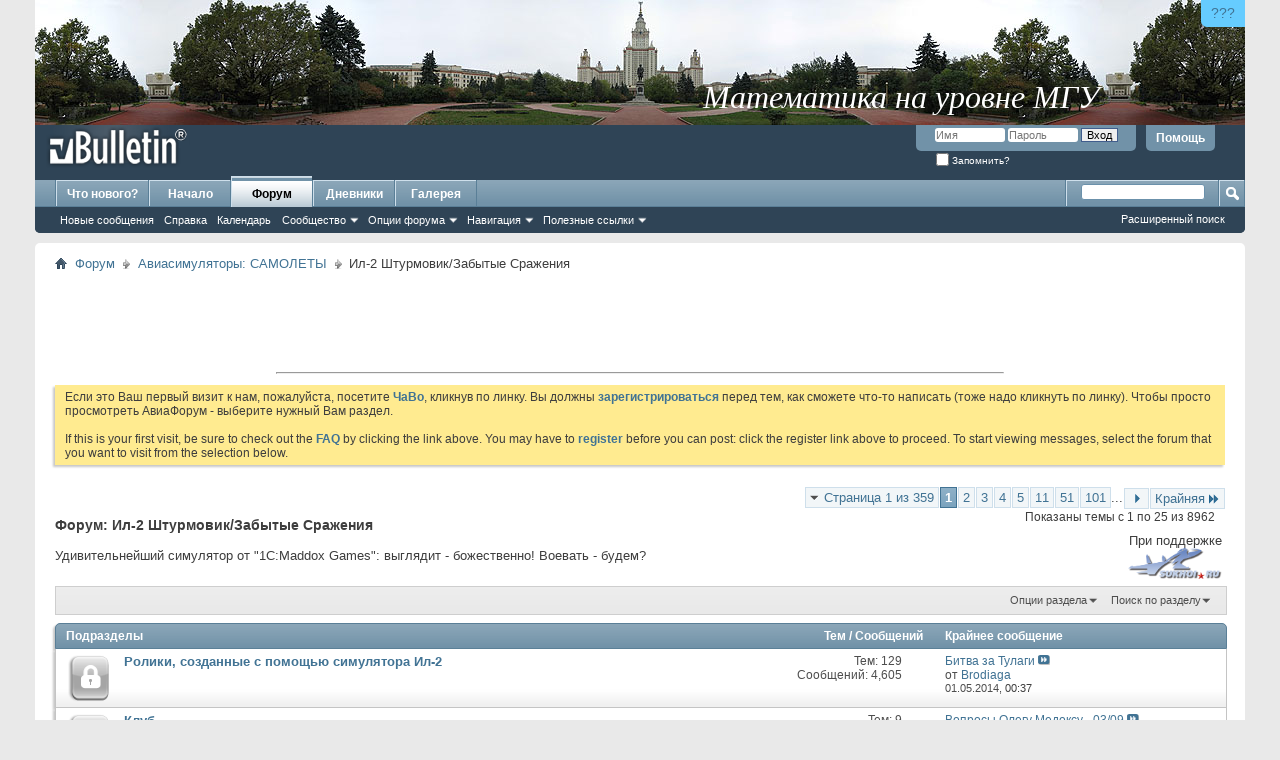

--- FILE ---
content_type: text/html; charset=windows-1251
request_url: http://old.sukhoi.ru/forum/forumdisplay.php?f=17&s=b201571cc8fb6dc59a29151f49645db5
body_size: 24638
content:
<!DOCTYPE html PUBLIC "-//W3C//DTD XHTML 1.0 Transitional//EN" "http://www.w3.org/TR/xhtml1/DTD/xhtml1-transitional.dtd">
<html xmlns="http://www.w3.org/1999/xhtml" dir="ltr" lang="ru" id="vbulletin_html">
<head>
	<meta http-equiv="Content-Type" content="text/html; charset=windows-1251" />
<meta id="e_vb_meta_bburl" name="vb_meta_bburl" content="http://old.sukhoi.ru/forum" />
<base href="http://old.sukhoi.ru/forum/" /><!--[if IE]></base><![endif]-->
<meta name="generator" content="vBulletin 4.2.5" />

	<link rel="Shortcut Icon" href="http://old.sukhoi.ru/forum/favicon.ico" type="image/x-icon" />


		<meta name="keywords" content="Ил-2 Штурмовик/Забытые Сражения, Сухой,сухой,Павел,павел,Осипович,осипович,Новость,новость,Новости,новости,Юмор,юмор,Байка,байка,Байки,байки,Самолет,самолет,Вертолет,вертолет,Планер,планер,Полет,полет,Пилотаж,пилотаж,Аэробатика,аэробатика,Управление,управление,Парашют,парашют,Прыжок,прыжок,Прыжки,прыжки,Ил-2,Штурмовик,ил-2,штурмовик,Су-27,Фланкер,су-27,фланкер,Компьютер,компьютер,Компьютерные,компьютерные,Небо,небо,Небесный,небесный,Воздух,воздух,Воздушный,воздушный,Атмосфера,атмосфера,Атмосферный,атмосферный,Флайт,флайт,Симулятор,симулятор,Игра,игра,Игры,игры,Апач,апач,Хавок,хавок,Варбёрдс,варбёрдс,варбердс,варбердс,Космос,космос,Космические,космические,Спейс,спейс,Море,море,Морские,морские,Корабль,корабль,Корабли,корабли,Танк,танк,Танковый,танковый,Танковые,танковые,Авто,авто,Мото,мото,Тактика,тактика,Тактические,тактические,Стратегия,стратегия,Стратегический,стратегический,Настройка,настройка,ХОТАС,Хотас,хотас,Кугар,кугар,Джойстик,джойстик,Мышь,мышь,Мыши,мыши,Клавиатура,клавиатура,Клавиатуры,клавиатуры,Геймпад,геймпад,Геймпады,геймпады,Трекир,трекир,РУС,Рус,рус,РУД,Руд,руд,Педаль,педаль,Педали,педали,Эйрсофт,эйрсофт,Страйкбол,страйкбол,Командос,командос,Коммандос,коммандос,Командо,командо,Коммандо,коммандо,Разведка,разведка,Разведчик,разведчик,Sukhoi,sukhoi,Pavel,pavel,Osipovich,osipovich,New,new,Humour,humour,Fable,fable,Plane,plane,Helicopter,helicopter,Glider,glider,Fly,fly,Flight,flight,Flying,flying,Pilotage,pilotage,Aerobatics,aerobatics,Control,control,Parachute,parachute,Jump,jump,Il-2,IL-2,il-2,Shturmovik,shturmovik,Shturmovick,shturmovick,Sturmovik,sturmovik,Sturmovick,sturmovick,Stormovik,stormovik,Stormovick,stormovick,Shtormovik,shtormovik,Shtormovick,shtormovick,Su-27,su-27,Flanker,flanker,Computer,computer,Sky,sky,Avia,avia,Air,air,Atmosphere,Atmosphere,atmosphere,Fly,fly,Flight,flight,Sim,sim,Simulator,simulator,Game,game,Apache,apache,Havoc,havoc,WarBirds,Warbirds,warbirds,Space,space,Sae,sea,Ship,ship,sub,Sub,Submarine,submarine,Tank,tank,Auto,auto,Car,car,Moto,moto,Tactics,tactics,Tactical,tactical,Strategy,strategy,Strategical,strategical,Setup,setup,Set,Up,set,up,Tune,tune,HOTAS,Hotas,hotas,Cougar,cougar,Joy,joy,Stick,stick,Joystick,joystick,Mouse,mouse,Keyboard,keyboard,Gamepad,gamepad,TrackIR,Trackir,trackir,Rudder,rudder,Airsoft,airsoft,Strikeball,strikeball,Commando,commando,Commandos,commandos,Recon,recon,Reconnaissance,reconnaissance,Intel,intel,Intelligence,intelligence,Scout,scout,Scouting,scouting" />
		<meta name="description" content="Удивительнейший симулятор от &quot;1С:Maddox Games&quot;: выглядит - божественно! Воевать - будем?

При поддержке" />





<script type="text/javascript">
<!--
	if (typeof YAHOO === 'undefined') // Load ALL YUI Local
	{
		document.write('<script type="text/javascript" src="clientscript/yui/yuiloader-dom-event/yuiloader-dom-event.js?v=425"><\/script>');
		document.write('<script type="text/javascript" src="clientscript/yui/connection/connection-min.js?v=425"><\/script>');
		var yuipath = 'clientscript/yui';
		var yuicombopath = '';
		var remoteyui = false;
	}
	else	// Load Rest of YUI remotely (where possible)
	{
		var yuipath = 'clientscript/yui';
		var yuicombopath = '';
		var remoteyui = true;
		if (!yuicombopath)
		{
			document.write('<script type="text/javascript" src="clientscript/yui/connection/connection-min.js?v=425"><\/script>');
		}
	}
	var SESSIONURL = "s=aa1341824c8b698f6f8c5fa7c06af72c&";
	var SECURITYTOKEN = "guest";
	var IMGDIR_MISC = "http://old.sukhoi.ru/forum/images/misc";
	var IMGDIR_BUTTON = "http://old.sukhoi.ru/forum/images/buttons";
	var vb_disable_ajax = parseInt("0", 10);
	var SIMPLEVERSION = "425";
	var BBURL = "http://old.sukhoi.ru/forum";
	var LOGGEDIN = 0 > 0 ? true : false;
	var THIS_SCRIPT = "forumdisplay";
	var RELPATH = "forumdisplay.php?f=17";
	var PATHS = {
		forum : "http://old.sukhoi.ru/forum",
		cms   : "",
		blog  : ""
	};
	var AJAXBASEURL = "http://old.sukhoi.ru/forum/";
// -->
</script>
<script type="text/javascript" src="http://old.sukhoi.ru/forum/clientscript/vbulletin-core.js?v=425"></script>





	<link rel="stylesheet" type="text/css" href="clientscript/vbulletin_css/style00050l/main-rollup.css?d=1599033396" />
        

	<!--[if lt IE 8]>
	<link rel="stylesheet" type="text/css" href="clientscript/vbulletin_css/style00050l/popupmenu-ie.css?d=1599033396" />
	<link rel="stylesheet" type="text/css" href="clientscript/vbulletin_css/style00050l/vbulletin-ie.css?d=1599033396" />
	<link rel="stylesheet" type="text/css" href="clientscript/vbulletin_css/style00050l/vbulletin-chrome-ie.css?d=1599033396" />
	<link rel="stylesheet" type="text/css" href="clientscript/vbulletin_css/style00050l/vbulletin-formcontrols-ie.css?d=1599033396" />
	<link rel="stylesheet" type="text/css" href="clientscript/vbulletin_css/style00050l/editor-ie.css?d=1599033396" />
	<![endif]-->


	<title>Ил-2 Штурмовик/Забытые Сражения</title>
	
	<script type="text/javascript" src="clientscript/vbulletin_read_marker.js?v=425"></script>
	
	
		<link rel="stylesheet" type="text/css" href="clientscript/vbulletin_css/style00050l/forumdisplay-rollup.css?d=1599033396" />
	

	<!--[if lt IE 8]>
	<script type="text/javascript" src="clientscript/vbulletin-threadlist-ie.js?v=425"></script>
		<link rel="stylesheet" type="text/css" href="clientscript/vbulletin_css/style00050l/toolsmenu-ie.css?d=1599033396" />
	<link rel="stylesheet" type="text/css" href="clientscript/vbulletin_css/style00050l/forumbits-ie.css?d=1599033396" />
	<link rel="stylesheet" type="text/css" href="clientscript/vbulletin_css/style00050l/forumdisplay-ie.css?d=1599033396" />
	<link rel="stylesheet" type="text/css" href="clientscript/vbulletin_css/style00050l/threadlist-ie.css?d=1599033396" />
	<link rel="stylesheet" type="text/css" href="clientscript/vbulletin_css/style00050l/options-ie.css?d=1599033396" />
	<![endif]-->
	<link rel="stylesheet" type="text/css" href="clientscript/vbulletin_css/style00050l/additional.css?d=1599033396" />

</head>

<body>

<div class="above_body"> <!-- closing tag is in template navbar -->
<!-- SUPERTAB ABOVE THE ALL -->
<div style=" position: relative; height: 125px; width: 100%; ">
  <div style="position: absolute; right: 0px; top: 0px; border-radius: 0 0 0 6px; border: none; display: block; background: #66CCFF; font-size: 14px; padding: 5px 10px; text-decoration: none; font-family: sans-serif; color: #000099; " title="Что это? Зачем это?"><a href="http://old.sukhoi.ru/forum/showthread.php?t=78565">???</a></div>
  <a href="http://www.livelearn.ru/?sukhoi.ru" style="height: 125px; width: 100%; background-image: url(http://old.sukhoi.ru/abovepad/mgu.jpg); background-position: top center; border: none; display: block;" title="Математика на уровне МГУ"></a>
  <div style="position: absolute; right: 12%; bottom: 8px; text-decoration: none; font-family: Times New Roman, Times, serif; font-style: italic; font-size: 32px; color: #FFFFFF; text-align: center; display: block; ">Математика на уровне МГУ</div>
</div>
<!-- /SUPERTAB ABOVE THE ALL -->
<!-- ANALYTICS -->
<!-- Google Analytics -->
<script type="text/javascript">

  var _gaq = _gaq || [];
  _gaq.push(['_setAccount', 'UA-9005944-1']);
  _gaq.push(['_setDomainName', 'sukhoi.ru']);
  _gaq.push(['_trackPageview']);

  (function() {
    var ga = document.createElement('script'); ga.type = 'text/javascript'; ga.async = true;
    ga.src = ('https:' == document.location.protocol ? 'https://ssl' : 'http://www') + '.google-analytics.com/ga.js';
    var s = document.getElementsByTagName('script')[0]; s.parentNode.insertBefore(ga, s);
  })();

</script>
<!-- /Google Analytics -->

<!-- Yandex.Metrika counter -->
<script type="text/javascript">
(function (d, w, c) {
    (w[c] = w[c] || []).push(function() {
        try {
            w.yaCounter19186693 = new Ya.Metrika({id:19186693,
                    webvisor:true,
                    clickmap:true,
                    trackLinks:true,
                    accurateTrackBounce:true});
        } catch(e) { }
    });

    var n = d.getElementsByTagName("script")[0],
        s = d.createElement("script"),
        f = function () { n.parentNode.insertBefore(s, n); };
    s.type = "text/javascript";
    s.async = true;
    s.src = (d.location.protocol == "https:" ? "https:" : "http:") + "//mc.yandex.ru/metrika/watch.js";

    if (w.opera == "[object Opera]") {
        d.addEventListener("DOMContentLoaded", f, false);
    } else { f(); }
})(document, window, "yandex_metrika_callbacks");
</script>
<noscript><div><img src="//mc.yandex.ru/watch/19186693" style="position:absolute; left:-9999px;" alt="" /></div></noscript>
<!-- /Yandex.Metrika counter -->

<!-- /ANALYTICS -->
<div id="header" class="floatcontainer doc_header">
	<div><a name="top" href="http://old.sukhoi.ru/forum/forum.php?s=aa1341824c8b698f6f8c5fa7c06af72c" class="logo-image"><img src="http://old.sukhoi.ru/forum/images/misc/vbulletin4_logo.png" alt="Старый АвиаФорум - Powered by vBulletin" /></a></div>
	<div id="toplinks" class="toplinks">
		
			<ul class="nouser">
			
				<li><a rel="help" href="faq.php?s=aa1341824c8b698f6f8c5fa7c06af72c">Помощь</a></li>
				<li>
			<script type="text/javascript" src="clientscript/vbulletin_md5.js?v=425"></script>
			<form id="navbar_loginform" action="login.php?s=aa1341824c8b698f6f8c5fa7c06af72c&amp;do=login" method="post" onsubmit="md5hash(vb_login_password, vb_login_md5password, vb_login_md5password_utf, 0)">
				<fieldset id="logindetails" class="logindetails">
					<div>
						<div>
					<input type="text" class="textbox default-value" name="vb_login_username" id="navbar_username" size="10" accesskey="u" tabindex="101" value="Имя" />
					<input type="password" class="textbox" tabindex="102" name="vb_login_password" id="navbar_password" size="10" />
					<input type="text" class="textbox default-value" tabindex="102" name="vb_login_password_hint" id="navbar_password_hint" size="10" value="Пароль" style="display:none;" />
					<input type="submit" class="loginbutton" tabindex="104" value="Вход" title="Введите ваше имя пользователя и пароль, чтобы войти, или нажмите кнопку 'Регистрация', чтобы зарегистрироваться." accesskey="s" />
						</div>
					</div>
				</fieldset>
				<div id="remember" class="remember">
					<label for="cb_cookieuser_navbar"><input type="checkbox" name="cookieuser" value="1" id="cb_cookieuser_navbar" class="cb_cookieuser_navbar" accesskey="c" tabindex="103" /> Запомнить?</label>
				</div>

				<input type="hidden" name="s" value="aa1341824c8b698f6f8c5fa7c06af72c" />
				<input type="hidden" name="securitytoken" value="guest" />
				<input type="hidden" name="do" value="login" />
				<input type="hidden" name="vb_login_md5password" />
				<input type="hidden" name="vb_login_md5password_utf" />
			</form>
			<script type="text/javascript">
			YAHOO.util.Dom.setStyle('navbar_password_hint', "display", "inline");
			YAHOO.util.Dom.setStyle('navbar_password', "display", "none");
			vB_XHTML_Ready.subscribe(function()
			{
			//
				YAHOO.util.Event.on('navbar_username', "focus", navbar_username_focus);
				YAHOO.util.Event.on('navbar_username', "blur", navbar_username_blur);
				YAHOO.util.Event.on('navbar_password_hint', "focus", navbar_password_hint);
				YAHOO.util.Event.on('navbar_password', "blur", navbar_password);
			});
			
			function navbar_username_focus(e)
			{
			//
				var textbox = YAHOO.util.Event.getTarget(e);
				if (textbox.value == 'Имя')
				{
				//
					textbox.value='';
					textbox.style.color='#000000';
				}
			}

			function navbar_username_blur(e)
			{
			//
				var textbox = YAHOO.util.Event.getTarget(e);
				if (textbox.value == '')
				{
				//
					textbox.value='Имя';
					textbox.style.color='#777777';
				}
			}
			
			function navbar_password_hint(e)
			{
			//
				var textbox = YAHOO.util.Event.getTarget(e);
				
				YAHOO.util.Dom.setStyle('navbar_password_hint', "display", "none");
				YAHOO.util.Dom.setStyle('navbar_password', "display", "inline");
				YAHOO.util.Dom.get('navbar_password').focus();
			}

			function navbar_password(e)
			{
			//
				var textbox = YAHOO.util.Event.getTarget(e);
				
				if (textbox.value == '')
				{
					YAHOO.util.Dom.setStyle('navbar_password_hint', "display", "inline");
					YAHOO.util.Dom.setStyle('navbar_password', "display", "none");
				}
			}
			</script>
				</li>
				
			</ul>
		
	</div>
	<div class="ad_global_header">
		
		
	</div>
	<hr />
</div>

<div id="navbar" class="navbar">
	<ul id="navtabs" class="navtabs floatcontainer">
		
		
	
		<li  id="vbtab_whatsnew">
			<a class="navtab" href="activity.php?s=aa1341824c8b698f6f8c5fa7c06af72c" id="navlink_10">Что нового?</a>
		</li>
		
		

	
		<li  id="tab_mtc4_932">
			<a class="navtab" href="/index.php" id="navlink_47">Начало</a>
		</li>
		
		

	
		<li class="selected" id="vbtab_forum">
			<a class="navtab" href="forum.php?s=aa1341824c8b698f6f8c5fa7c06af72c" id="navlink_11">Форум</a>
		</li>
		
		
			<ul class="floatcontainer">
				
					
						
							<li id="vbflink_newposts"><a href="search.php?s=aa1341824c8b698f6f8c5fa7c06af72c&amp;do=getnew&amp;contenttype=vBForum_Post" id="navlink_210">Новые сообщения</a></li>
						
					
				
					
						
							<li id="vbflink_faq"><a href="faq.php?s=aa1341824c8b698f6f8c5fa7c06af72c" id="navlink_212">Справка</a></li>
						
					
				
					
						
							<li id="vbflink_calendar"><a href="calendar.php?s=aa1341824c8b698f6f8c5fa7c06af72c" id="navlink_213">Календарь</a></li>
						
					
				
					
						<li class="popupmenu" id="vbmenu_community">
							<a href="javascript://" class="popupctrl">Сообщество</a>
							<ul class="popupbody popuphover">
								
									<li id="vbclink_albums"><a href="album.php?s=aa1341824c8b698f6f8c5fa7c06af72c" id="navlink_201">Альбомы</a></li>
								
									<li id="vbclink_members"><a href="memberlist.php?s=aa1341824c8b698f6f8c5fa7c06af72c" id="navlink_203">Список пользователей</a></li>
								
							</ul>
						</li>
					
				
					
						<li class="popupmenu" id="vbmenu_actions">
							<a href="javascript://" class="popupctrl">Опции форума</a>
							<ul class="popupbody popuphover">
								
									<li id="vbalink_mfr"><a href="forumdisplay.php?s=aa1341824c8b698f6f8c5fa7c06af72c&amp;do=markread&amp;markreadhash=guest" id="navlink_197">Все разделы прочитаны</a></li>
								
							</ul>
						</li>
					
				
					
						<li class="popupmenu" id="vbmenu_qlinks">
							<a href="javascript://" class="popupctrl">Навигация</a>
							<ul class="popupbody popuphover">
								
									<li id="vbqlink_posts"><a href="search.php?s=aa1341824c8b698f6f8c5fa7c06af72c&amp;do=getdaily&amp;contenttype=vBForum_Post" id="navlink_204">Сообщения за день</a></li>
								
									<li id="vbqlink_leaders"><a href="showgroups.php?s=aa1341824c8b698f6f8c5fa7c06af72c" id="navlink_207">Руководство сайта</a></li>
								
							</ul>
						</li>
					
				
					
						<li class="popupmenu" id="menu_mtc5_722">
							<a href="javascript://" class="popupctrl">Полезные ссылки</a>
							<ul class="popupbody popuphover">
								
									<li id="link_mtc5_522"><a href="http://www.sukhoi.ru/forum/showthread.php?t=66050" id="navlink_54">Техническая проблема</a></li>
								
							</ul>
						</li>
					
				
			</ul>
		

	
		<li  id="vbtab_blog">
			<a class="navtab" href="blog.php?s=aa1341824c8b698f6f8c5fa7c06af72c" id="navlink_1">Дневники</a>
		</li>
		
		

	
		<li  id="tab_mtc4_136">
			<a class="navtab" href="http://old.sukhoi.ru/gallery" id="navlink_48">Галерея</a>
		</li>
		
		

		
	</ul>
	
		<div id="globalsearch" class="globalsearch">
			<form action="search.php?s=aa1341824c8b698f6f8c5fa7c06af72c&amp;do=process" method="post" id="navbar_search" class="navbar_search">
				
				<input type="hidden" name="securitytoken" value="guest" />
				<input type="hidden" name="do" value="process" />
				<span class="textboxcontainer"><span><input type="text" value="" name="query" class="textbox" tabindex="99"/></span></span>
				<span class="buttoncontainer"><span><input type="image" class="searchbutton" src="http://old.sukhoi.ru/forum/images/buttons/search.png" name="submit" onclick="document.getElementById('navbar_search').submit;" tabindex="100"/></span></span>
			</form>
			<ul class="navbar_advanced_search">
				<li><a href="search.php?s=aa1341824c8b698f6f8c5fa7c06af72c" accesskey="4">Расширенный поиск</a></li>
				
			</ul>
		</div>
	
</div>
</div><!-- closing div for above_body -->

<div class="body_wrapper">
<div id="breadcrumb" class="breadcrumb">
	<ul class="floatcontainer">
		<li class="navbithome"><a href="index.php?s=aa1341824c8b698f6f8c5fa7c06af72c" accesskey="1"><img src="http://old.sukhoi.ru/forum/images/misc/navbit-home.png" alt="Главная" /></a></li>
		
	<li class="navbit"><a href="http://old.sukhoi.ru/forum/forum.php?s=aa1341824c8b698f6f8c5fa7c06af72c">Форум</a></li>

	<li class="navbit"><a href="http://old.sukhoi.ru/forum/forumdisplay.php?f=13&amp;s=aa1341824c8b698f6f8c5fa7c06af72c">Авиасимуляторы: САМОЛЕТЫ</a></li>

		
	<li class="navbit lastnavbit"><span>Ил-2 Штурмовик/Забытые Сражения</span></li>

	</ul>
	<hr />
</div>


<div id="ad_global_below_navbar"><table align="center" width="100%">
<!-- Объявление
<tr align="center"><td>
<table width="500" border="2" bordercolor="red"><tr align="center><valign="center">
<br>
<font color="red">Уважаемые пользователи!<br><br>
На форуме проводятся технические работы. В связи с этим возможны перебои с доступом.</font><br><br>
<font color="red"><b>Сохраняйте спокойствие!</b></font> <br><br>

<font color="red">Администрация Авиафорума.</font>
</td></tr></table>
</td></tr>

Конец объявления -->
<tr><td>
<table align="center" width="728"><tr><td>
<script type="text/javascript"><!--
google_ad_client = "ca-pub-0351088054592623";
/* All Center Top */
google_ad_slot = "9504158335";
google_ad_width = 728;
google_ad_height = 90;
//-->
</script>
<script type="text/javascript"
src="http://pagead2.googlesyndication.com/pagead/show_ads.js">
</script>
<hr />
<!-- Яндекс.Директ -->
<script type="text/javascript">
//<![CDATA[
yandex_partner_id = 63333;
yandex_site_bg_color = 'FFFFFF';
yandex_site_charset = 'windows-1251';
yandex_ad_format = 'direct';
yandex_font_size = 0.8;
yandex_direct_type = 'horizontal';
yandex_direct_limit = 3;
yandex_direct_header_bg_color = 'E1E4F2';
yandex_direct_title_color = '445B8A';
yandex_direct_url_color = '777777';
yandex_direct_all_color = '0000CC';
yandex_direct_text_color = '000000';
yandex_direct_hover_color = '0000CC';
yandex_direct_favicon = true;
document.write('<sc'+'ript type="text/javascript" src="http://an.yandex.ru/system/context.js"></sc'+'ript>');
//]]>
</script>
</td></tr></table>
</td></tr></table></div>




	<form action="profile.php?do=dismissnotice" method="post" id="notices" class="notices">
		<input type="hidden" name="do" value="dismissnotice" />
		<input type="hidden" name="s" value="s=aa1341824c8b698f6f8c5fa7c06af72c&amp;" />
		<input type="hidden" name="securitytoken" value="guest" />
		<input type="hidden" id="dismiss_notice_hidden" name="dismiss_noticeid" value="" />
		<input type="hidden" name="url" value="" />
		<ol>
			<li class="restore" id="navbar_notice_11">
	
	Если это Ваш первый визит к нам, пожалуйста, посетите <a href="faq.php?s=aa1341824c8b698f6f8c5fa7c06af72c" target="_blank"><b>ЧаВо</b></a>, кликнув по линку. Вы должны <a href="register.php?s=aa1341824c8b698f6f8c5fa7c06af72c" target="_blank"><b>зарегистрироваться</b></a> перед тем, как сможете что-то написать (тоже надо кликнуть по линку). Чтобы просто просмотреть АвиаФорум - выберите нужный Вам раздел.
<br /><br />
If this is your first visit, be sure to check out the <a href="faq.php?s=aa1341824c8b698f6f8c5fa7c06af72c" target="_blank"><b>FAQ</b></a> by clicking the link above. You may have to <a href="register.php?s=aa1341824c8b698f6f8c5fa7c06af72c" target="_blank"><b>register</b></a> before you can post: click the register link above to proceed. To start viewing messages, select the forum that you want to visit from the selection below.
</li>
		</ol>
	</form>





<div id="above_threadlist" class="above_threadlist">

	
	<div class="threadpagenav">
		<form action="http://old.sukhoi.ru/forum/forumdisplay.php?f=17&amp;page=101&amp;s=aa1341824c8b698f6f8c5fa7c06af72c" method="get" class="pagination popupmenu nohovermenu">
<input type="hidden" name="f" value="17" /><input type="hidden" name="s" value="aa1341824c8b698f6f8c5fa7c06af72c" />
	
		<span><a href="javascript://" class="popupctrl">Страница 1 из 359</a></span>
		
		
		
		<span class="selected"><a href="javascript://" title="Показано с 1 по 25 из 8,962">1</a></span><span><a href="http://old.sukhoi.ru/forum/forumdisplay.php?f=17&amp;page=2&amp;s=aa1341824c8b698f6f8c5fa7c06af72c" title="Показать с 26 по 50 из 8,962">2</a></span><span><a href="http://old.sukhoi.ru/forum/forumdisplay.php?f=17&amp;page=3&amp;s=aa1341824c8b698f6f8c5fa7c06af72c" title="Показать с 51 по 75 из 8,962">3</a></span><span><a href="http://old.sukhoi.ru/forum/forumdisplay.php?f=17&amp;page=4&amp;s=aa1341824c8b698f6f8c5fa7c06af72c" title="Показать с 76 по 100 из 8,962">4</a></span><span><a href="http://old.sukhoi.ru/forum/forumdisplay.php?f=17&amp;page=5&amp;s=aa1341824c8b698f6f8c5fa7c06af72c" title="Показать с 101 по 125 из 8,962">5</a></span><span><a href="http://old.sukhoi.ru/forum/forumdisplay.php?f=17&amp;page=11&amp;s=aa1341824c8b698f6f8c5fa7c06af72c" title="Показать с 251 по 275 из 8,962"><!--+10-->11</a></span><span><a href="http://old.sukhoi.ru/forum/forumdisplay.php?f=17&amp;page=51&amp;s=aa1341824c8b698f6f8c5fa7c06af72c" title="Показать с 1,251 по 1,275 из 8,962"><!--+50-->51</a></span><span><a href="http://old.sukhoi.ru/forum/forumdisplay.php?f=17&amp;page=101&amp;s=aa1341824c8b698f6f8c5fa7c06af72c" title="Показать с 2,501 по 2,525 из 8,962"><!--+100-->101</a></span>
		
		<span class="separator">...</span>
		
		
		<span class="prev_next"><a rel="next" href="http://old.sukhoi.ru/forum/forumdisplay.php?f=17&amp;page=2&amp;s=aa1341824c8b698f6f8c5fa7c06af72c" title="Следующая страница - с 26 по 50 из 8,962"><img src="http://old.sukhoi.ru/forum/images/pagination/next-right.png" alt="Следующая" /></a></span>
		
		
		<span class="first_last"><a href="http://old.sukhoi.ru/forum/forumdisplay.php?f=17&amp;page=359&amp;s=aa1341824c8b698f6f8c5fa7c06af72c" title="Крайняя страница - с 8,951 по 8,962 из 8,962">Крайняя<img src="http://old.sukhoi.ru/forum/images/pagination/last-right.png" alt="Крайняя" /></a></span>
		
	
	<ul class="popupbody popuphover">
		<li class="formsubmit jumptopage"><label>К странице: <input type="text" name="page" size="4" /></label> <input type="submit" class="button" value="Вперёд" /></li>
	</ul>
</form>
		<div id="threadpagestats" class="threadpagestats">Показаны темы с 1 по 25 из 8962</div>
	</div>
	
</div>
<div id="pagetitle" class="pagetitle">
	<h1>Форум: <span class="forumtitle">Ил-2 Штурмовик/Забытые Сражения</span></h1>
	<p class="description"><table cellpadding="0" cellspacing="0" width="100%"><tr><td align="left" width="*" class="smallfont">
Удивительнейший симулятор от "1С:Maddox Games": выглядит - божественно! Воевать - будем?
</td><td align="center" width="100" class="smallfont">
При поддержке<br><a href="http://old.sukhoi.ru/forum/showthread.php?t=65026"><img src="http://old.sukhoi.ru/forum/images/misc/sukhoiru_logo_new.png" width="94" height="31" border="0" alt="Зарезервировано" title="Зарезервировано"></a>
</td></tr></table></p>
</div>

	
	<div id="above_threadlist_controls" class="above_threadlist_controls toolsmenu">
		<div>
		<ul class="popupgroup forumdisplaypopups" id="forumdisplaypopups">
			<li class="popupmenu nohovermenu" id="forumtools">
				<h6><a href="javascript://" class="popupctrl" rel="nofollow">Опции раздела</a></h6>
				<ul class="popupbody popuphover">
					
						<li>
							<a href="http://old.sukhoi.ru/forum/forumdisplay.php?s=aa1341824c8b698f6f8c5fa7c06af72c&amp;do=markread&amp;f=17&amp;markreadhash=guest" rel="nofollow" onclick="return mark_forum_and_threads_read(17);">
								Отметить раздел прочитанным
							</a>
						</li>
						
					<li><a href="http://old.sukhoi.ru/forum/forumdisplay.php?f=13&amp;s=aa1341824c8b698f6f8c5fa7c06af72c" rel="nofollow">Показать родительский раздел</a></li>
				</ul>
			</li>
                        
			<li class="popupmenu nohovermenu forumsearch menusearch" id="forumsearch">
				<h6><a href="javascript://" class="popupctrl">Поиск по разделу</a></h6>
				<form action="search.php?do=process" method="get">
				<ul class="popupbody popuphover">
					<li>
						<input type="text" class="searchbox" name="q" value="Поиск..." />
						<input type="submit" class="button" value="Поиск" />
					</li>
					<li class="formsubmit" id="popupsearch">
						<div class="submitoptions">
							<label><input type="radio" name="showposts" value="0" checked="checked" /> Отобразить темы</label>
							<label><input type="radio" name="showposts" value="1" /> Отображать сообщения</label>
						</div>
						<div class="advancedsearchlink"><a href="search.php?s=aa1341824c8b698f6f8c5fa7c06af72c&amp;search_type=1&amp;contenttype=vBForum_Post&amp;forumchoice[]=17" rel="nofollow">Расширенный поиск</a></div>

					</li>
				</ul>
				<input type="hidden" name="s" value="aa1341824c8b698f6f8c5fa7c06af72c" />
				<input type="hidden" name="securitytoken" value="guest" />
				<input type="hidden" name="do" value="process" />
				<input type="hidden" name="contenttype" value="vBForum_Post" />
				<input type="hidden" name="forumchoice[]" value="17" />
				<input type="hidden" name="childforums" value="1" />
				<input type="hidden" name="exactname" value="1" />
				</form>
			</li>
			



		</ul>
			
		</div>
	</div>
	




<div id="forumbits" class="forumbits">
	<div class="forumhead">
		<h2>
			<span class="forumtitle">Подразделы</span>
			<span class="forumthreadpost">Тем / Сообщений&nbsp;</span>
			<span class="forumlastpost">Крайнее сообщение</span>
		</h2>
	</div>
	<ol>
		<li id="forum155" class="forumbit_post old_lock L1">

<div class="forumbit_post L2">
	<div class="forumrow">
		<div class="foruminfo">
			<img src="http://old.sukhoi.ru/forum/images/statusicon/forum_old_lock-48.png" class="forumicon" id="forum_statusicon_155" alt="" />
			<div class="forumdata">
				<div class="datacontainer">
					<div class="titleline">
						<h2 class="forumtitle"><a href="http://old.sukhoi.ru/forum/forumdisplay.php?f=155&amp;s=aa1341824c8b698f6f8c5fa7c06af72c">Ролики, созданные с помощью симулятора Ил-2</a></h2>
						
					</div>
					
					
					
				</div>
			</div>
		</div>
		
			<h4 class="nocss_label">Опции форума:</h4>
			<ul class="forumactionlinks td">
			
				
				
			
			</ul>
			<h4 class="nocss_label">Статистика раздела:</h4>
			<ul class="forumstats_2 td">
				<li>Тем: 129</li>
				<li>Сообщений: 4,605</li>
			</ul>
			<div class="forumlastpost td">
				<h4 class="lastpostlabel">Крайнее сообщение:</h4>
				<div>
					
	<p class="lastposttitle">
	
	
	<a href="http://old.sukhoi.ru/forum/showthread.php?t=82161&amp;s=aa1341824c8b698f6f8c5fa7c06af72c&amp;goto=newpost" class="threadtitle" title="К первому непрочитанному сообщению в теме 'Битва за Тулаги'">Битва за Тулаги</a>
	<a href="http://old.sukhoi.ru/forum/showthread.php?t=82161&amp;s=aa1341824c8b698f6f8c5fa7c06af72c&amp;p=2084966#post2084966"><img src="http://old.sukhoi.ru/forum/images/buttons/lastpost-right.png" alt="К крайнему сообщению" /></a>
	</p>
	<div class="lastpostby">
	
		от <div class="popupmenu memberaction">
	<a class="username offline popupctrl" href="http://old.sukhoi.ru/forum/member.php?u=36503&amp;s=aa1341824c8b698f6f8c5fa7c06af72c" title="Brodiaga вне форума"><strong>Brodiaga</strong></a>
	<ul class="popupbody popuphover memberaction_body">
		<li class="left">
			<a href="http://old.sukhoi.ru/forum/member.php?u=36503&amp;s=aa1341824c8b698f6f8c5fa7c06af72c" class="siteicon_profile">
				Просмотр профиля
			</a>
		</li>
		
		<li class="right">
			<a href="search.php?s=aa1341824c8b698f6f8c5fa7c06af72c&amp;do=finduser&amp;userid=36503&amp;contenttype=vBForum_Post&amp;showposts=1" class="siteicon_forum" rel="nofollow">
				Сообщения форума
			</a>
		</li>
		
		
		
		
		<li class="right">
			<a href="blog.php?s=aa1341824c8b698f6f8c5fa7c06af72c&amp;u=36503" class="siteicon_blog" rel="nofollow">
				Записи в дневнике
			</a>
		</li>
		
		
		
		<li class="left">
			<a href="http://vkontakte.ru/id91391750" class="siteicon_homepage">
				Домашняя страница
			</a>
		</li>
		
		
		

		

		
					
		<li class="left">
			<img src="http://old.sukhoi.ru/forum/images/site_icons/photo.png" alt="" />
			<a href="http://old.sukhoi.ru/gallery/browseimages.php?s=aa1341824c8b698f6f8c5fa7c06af72c&amp;do=member&amp;imageuser=36503">
				View Gallery Uploads
			</a>
		</li>		
		
	
	</ul>
</div>
	
	</div>
	<p class="lastpostdate">01.05.2014, <span class="time">00:37</span></p>

				</div>
			</div>
		
	</div>
	
</div>
</li><li id="forum158" class="forumbit_post old_lock L1">

<div class="forumbit_post L2">
	<div class="forumrow">
		<div class="foruminfo">
			<img src="http://old.sukhoi.ru/forum/images/statusicon/forum_old_lock-48.png" class="forumicon" id="forum_statusicon_158" alt="" />
			<div class="forumdata">
				<div class="datacontainer">
					<div class="titleline">
						<h2 class="forumtitle"><a href="http://old.sukhoi.ru/forum/forumdisplay.php?f=158&amp;s=aa1341824c8b698f6f8c5fa7c06af72c">Клуб</a></h2>
						
					</div>
					<p class="forumdescription">Только для участников Клуба!</p>
					
					
				</div>
			</div>
		</div>
		
			<h4 class="nocss_label">Опции форума:</h4>
			<ul class="forumactionlinks td">
			
				
				
			
			</ul>
			<h4 class="nocss_label">Статистика раздела:</h4>
			<ul class="forumstats_2 td">
				<li>Тем: 9</li>
				<li>Сообщений: 718</li>
			</ul>
			<div class="forumlastpost td">
				<h4 class="lastpostlabel">Крайнее сообщение:</h4>
				<div>
					
	<p class="lastposttitle">
	
	
	<a href="http://old.sukhoi.ru/forum/showthread.php?t=54902&amp;s=aa1341824c8b698f6f8c5fa7c06af72c&amp;goto=newpost" class="threadtitle" title="К первому непрочитанному сообщению в теме 'Вопросы Олегу Медоксу - 03/09'">Вопросы Олегу Медоксу - 03/09</a>
	<a href="http://old.sukhoi.ru/forum/showthread.php?t=54902&amp;s=aa1341824c8b698f6f8c5fa7c06af72c&amp;p=1213807#post1213807"><img src="http://old.sukhoi.ru/forum/images/buttons/lastpost-right.png" alt="К крайнему сообщению" /></a>
	</p>
	<div class="lastpostby">
	
		от <div class="popupmenu memberaction">
	<a class="username offline popupctrl" href="http://old.sukhoi.ru/forum/member.php?u=7207&amp;s=aa1341824c8b698f6f8c5fa7c06af72c" title="Khvost вне форума"><strong>Khvost</strong></a>
	<ul class="popupbody popuphover memberaction_body">
		<li class="left">
			<a href="http://old.sukhoi.ru/forum/member.php?u=7207&amp;s=aa1341824c8b698f6f8c5fa7c06af72c" class="siteicon_profile">
				Просмотр профиля
			</a>
		</li>
		
		<li class="right">
			<a href="search.php?s=aa1341824c8b698f6f8c5fa7c06af72c&amp;do=finduser&amp;userid=7207&amp;contenttype=vBForum_Post&amp;showposts=1" class="siteicon_forum" rel="nofollow">
				Сообщения форума
			</a>
		</li>
		
		
		
		
		<li class="right">
			<a href="blog.php?s=aa1341824c8b698f6f8c5fa7c06af72c&amp;u=7207" class="siteicon_blog" rel="nofollow">
				Записи в дневнике
			</a>
		</li>
		
		
		
		
		

		

		
					
		<li class="left">
			<img src="http://old.sukhoi.ru/forum/images/site_icons/photo.png" alt="" />
			<a href="http://old.sukhoi.ru/gallery/browseimages.php?s=aa1341824c8b698f6f8c5fa7c06af72c&amp;do=member&amp;imageuser=7207">
				View Gallery Uploads
			</a>
		</li>		
		
	
	</ul>
</div>
	
	</div>
	<p class="lastpostdate">16.03.2009, <span class="time">03:54</span></p>

				</div>
			</div>
		
	</div>
	
</div>
</li><li id="forum125" class="forumbit_post old_lock L1">

<div class="forumbit_post L2">
	<div class="forumrow">
		<div class="foruminfo">
			<img src="http://old.sukhoi.ru/forum/images/statusicon/forum_old_lock-48.png" class="forumicon" id="forum_statusicon_125" alt="" />
			<div class="forumdata">
				<div class="datacontainer">
					<div class="titleline">
						<h2 class="forumtitle"><a href="http://old.sukhoi.ru/forum/forumdisplay.php?f=125&amp;s=aa1341824c8b698f6f8c5fa7c06af72c">ЧаВК / FAQ</a></h2>
						
					</div>
					<p class="forumdescription">Частые Вопросы и Комментарии / Frequently Asked Questions</p>
					
					
				</div>
			</div>
		</div>
		
			<h4 class="nocss_label">Опции форума:</h4>
			<ul class="forumactionlinks td">
			
				
				
			
			</ul>
			<h4 class="nocss_label">Статистика раздела:</h4>
			<ul class="forumstats_2 td">
				<li>Тем: 31</li>
				<li>Сообщений: 3,521</li>
			</ul>
			<div class="forumlastpost td">
				<h4 class="lastpostlabel">Крайнее сообщение:</h4>
				<div>
					
	<p class="lastposttitle">
	
	
	<a href="http://old.sukhoi.ru/forum/showthread.php?t=34584&amp;s=aa1341824c8b698f6f8c5fa7c06af72c&amp;goto=newpost" class="threadtitle" title="К первому непрочитанному сообщению в теме 'Текущие вопросы и ответы'">Текущие вопросы и ответы</a>
	<a href="http://old.sukhoi.ru/forum/showthread.php?t=34584&amp;s=aa1341824c8b698f6f8c5fa7c06af72c&amp;p=2096696#post2096696"><img src="http://old.sukhoi.ru/forum/images/buttons/lastpost-right.png" alt="К крайнему сообщению" /></a>
	</p>
	<div class="lastpostby">
	
		от <div class="popupmenu memberaction">
	<a class="username offline popupctrl" href="http://old.sukhoi.ru/forum/member.php?u=42187&amp;s=aa1341824c8b698f6f8c5fa7c06af72c" title="SANYA+ вне форума"><strong>SANYA+</strong></a>
	<ul class="popupbody popuphover memberaction_body">
		<li class="left">
			<a href="http://old.sukhoi.ru/forum/member.php?u=42187&amp;s=aa1341824c8b698f6f8c5fa7c06af72c" class="siteicon_profile">
				Просмотр профиля
			</a>
		</li>
		
		<li class="right">
			<a href="search.php?s=aa1341824c8b698f6f8c5fa7c06af72c&amp;do=finduser&amp;userid=42187&amp;contenttype=vBForum_Post&amp;showposts=1" class="siteicon_forum" rel="nofollow">
				Сообщения форума
			</a>
		</li>
		
		
		
		
		<li class="right">
			<a href="blog.php?s=aa1341824c8b698f6f8c5fa7c06af72c&amp;u=42187" class="siteicon_blog" rel="nofollow">
				Записи в дневнике
			</a>
		</li>
		
		
		
		
		

		

		
					
		<li class="left">
			<img src="http://old.sukhoi.ru/forum/images/site_icons/photo.png" alt="" />
			<a href="http://old.sukhoi.ru/gallery/browseimages.php?s=aa1341824c8b698f6f8c5fa7c06af72c&amp;do=member&amp;imageuser=42187">
				View Gallery Uploads
			</a>
		</li>		
		
	
	</ul>
</div>
	
	</div>
	<p class="lastpostdate">26.05.2014, <span class="time">07:51</span></p>

				</div>
			</div>
		
	</div>
	
</div>
</li><li id="forum76" class="forumbit_post old_lock L1">

<div class="forumbit_post L2">
	<div class="forumrow">
		<div class="foruminfo">
			<img src="http://old.sukhoi.ru/forum/images/statusicon/forum_old_lock-48.png" class="forumicon" id="forum_statusicon_76" alt="" />
			<div class="forumdata">
				<div class="datacontainer">
					<div class="titleline">
						<h2 class="forumtitle"><a href="http://old.sukhoi.ru/forum/forumdisplay.php?f=76&amp;s=aa1341824c8b698f6f8c5fa7c06af72c">Онлайн</a></h2>
						
					</div>
					<p class="forumdescription">Полёты в сети (обсуждение настройки клиентов и серверов, адресов и политики)</p>
					
					
				</div>
			</div>
		</div>
		
			<h4 class="nocss_label">Опции форума:</h4>
			<ul class="forumactionlinks td">
			
				
				
			
			</ul>
			<h4 class="nocss_label">Статистика раздела:</h4>
			<ul class="forumstats_2 td">
				<li>Тем: 1,486</li>
				<li>Сообщений: 44,860</li>
			</ul>
			<div class="forumlastpost td">
				<h4 class="lastpostlabel">Крайнее сообщение:</h4>
				<div>
					
	<p class="lastposttitle">
	
	
	<a href="http://old.sukhoi.ru/forum/showthread.php?t=81443&amp;s=aa1341824c8b698f6f8c5fa7c06af72c&amp;goto=newpost" class="threadtitle" title="К первому непрочитанному сообщению в теме 'Ивенты'">Ивенты</a>
	<a href="http://old.sukhoi.ru/forum/showthread.php?t=81443&amp;s=aa1341824c8b698f6f8c5fa7c06af72c&amp;p=2099528#post2099528"><img src="http://old.sukhoi.ru/forum/images/buttons/lastpost-right.png" alt="К крайнему сообщению" /></a>
	</p>
	<div class="lastpostby">
	
		от <div class="popupmenu memberaction">
	<a class="username offline popupctrl" href="http://old.sukhoi.ru/forum/member.php?u=30865&amp;s=aa1341824c8b698f6f8c5fa7c06af72c" title="AnpeJIb вне форума"><strong>AnpeJIb</strong></a>
	<ul class="popupbody popuphover memberaction_body">
		<li class="left">
			<a href="http://old.sukhoi.ru/forum/member.php?u=30865&amp;s=aa1341824c8b698f6f8c5fa7c06af72c" class="siteicon_profile">
				Просмотр профиля
			</a>
		</li>
		
		<li class="right">
			<a href="search.php?s=aa1341824c8b698f6f8c5fa7c06af72c&amp;do=finduser&amp;userid=30865&amp;contenttype=vBForum_Post&amp;showposts=1" class="siteicon_forum" rel="nofollow">
				Сообщения форума
			</a>
		</li>
		
		
		
		
		<li class="right">
			<a href="blog.php?s=aa1341824c8b698f6f8c5fa7c06af72c&amp;u=30865" class="siteicon_blog" rel="nofollow">
				Записи в дневнике
			</a>
		</li>
		
		
		
		
		

		

		
					
		<li class="left">
			<img src="http://old.sukhoi.ru/forum/images/site_icons/photo.png" alt="" />
			<a href="http://old.sukhoi.ru/gallery/browseimages.php?s=aa1341824c8b698f6f8c5fa7c06af72c&amp;do=member&amp;imageuser=30865">
				View Gallery Uploads
			</a>
		</li>		
		
	
	</ul>
</div>
	
	</div>
	<p class="lastpostdate">01.06.2014, <span class="time">17:48</span></p>

				</div>
			</div>
		
	</div>
	
</div>
</li><li id="forum145" class="forumbit_post old_lock L1">

<div class="forumbit_post L2">
	<div class="forumrow">
		<div class="foruminfo">
			<img src="http://old.sukhoi.ru/forum/images/statusicon/forum_old_lock-48.png" class="forumicon" id="forum_statusicon_145" alt="" />
			<div class="forumdata">
				<div class="datacontainer">
					<div class="titleline">
						<h2 class="forumtitle"><a href="http://old.sukhoi.ru/forum/forumdisplay.php?f=145&amp;s=aa1341824c8b698f6f8c5fa7c06af72c">Оффлайн и DGen</a></h2>
						
					</div>
					
					
					
				</div>
			</div>
		</div>
		
			<h4 class="nocss_label">Опции форума:</h4>
			<ul class="forumactionlinks td">
			
				
				
			
			</ul>
			<h4 class="nocss_label">Статистика раздела:</h4>
			<ul class="forumstats_2 td">
				<li>Тем: 320</li>
				<li>Сообщений: 15,478</li>
			</ul>
			<div class="forumlastpost td">
				<h4 class="lastpostlabel">Крайнее сообщение:</h4>
				<div>
					
	<p class="lastposttitle">
	
	
	<a href="http://old.sukhoi.ru/forum/showthread.php?t=82341&amp;s=aa1341824c8b698f6f8c5fa7c06af72c&amp;goto=newpost" class="threadtitle" title="К первому непрочитанному сообщению в теме 'Четвертая часть &quot;Одессы&quot; ждет своих бета-тестеров'">Четвертая часть &quot;Одессы&quot; ждет...</a>
	<a href="http://old.sukhoi.ru/forum/showthread.php?t=82341&amp;s=aa1341824c8b698f6f8c5fa7c06af72c&amp;p=2105833#post2105833"><img src="http://old.sukhoi.ru/forum/images/buttons/lastpost-right.png" alt="К крайнему сообщению" /></a>
	</p>
	<div class="lastpostby">
	
		от <div class="popupmenu memberaction">
	<a class="username offline popupctrl" href="http://old.sukhoi.ru/forum/member.php?u=43025&amp;s=aa1341824c8b698f6f8c5fa7c06af72c" title="Decanter вне форума"><strong>Decanter</strong></a>
	<ul class="popupbody popuphover memberaction_body">
		<li class="left">
			<a href="http://old.sukhoi.ru/forum/member.php?u=43025&amp;s=aa1341824c8b698f6f8c5fa7c06af72c" class="siteicon_profile">
				Просмотр профиля
			</a>
		</li>
		
		<li class="right">
			<a href="search.php?s=aa1341824c8b698f6f8c5fa7c06af72c&amp;do=finduser&amp;userid=43025&amp;contenttype=vBForum_Post&amp;showposts=1" class="siteicon_forum" rel="nofollow">
				Сообщения форума
			</a>
		</li>
		
		
		
		
		<li class="right">
			<a href="blog.php?s=aa1341824c8b698f6f8c5fa7c06af72c&amp;u=43025" class="siteicon_blog" rel="nofollow">
				Записи в дневнике
			</a>
		</li>
		
		
		
		
		

		

		
					
		<li class="left">
			<img src="http://old.sukhoi.ru/forum/images/site_icons/photo.png" alt="" />
			<a href="http://old.sukhoi.ru/gallery/browseimages.php?s=aa1341824c8b698f6f8c5fa7c06af72c&amp;do=member&amp;imageuser=43025">
				View Gallery Uploads
			</a>
		</li>		
		
	
	</ul>
</div>
	
	</div>
	<p class="lastpostdate">17.06.2014, <span class="time">10:20</span></p>

				</div>
			</div>
		
	</div>
	
</div>
</li><li id="forum52" class="forumbit_post old_lock L1">

<div class="forumbit_post L2">
	<div class="forumrow">
		<div class="foruminfo">
			<img src="http://old.sukhoi.ru/forum/images/statusicon/forum_old_lock-48.png" class="forumicon" id="forum_statusicon_52" alt="" />
			<div class="forumdata">
				<div class="datacontainer">
					<div class="titleline">
						<h2 class="forumtitle"><a href="http://old.sukhoi.ru/forum/forumdisplay.php?f=52&amp;s=aa1341824c8b698f6f8c5fa7c06af72c">Треки</a></h2>
						
					</div>
					<p class="forumdescription">Записи полетов</p>
					
					
				</div>
			</div>
		</div>
		
			<h4 class="nocss_label">Опции форума:</h4>
			<ul class="forumactionlinks td">
			
				
				
			
			</ul>
			<h4 class="nocss_label">Статистика раздела:</h4>
			<ul class="forumstats_2 td">
				<li>Тем: 59</li>
				<li>Сообщений: 9,333</li>
			</ul>
			<div class="forumlastpost td">
				<h4 class="lastpostlabel">Крайнее сообщение:</h4>
				<div>
					
	<p class="lastposttitle">
	
	
	<a href="http://old.sukhoi.ru/forum/showthread.php?t=22015&amp;s=aa1341824c8b698f6f8c5fa7c06af72c&amp;goto=newpost" class="threadtitle" title="К первому непрочитанному сообщению в теме 'Messerschmitt Bf.109 ранние модели (до G-2 включительно)'">Messerschmitt Bf.109 ранние...</a>
	<a href="http://old.sukhoi.ru/forum/showthread.php?t=22015&amp;s=aa1341824c8b698f6f8c5fa7c06af72c&amp;p=2097552#post2097552"><img src="http://old.sukhoi.ru/forum/images/buttons/lastpost-right.png" alt="К крайнему сообщению" /></a>
	</p>
	<div class="lastpostby">
	
		от <div class="popupmenu memberaction">
	<a class="username offline popupctrl" href="http://old.sukhoi.ru/forum/member.php?u=29533&amp;s=aa1341824c8b698f6f8c5fa7c06af72c" title="Uber вне форума"><strong>Uber</strong></a>
	<ul class="popupbody popuphover memberaction_body">
		<li class="left">
			<a href="http://old.sukhoi.ru/forum/member.php?u=29533&amp;s=aa1341824c8b698f6f8c5fa7c06af72c" class="siteicon_profile">
				Просмотр профиля
			</a>
		</li>
		
		<li class="right">
			<a href="search.php?s=aa1341824c8b698f6f8c5fa7c06af72c&amp;do=finduser&amp;userid=29533&amp;contenttype=vBForum_Post&amp;showposts=1" class="siteicon_forum" rel="nofollow">
				Сообщения форума
			</a>
		</li>
		
		
		
		
		<li class="right">
			<a href="blog.php?s=aa1341824c8b698f6f8c5fa7c06af72c&amp;u=29533" class="siteicon_blog" rel="nofollow">
				Записи в дневнике
			</a>
		</li>
		
		
		
		
		

		

		
					
		<li class="left">
			<img src="http://old.sukhoi.ru/forum/images/site_icons/photo.png" alt="" />
			<a href="http://old.sukhoi.ru/gallery/browseimages.php?s=aa1341824c8b698f6f8c5fa7c06af72c&amp;do=member&amp;imageuser=29533">
				View Gallery Uploads
			</a>
		</li>		
		
	
	</ul>
</div>
	
	</div>
	<p class="lastpostdate">27.05.2014, <span class="time">20:31</span></p>

				</div>
			</div>
		
	</div>
	
		<ol id="childforum_for_52" class="childsubforum">
			<li id="forum115" class="forumbit_post old_lock L2">
	<div class="forumrow table">
		<div class="foruminfo td">
			<img src="http://old.sukhoi.ru/forum/images/statusicon/forum_old_lock-48.png" class="forumicon" id="forum_statusicon_115" alt="" />
			<div class="forumdata">
				<div class="datacontainer">
					<div class="titleline">
						<h2 class="forumtitle"><a href="http://old.sukhoi.ru/forum/forumdisplay.php?f=115&amp;s=aa1341824c8b698f6f8c5fa7c06af72c">Самолеты стран-союзников. (СССР, Великобритания, США)</a></h2>
						
					</div>
					

					

					
				</div>
			</div>
		</div>
        
		<h4 class="nocss_label">Опции форума:</h4>
        	
		<div class="forumactionlinks"></div>
		
        <h4 class="nocss_label">Статистика раздела:</h4>
		<ul class="forumstats td">
			<li>Тем: 27</li>
			<li>Сообщений: 2,392</li>
		</ul>
		<div class="forumlastpost td">
			<h4 class="lastpostlabel">Крайнее сообщение:</h4>
			<div>
				
	<p class="lastposttitle">
	
	
	<a href="http://old.sukhoi.ru/forum/showthread.php?t=16993&amp;s=aa1341824c8b698f6f8c5fa7c06af72c&amp;goto=newpost" class="threadtitle" title="К первому непрочитанному сообщению в теме 'Поликарпов И-16'">Поликарпов И-16</a>
	<a href="http://old.sukhoi.ru/forum/showthread.php?t=16993&amp;s=aa1341824c8b698f6f8c5fa7c06af72c&amp;p=2091242#post2091242"><img src="http://old.sukhoi.ru/forum/images/buttons/lastpost-right.png" alt="К крайнему сообщению" /></a>
	</p>
	<div class="lastpostby">
	
		от <div class="popupmenu memberaction">
	<a class="username offline popupctrl" href="http://old.sukhoi.ru/forum/member.php?u=33103&amp;s=aa1341824c8b698f6f8c5fa7c06af72c" title="=Bubi= вне форума"><strong>=Bubi=</strong></a>
	<ul class="popupbody popuphover memberaction_body">
		<li class="left">
			<a href="http://old.sukhoi.ru/forum/member.php?u=33103&amp;s=aa1341824c8b698f6f8c5fa7c06af72c" class="siteicon_profile">
				Просмотр профиля
			</a>
		</li>
		
		<li class="right">
			<a href="search.php?s=aa1341824c8b698f6f8c5fa7c06af72c&amp;do=finduser&amp;userid=33103&amp;contenttype=vBForum_Post&amp;showposts=1" class="siteicon_forum" rel="nofollow">
				Сообщения форума
			</a>
		</li>
		
		
		
		
		<li class="right">
			<a href="blog.php?s=aa1341824c8b698f6f8c5fa7c06af72c&amp;u=33103" class="siteicon_blog" rel="nofollow">
				Записи в дневнике
			</a>
		</li>
		
		
		
		
		

		

		
					
		<li class="left">
			<img src="http://old.sukhoi.ru/forum/images/site_icons/photo.png" alt="" />
			<a href="http://old.sukhoi.ru/gallery/browseimages.php?s=aa1341824c8b698f6f8c5fa7c06af72c&amp;do=member&amp;imageuser=33103">
				View Gallery Uploads
			</a>
		</li>		
		
	
	</ul>
</div>
	
	</div>
	<p class="lastpostdate">11.05.2014, <span class="time">07:26</span></p>

			</div>
		</div>
        
	</div>
	
</li><li id="forum116" class="forumbit_post old_lock L2">
	<div class="forumrow table">
		<div class="foruminfo td">
			<img src="http://old.sukhoi.ru/forum/images/statusicon/forum_old_lock-48.png" class="forumicon" id="forum_statusicon_116" alt="" />
			<div class="forumdata">
				<div class="datacontainer">
					<div class="titleline">
						<h2 class="forumtitle"><a href="http://old.sukhoi.ru/forum/forumdisplay.php?f=116&amp;s=aa1341824c8b698f6f8c5fa7c06af72c">Самолеты стран Оси и союзников. (Германия, Япония, Италия, Румыния, Финляндия)</a></h2>
						
					</div>
					

					

					
				</div>
			</div>
		</div>
        
		<h4 class="nocss_label">Опции форума:</h4>
        	
		<div class="forumactionlinks"></div>
		
        <h4 class="nocss_label">Статистика раздела:</h4>
		<ul class="forumstats td">
			<li>Тем: 16</li>
			<li>Сообщений: 3,656</li>
		</ul>
		<div class="forumlastpost td">
			<h4 class="lastpostlabel">Крайнее сообщение:</h4>
			<div>
				
	<p class="lastposttitle">
	
	
	<a href="http://old.sukhoi.ru/forum/showthread.php?t=22015&amp;s=aa1341824c8b698f6f8c5fa7c06af72c&amp;goto=newpost" class="threadtitle" title="К первому непрочитанному сообщению в теме 'Messerschmitt Bf.109 ранние модели (до G-2 включительно)'">Messerschmitt Bf.109 ранние...</a>
	<a href="http://old.sukhoi.ru/forum/showthread.php?t=22015&amp;s=aa1341824c8b698f6f8c5fa7c06af72c&amp;p=2097552#post2097552"><img src="http://old.sukhoi.ru/forum/images/buttons/lastpost-right.png" alt="К крайнему сообщению" /></a>
	</p>
	<div class="lastpostby">
	
		от <div class="popupmenu memberaction">
	<a class="username offline popupctrl" href="http://old.sukhoi.ru/forum/member.php?u=29533&amp;s=aa1341824c8b698f6f8c5fa7c06af72c" title="Uber вне форума"><strong>Uber</strong></a>
	<ul class="popupbody popuphover memberaction_body">
		<li class="left">
			<a href="http://old.sukhoi.ru/forum/member.php?u=29533&amp;s=aa1341824c8b698f6f8c5fa7c06af72c" class="siteicon_profile">
				Просмотр профиля
			</a>
		</li>
		
		<li class="right">
			<a href="search.php?s=aa1341824c8b698f6f8c5fa7c06af72c&amp;do=finduser&amp;userid=29533&amp;contenttype=vBForum_Post&amp;showposts=1" class="siteicon_forum" rel="nofollow">
				Сообщения форума
			</a>
		</li>
		
		
		
		
		<li class="right">
			<a href="blog.php?s=aa1341824c8b698f6f8c5fa7c06af72c&amp;u=29533" class="siteicon_blog" rel="nofollow">
				Записи в дневнике
			</a>
		</li>
		
		
		
		
		

		

		
					
		<li class="left">
			<img src="http://old.sukhoi.ru/forum/images/site_icons/photo.png" alt="" />
			<a href="http://old.sukhoi.ru/gallery/browseimages.php?s=aa1341824c8b698f6f8c5fa7c06af72c&amp;do=member&amp;imageuser=29533">
				View Gallery Uploads
			</a>
		</li>		
		
	
	</ul>
</div>
	
	</div>
	<p class="lastpostdate">27.05.2014, <span class="time">20:31</span></p>

			</div>
		</div>
        
	</div>
	
</li>
		</ol>
	
</div>
</li><li id="forum77" class="forumbit_post old_lock L1">

<div class="forumbit_post L2">
	<div class="forumrow">
		<div class="foruminfo">
			<img src="http://old.sukhoi.ru/forum/images/statusicon/forum_old_lock-48.png" class="forumicon" id="forum_statusicon_77" alt="" />
			<div class="forumdata">
				<div class="datacontainer">
					<div class="titleline">
						<h2 class="forumtitle"><a href="http://old.sukhoi.ru/forum/forumdisplay.php?f=77&amp;s=aa1341824c8b698f6f8c5fa7c06af72c">Школа</a></h2>
						
					</div>
					<p class="forumdescription">Вопросы новичков и ответы на них</p>
					
					
				</div>
			</div>
		</div>
		
			<h4 class="nocss_label">Опции форума:</h4>
			<ul class="forumactionlinks td">
			
				
				
			
			</ul>
			<h4 class="nocss_label">Статистика раздела:</h4>
			<ul class="forumstats_2 td">
				<li>Тем: 435</li>
				<li>Сообщений: 14,743</li>
			</ul>
			<div class="forumlastpost td">
				<h4 class="lastpostlabel">Крайнее сообщение:</h4>
				<div>
					
	<p class="lastposttitle">
	
	
	<a href="http://old.sukhoi.ru/forum/showthread.php?t=71374&amp;s=aa1341824c8b698f6f8c5fa7c06af72c&amp;goto=newpost" class="threadtitle" title="К первому непрочитанному сообщению в теме 'Виртуальная летная школа'">Виртуальная летная школа</a>
	<a href="http://old.sukhoi.ru/forum/showthread.php?t=71374&amp;s=aa1341824c8b698f6f8c5fa7c06af72c&amp;p=2096717#post2096717"><img src="http://old.sukhoi.ru/forum/images/buttons/lastpost-right.png" alt="К крайнему сообщению" /></a>
	</p>
	<div class="lastpostby">
	
		от <div class="popupmenu memberaction">
	<a class="username offline popupctrl" href="http://old.sukhoi.ru/forum/member.php?u=36312&amp;s=aa1341824c8b698f6f8c5fa7c06af72c" title="Skv_Serafim вне форума"><strong>Skv_Serafim</strong></a>
	<ul class="popupbody popuphover memberaction_body">
		<li class="left">
			<a href="http://old.sukhoi.ru/forum/member.php?u=36312&amp;s=aa1341824c8b698f6f8c5fa7c06af72c" class="siteicon_profile">
				Просмотр профиля
			</a>
		</li>
		
		<li class="right">
			<a href="search.php?s=aa1341824c8b698f6f8c5fa7c06af72c&amp;do=finduser&amp;userid=36312&amp;contenttype=vBForum_Post&amp;showposts=1" class="siteicon_forum" rel="nofollow">
				Сообщения форума
			</a>
		</li>
		
		
		
		
		<li class="right">
			<a href="blog.php?s=aa1341824c8b698f6f8c5fa7c06af72c&amp;u=36312" class="siteicon_blog" rel="nofollow">
				Записи в дневнике
			</a>
		</li>
		
		
		
		
		

		

		
					
		<li class="left">
			<img src="http://old.sukhoi.ru/forum/images/site_icons/photo.png" alt="" />
			<a href="http://old.sukhoi.ru/gallery/browseimages.php?s=aa1341824c8b698f6f8c5fa7c06af72c&amp;do=member&amp;imageuser=36312">
				View Gallery Uploads
			</a>
		</li>		
		
	
	</ul>
</div>
	
	</div>
	<p class="lastpostdate">26.05.2014, <span class="time">10:23</span></p>

				</div>
			</div>
		
	</div>
	
</div>
</li><li id="forum84" class="forumbit_post old_lock L1">

<div class="forumbit_post L2">
	<div class="forumrow">
		<div class="foruminfo">
			<img src="http://old.sukhoi.ru/forum/images/statusicon/forum_old_lock-48.png" class="forumicon" id="forum_statusicon_84" alt="" />
			<div class="forumdata">
				<div class="datacontainer">
					<div class="titleline">
						<h2 class="forumtitle"><a href="http://old.sukhoi.ru/forum/forumdisplay.php?f=84&amp;s=aa1341824c8b698f6f8c5fa7c06af72c">Конструкторское бюро</a></h2>
						
					</div>
					<p class="forumdescription">Разработка, моделирование и текстурирование 3D объектов</p>
					
					
				</div>
			</div>
		</div>
		
			<h4 class="nocss_label">Опции форума:</h4>
			<ul class="forumactionlinks td">
			
				
				
			
			</ul>
			<h4 class="nocss_label">Статистика раздела:</h4>
			<ul class="forumstats_2 td">
				<li>Тем: 130</li>
				<li>Сообщений: 7,072</li>
			</ul>
			<div class="forumlastpost td">
				<h4 class="lastpostlabel">Крайнее сообщение:</h4>
				<div>
					
	<p class="lastposttitle">
	
	
	<a href="http://old.sukhoi.ru/forum/showthread.php?t=64604&amp;s=aa1341824c8b698f6f8c5fa7c06af72c&amp;goto=newpost" class="threadtitle" title="К первому непрочитанному сообщению в теме 'Постройка B-17 для Ил-2 Штурмовик'">Постройка B-17 для Ил-2...</a>
	<a href="http://old.sukhoi.ru/forum/showthread.php?t=64604&amp;s=aa1341824c8b698f6f8c5fa7c06af72c&amp;p=2099968#post2099968"><img src="http://old.sukhoi.ru/forum/images/buttons/lastpost-right.png" alt="К крайнему сообщению" /></a>
	</p>
	<div class="lastpostby">
	
		от <div class="popupmenu memberaction">
	<a class="username offline popupctrl" href="http://old.sukhoi.ru/forum/member.php?u=32193&amp;s=aa1341824c8b698f6f8c5fa7c06af72c" title="Georg-m вне форума"><strong>Georg-m</strong></a>
	<ul class="popupbody popuphover memberaction_body">
		<li class="left">
			<a href="http://old.sukhoi.ru/forum/member.php?u=32193&amp;s=aa1341824c8b698f6f8c5fa7c06af72c" class="siteicon_profile">
				Просмотр профиля
			</a>
		</li>
		
		<li class="right">
			<a href="search.php?s=aa1341824c8b698f6f8c5fa7c06af72c&amp;do=finduser&amp;userid=32193&amp;contenttype=vBForum_Post&amp;showposts=1" class="siteicon_forum" rel="nofollow">
				Сообщения форума
			</a>
		</li>
		
		
		
		
		<li class="right">
			<a href="blog.php?s=aa1341824c8b698f6f8c5fa7c06af72c&amp;u=32193" class="siteicon_blog" rel="nofollow">
				Записи в дневнике
			</a>
		</li>
		
		
		
		
		

		

		
					
		<li class="left">
			<img src="http://old.sukhoi.ru/forum/images/site_icons/photo.png" alt="" />
			<a href="http://old.sukhoi.ru/gallery/browseimages.php?s=aa1341824c8b698f6f8c5fa7c06af72c&amp;do=member&amp;imageuser=32193">
				View Gallery Uploads
			</a>
		</li>		
		
	
	</ul>
</div>
	
	</div>
	<p class="lastpostdate">02.06.2014, <span class="time">17:58</span></p>

				</div>
			</div>
		
	</div>
	
</div>
</li><li id="forum97" class="forumbit_post old_lock L1">

<div class="forumbit_post L2">
	<div class="forumrow">
		<div class="foruminfo">
			<img src="http://old.sukhoi.ru/forum/images/statusicon/forum_old_lock-48.png" class="forumicon" id="forum_statusicon_97" alt="" />
			<div class="forumdata">
				<div class="datacontainer">
					<div class="titleline">
						<h2 class="forumtitle"><a href="http://old.sukhoi.ru/forum/forumdisplay.php?f=97&amp;s=aa1341824c8b698f6f8c5fa7c06af72c">Шкурки / Скины</a></h2>
						
					</div>
					<p class="forumdescription">Раскрась сам. Не можешь сам - дай другому.</p>
					
					
				</div>
			</div>
		</div>
		
			<h4 class="nocss_label">Опции форума:</h4>
			<ul class="forumactionlinks td">
			
				
				
			
			</ul>
			<h4 class="nocss_label">Статистика раздела:</h4>
			<ul class="forumstats_2 td">
				<li>Тем: 67</li>
				<li>Сообщений: 10,031</li>
			</ul>
			<div class="forumlastpost td">
				<h4 class="lastpostlabel">Крайнее сообщение:</h4>
				<div>
					
	<p class="lastposttitle">
	
	
	<a href="http://old.sukhoi.ru/forum/showthread.php?t=21433&amp;s=aa1341824c8b698f6f8c5fa7c06af72c&amp;goto=newpost" class="threadtitle" title="К первому непрочитанному сообщению в теме 'Заказы на скины'">Заказы на скины</a>
	<a href="http://old.sukhoi.ru/forum/showthread.php?t=21433&amp;s=aa1341824c8b698f6f8c5fa7c06af72c&amp;p=2092024#post2092024"><img src="http://old.sukhoi.ru/forum/images/buttons/lastpost-right.png" alt="К крайнему сообщению" /></a>
	</p>
	<div class="lastpostby">
	
		от <div class="popupmenu memberaction">
	<a class="username offline popupctrl" href="http://old.sukhoi.ru/forum/member.php?u=47218&amp;s=aa1341824c8b698f6f8c5fa7c06af72c" title="Lauks вне форума"><strong>Lauks</strong></a>
	<ul class="popupbody popuphover memberaction_body">
		<li class="left">
			<a href="http://old.sukhoi.ru/forum/member.php?u=47218&amp;s=aa1341824c8b698f6f8c5fa7c06af72c" class="siteicon_profile">
				Просмотр профиля
			</a>
		</li>
		
		<li class="right">
			<a href="search.php?s=aa1341824c8b698f6f8c5fa7c06af72c&amp;do=finduser&amp;userid=47218&amp;contenttype=vBForum_Post&amp;showposts=1" class="siteicon_forum" rel="nofollow">
				Сообщения форума
			</a>
		</li>
		
		
		
		
		<li class="right">
			<a href="blog.php?s=aa1341824c8b698f6f8c5fa7c06af72c&amp;u=47218" class="siteicon_blog" rel="nofollow">
				Записи в дневнике
			</a>
		</li>
		
		
		
		
		

		

		
					
		<li class="left">
			<img src="http://old.sukhoi.ru/forum/images/site_icons/photo.png" alt="" />
			<a href="http://old.sukhoi.ru/gallery/browseimages.php?s=aa1341824c8b698f6f8c5fa7c06af72c&amp;do=member&amp;imageuser=47218">
				View Gallery Uploads
			</a>
		</li>		
		
	
	</ul>
</div>
	
	</div>
	<p class="lastpostdate">12.05.2014, <span class="time">19:39</span></p>

				</div>
			</div>
		
	</div>
	
</div>
</li><li id="forum257" class="forumbit_post old_lock L1">

<div class="forumbit_post L2">
	<div class="forumrow">
		<div class="foruminfo">
			<img src="http://old.sukhoi.ru/forum/images/statusicon/forum_old_lock-48.png" class="forumicon" id="forum_statusicon_257" alt="" />
			<div class="forumdata">
				<div class="datacontainer">
					<div class="titleline">
						<h2 class="forumtitle"><a href="http://old.sukhoi.ru/forum/forumdisplay.php?f=257&amp;s=aa1341824c8b698f6f8c5fa7c06af72c">Моды</a></h2>
						
					</div>
					<p class="forumdescription">Сторонние модификации</p>
					
					
				</div>
			</div>
		</div>
		
			<h4 class="nocss_label">Опции форума:</h4>
			<ul class="forumactionlinks td">
			
				
				
			
			</ul>
			<h4 class="nocss_label">Статистика раздела:</h4>
			<ul class="forumstats_2 td">
				<li>Тем: 14</li>
				<li>Сообщений: 517</li>
			</ul>
			<div class="forumlastpost td">
				<h4 class="lastpostlabel">Крайнее сообщение:</h4>
				<div>
					
	<p class="lastposttitle">
	
	
	<a href="http://old.sukhoi.ru/forum/showthread.php?t=81456&amp;s=aa1341824c8b698f6f8c5fa7c06af72c&amp;goto=newpost" class="threadtitle" title="К первому непрочитанному сообщению в теме 'Измененный лес на картах.'">Измененный лес на картах.</a>
	<a href="http://old.sukhoi.ru/forum/showthread.php?t=81456&amp;s=aa1341824c8b698f6f8c5fa7c06af72c&amp;p=2090912#post2090912"><img src="http://old.sukhoi.ru/forum/images/buttons/lastpost-right.png" alt="К крайнему сообщению" /></a>
	</p>
	<div class="lastpostby">
	
		от <div class="popupmenu memberaction">
	<a class="username offline popupctrl" href="http://old.sukhoi.ru/forum/member.php?u=13723&amp;s=aa1341824c8b698f6f8c5fa7c06af72c" title="Sita вне форума"><strong>Sita</strong></a>
	<ul class="popupbody popuphover memberaction_body">
		<li class="left">
			<a href="http://old.sukhoi.ru/forum/member.php?u=13723&amp;s=aa1341824c8b698f6f8c5fa7c06af72c" class="siteicon_profile">
				Просмотр профиля
			</a>
		</li>
		
		<li class="right">
			<a href="search.php?s=aa1341824c8b698f6f8c5fa7c06af72c&amp;do=finduser&amp;userid=13723&amp;contenttype=vBForum_Post&amp;showposts=1" class="siteicon_forum" rel="nofollow">
				Сообщения форума
			</a>
		</li>
		
		
		
		
		<li class="right">
			<a href="blog.php?s=aa1341824c8b698f6f8c5fa7c06af72c&amp;u=13723" class="siteicon_blog" rel="nofollow">
				Записи в дневнике
			</a>
		</li>
		
		
		
		
		

		

		
					
		<li class="left">
			<img src="http://old.sukhoi.ru/forum/images/site_icons/photo.png" alt="" />
			<a href="http://old.sukhoi.ru/gallery/browseimages.php?s=aa1341824c8b698f6f8c5fa7c06af72c&amp;do=member&amp;imageuser=13723">
				View Gallery Uploads
			</a>
		</li>		
		
	
	</ul>
</div>
	
	</div>
	<p class="lastpostdate">10.05.2014, <span class="time">11:11</span></p>

				</div>
			</div>
		
	</div>
	
</div>
</li><li id="forum146" class="forumbit_post old_lock L1">

<div class="forumbit_post L2">
	<div class="forumrow">
		<div class="foruminfo">
			<img src="http://old.sukhoi.ru/forum/images/statusicon/forum_old_lock-48.png" class="forumicon" id="forum_statusicon_146" alt="" />
			<div class="forumdata">
				<div class="datacontainer">
					<div class="titleline">
						<h2 class="forumtitle"><a href="http://old.sukhoi.ru/forum/forumdisplay.php?f=146&amp;s=aa1341824c8b698f6f8c5fa7c06af72c">Полезные программы</a></h2>
						
					</div>
					
					
					
				</div>
			</div>
		</div>
		
			<h4 class="nocss_label">Опции форума:</h4>
			<ul class="forumactionlinks td">
			
				
				
			
			</ul>
			<h4 class="nocss_label">Статистика раздела:</h4>
			<ul class="forumstats_2 td">
				<li>Тем: 42</li>
				<li>Сообщений: 12,188</li>
			</ul>
			<div class="forumlastpost td">
				<h4 class="lastpostlabel">Крайнее сообщение:</h4>
				<div>
					
	<p class="lastposttitle">
	
	
	<a href="http://old.sukhoi.ru/forum/showthread.php?t=55683&amp;s=aa1341824c8b698f6f8c5fa7c06af72c&amp;goto=newpost" class="threadtitle" title="К первому непрочитанному сообщению в теме 'Новая версия IL2 Fov Changer v1.0 Beta'">Новая версия IL2 Fov Changer...</a>
	<a href="http://old.sukhoi.ru/forum/showthread.php?t=55683&amp;s=aa1341824c8b698f6f8c5fa7c06af72c&amp;p=2081875#post2081875"><img src="http://old.sukhoi.ru/forum/images/buttons/lastpost-right.png" alt="К крайнему сообщению" /></a>
	</p>
	<div class="lastpostby">
	
		от <div class="popupmenu memberaction">
	<a class="username offline popupctrl" href="http://old.sukhoi.ru/forum/member.php?u=37191&amp;s=aa1341824c8b698f6f8c5fa7c06af72c" title="henrik вне форума"><strong>henrik</strong></a>
	<ul class="popupbody popuphover memberaction_body">
		<li class="left">
			<a href="http://old.sukhoi.ru/forum/member.php?u=37191&amp;s=aa1341824c8b698f6f8c5fa7c06af72c" class="siteicon_profile">
				Просмотр профиля
			</a>
		</li>
		
		<li class="right">
			<a href="search.php?s=aa1341824c8b698f6f8c5fa7c06af72c&amp;do=finduser&amp;userid=37191&amp;contenttype=vBForum_Post&amp;showposts=1" class="siteicon_forum" rel="nofollow">
				Сообщения форума
			</a>
		</li>
		
		
		
		
		<li class="right">
			<a href="blog.php?s=aa1341824c8b698f6f8c5fa7c06af72c&amp;u=37191" class="siteicon_blog" rel="nofollow">
				Записи в дневнике
			</a>
		</li>
		
		
		
		
		

		

		
					
		<li class="left">
			<img src="http://old.sukhoi.ru/forum/images/site_icons/photo.png" alt="" />
			<a href="http://old.sukhoi.ru/gallery/browseimages.php?s=aa1341824c8b698f6f8c5fa7c06af72c&amp;do=member&amp;imageuser=37191">
				View Gallery Uploads
			</a>
		</li>		
		
	
	</ul>
</div>
	
	</div>
	<p class="lastpostdate">25.04.2014, <span class="time">03:28</span></p>

				</div>
			</div>
		
	</div>
	
</div>
</li><li id="forum127" class="forumbit_post old_lock L1">

<div class="forumbit_post L2">
	<div class="forumrow">
		<div class="foruminfo">
			<img src="http://old.sukhoi.ru/forum/images/statusicon/forum_old_lock-48.png" class="forumicon" id="forum_statusicon_127" alt="" />
			<div class="forumdata">
				<div class="datacontainer">
					<div class="titleline">
						<h2 class="forumtitle"><a href="http://old.sukhoi.ru/forum/forumdisplay.php?f=127&amp;s=aa1341824c8b698f6f8c5fa7c06af72c">Чего хотят вирпилы?</a></h2>
						
					</div>
					<p class="forumdescription">Популярные и действительно важные темы. Добавляются Администрацией форума по мере роста популярности.</p>
					
					
				</div>
			</div>
		</div>
		
			<h4 class="nocss_label">Опции форума:</h4>
			<ul class="forumactionlinks td">
			
				
				
			
			</ul>
			<h4 class="nocss_label">Статистика раздела:</h4>
			<ul class="forumstats_2 td">
				<li>Тем: 21</li>
				<li>Сообщений: 6,358</li>
			</ul>
			<div class="forumlastpost td">
				<h4 class="lastpostlabel">Крайнее сообщение:</h4>
				<div>
					
	<p class="lastposttitle">
	
	
	<a href="http://old.sukhoi.ru/forum/showthread.php?t=74466&amp;s=aa1341824c8b698f6f8c5fa7c06af72c&amp;goto=newpost" class="threadtitle" title="К первому непрочитанному сообщению в теме 'Запрос на реализацию пожеланий по форме.'">Запрос на реализацию...</a>
	<a href="http://old.sukhoi.ru/forum/showthread.php?t=74466&amp;s=aa1341824c8b698f6f8c5fa7c06af72c&amp;p=2103929#post2103929"><img src="http://old.sukhoi.ru/forum/images/buttons/lastpost-right.png" alt="К крайнему сообщению" /></a>
	</p>
	<div class="lastpostby">
	
		от <div class="popupmenu memberaction">
	<a class="username offline popupctrl" href="http://old.sukhoi.ru/forum/member.php?u=40783&amp;s=aa1341824c8b698f6f8c5fa7c06af72c" title="-Yakov- вне форума"><strong>-Yakov-</strong></a>
	<ul class="popupbody popuphover memberaction_body">
		<li class="left">
			<a href="http://old.sukhoi.ru/forum/member.php?u=40783&amp;s=aa1341824c8b698f6f8c5fa7c06af72c" class="siteicon_profile">
				Просмотр профиля
			</a>
		</li>
		
		<li class="right">
			<a href="search.php?s=aa1341824c8b698f6f8c5fa7c06af72c&amp;do=finduser&amp;userid=40783&amp;contenttype=vBForum_Post&amp;showposts=1" class="siteicon_forum" rel="nofollow">
				Сообщения форума
			</a>
		</li>
		
		
		
		
		<li class="right">
			<a href="blog.php?s=aa1341824c8b698f6f8c5fa7c06af72c&amp;u=40783" class="siteicon_blog" rel="nofollow">
				Записи в дневнике
			</a>
		</li>
		
		
		
		
		

		

		
					
		<li class="left">
			<img src="http://old.sukhoi.ru/forum/images/site_icons/photo.png" alt="" />
			<a href="http://old.sukhoi.ru/gallery/browseimages.php?s=aa1341824c8b698f6f8c5fa7c06af72c&amp;do=member&amp;imageuser=40783">
				View Gallery Uploads
			</a>
		</li>		
		
	
	</ul>
</div>
	
	</div>
	<p class="lastpostdate">12.06.2014, <span class="time">20:05</span></p>

				</div>
			</div>
		
	</div>
	
</div>
</li><li id="forum206" class="forumbit_post old_lock L1">

<div class="forumbit_post L2">
	<div class="forumrow">
		<div class="foruminfo">
			<img src="http://old.sukhoi.ru/forum/images/statusicon/forum_old_lock-48.png" class="forumicon" id="forum_statusicon_206" alt="" />
			<div class="forumdata">
				<div class="datacontainer">
					<div class="titleline">
						<h2 class="forumtitle"><a href="http://old.sukhoi.ru/forum/forumdisplay.php?f=206&amp;s=aa1341824c8b698f6f8c5fa7c06af72c">Новости разработчиков</a></h2>
						
					</div>
					
					
					
				</div>
			</div>
		</div>
		
			<h4 class="nocss_label">Опции форума:</h4>
			<ul class="forumactionlinks td">
			
				
				
			
			</ul>
			<h4 class="nocss_label">Статистика раздела:</h4>
			<ul class="forumstats_2 td">
				<li>Тем: 4</li>
				<li>Сообщений: 53</li>
			</ul>
			<div class="forumlastpost td">
				<h4 class="lastpostlabel">Крайнее сообщение:</h4>
				<div>
					
	<p class="lastposttitle">
	
	
	<a href="http://old.sukhoi.ru/forum/showthread.php?t=81187&amp;s=aa1341824c8b698f6f8c5fa7c06af72c&amp;goto=newpost" class="threadtitle" title="К первому непрочитанному сообщению в теме 'Обновление 4.13 отчеты о разработке [DT official]'">Обновление 4.13 отчеты о...</a>
	<a href="http://old.sukhoi.ru/forum/showthread.php?t=81187&amp;s=aa1341824c8b698f6f8c5fa7c06af72c&amp;p=2048669#post2048669"><img src="http://old.sukhoi.ru/forum/images/buttons/lastpost-right.png" alt="К крайнему сообщению" /></a>
	</p>
	<div class="lastpostby">
	
		от <div class="popupmenu memberaction">
	<a class="username offline popupctrl" href="http://old.sukhoi.ru/forum/member.php?u=13723&amp;s=aa1341824c8b698f6f8c5fa7c06af72c" title="Sita вне форума"><strong>Sita</strong></a>
	<ul class="popupbody popuphover memberaction_body">
		<li class="left">
			<a href="http://old.sukhoi.ru/forum/member.php?u=13723&amp;s=aa1341824c8b698f6f8c5fa7c06af72c" class="siteicon_profile">
				Просмотр профиля
			</a>
		</li>
		
		<li class="right">
			<a href="search.php?s=aa1341824c8b698f6f8c5fa7c06af72c&amp;do=finduser&amp;userid=13723&amp;contenttype=vBForum_Post&amp;showposts=1" class="siteicon_forum" rel="nofollow">
				Сообщения форума
			</a>
		</li>
		
		
		
		
		<li class="right">
			<a href="blog.php?s=aa1341824c8b698f6f8c5fa7c06af72c&amp;u=13723" class="siteicon_blog" rel="nofollow">
				Записи в дневнике
			</a>
		</li>
		
		
		
		
		

		

		
					
		<li class="left">
			<img src="http://old.sukhoi.ru/forum/images/site_icons/photo.png" alt="" />
			<a href="http://old.sukhoi.ru/gallery/browseimages.php?s=aa1341824c8b698f6f8c5fa7c06af72c&amp;do=member&amp;imageuser=13723">
				View Gallery Uploads
			</a>
		</li>		
		
	
	</ul>
</div>
	
	</div>
	<p class="lastpostdate">17.01.2014, <span class="time">21:54</span></p>

				</div>
			</div>
		
	</div>
	
</div>
</li>
	</ol>
</div>





<div id="threadlist" class="threadlist">
	<form id="thread_inlinemod_form" action="http://old.sukhoi.ru/forum/inlinemod.php?forumid=17" method="post">
		<h2 class="hidden">Темы раздела</h2>

		<div>
			<div class="threadlisthead table">
				<div>
				<span class="threadinfo">
					<span class="threadtitle">
						<a href="http://old.sukhoi.ru/forum/forumdisplay.php?f=17&amp;s=aa1341824c8b698f6f8c5fa7c06af72c&amp;sort=title&amp;order=asc" rel="nofollow">Заголовок</a> /
						<a href="http://old.sukhoi.ru/forum/forumdisplay.php?f=17&amp;s=aa1341824c8b698f6f8c5fa7c06af72c&amp;sort=postusername&amp;order=asc" rel="nofollow">Автор</a>
					</span>
				</span>
				

					<span class="threadstats td"><a href="http://old.sukhoi.ru/forum/forumdisplay.php?f=17&amp;s=aa1341824c8b698f6f8c5fa7c06af72c&amp;sort=replycount&amp;order=desc" rel="nofollow">Ответов</a> / <a href="http://old.sukhoi.ru/forum/forumdisplay.php?f=17&amp;s=aa1341824c8b698f6f8c5fa7c06af72c&amp;sort=views&amp;order=desc" rel="nofollow">Просмотров</a></span>
					<span class="threadlastpost td"><a href="http://old.sukhoi.ru/forum/forumdisplay.php?f=17&amp;s=aa1341824c8b698f6f8c5fa7c06af72c&amp;sort=lastpost&amp;order=asc" rel="nofollow">Крайнее сообщение от<img class="sortarrow" src="http://old.sukhoi.ru/forum/images/buttons/sortarrow-asc.png" alt="Инвертировать сортировку" border="0" /></a></span>
					
				
				</div>
			</div>

			
				<ol id="stickies" class="stickies">
					<li class="forumbit_nopost L1" id="cat1">
<div class="forumhead foruminfo L1 collapse">
<div class="forumrowdata">
<p class="subforumdescription">Важные темы &nbsp;</p>
</div>
</div>
</li><li class="threadbit hot attachments" id="thread_79988">
	<div class="rating0 sticky">
		<div class="threadinfo" title="">
			<!--  status icon block -->
			<a class="threadstatus" rel="vB::AJAX" ></a>

			<!-- title / author block -->
			<div class="inner">
				<h3 class="threadtitle">
                    	

                    

					
					 	<img src="http://old.sukhoi.ru/forum/images/misc/sticky.gif" alt="Важная тема" />
					
                                        
 					
						<span id="thread_prefix_79988" class="prefix understate">
							
							Важно: 
							
							
						</span>
					
                	<a class="title" href="http://old.sukhoi.ru/forum/showthread.php?t=79988&amp;s=aa1341824c8b698f6f8c5fa7c06af72c" id="thread_title_79988">Обсуждение багов/ошибок/неточностей в 4.12/ 4.12.1/4.12.2</a>
				</h3>

				<div class="threadmeta">				
					<div class="author">
												
						
							<span class="label"><a href="http://old.sukhoi.ru/forum/member.php?u=29572&amp;s=aa1341824c8b698f6f8c5fa7c06af72c" class="username understate" title="Andric, 13.01.2012 03:15">Andric</a>,&nbsp;13.01.2012&nbsp;03:15</span>
						
						
						
							<dl class="pagination" id="pagination_threadbit_79988">
								<dt class="label">17 Страницы <span class="separator">&bull;</span></dt>
								<dd>
									 <span><a href="http://old.sukhoi.ru/forum/showthread.php?t=79988&amp;s=aa1341824c8b698f6f8c5fa7c06af72c">1</a></span> <span><a href="http://old.sukhoi.ru/forum/showthread.php?t=79988&amp;page=2&amp;s=aa1341824c8b698f6f8c5fa7c06af72c">2</a></span> <span><a href="http://old.sukhoi.ru/forum/showthread.php?t=79988&amp;page=3&amp;s=aa1341824c8b698f6f8c5fa7c06af72c">3</a></span> <span><a href="http://old.sukhoi.ru/forum/showthread.php?t=79988&amp;page=4&amp;s=aa1341824c8b698f6f8c5fa7c06af72c">4</a></span> <span><a href="http://old.sukhoi.ru/forum/showthread.php?t=79988&amp;page=5&amp;s=aa1341824c8b698f6f8c5fa7c06af72c">5</a></span>
									 <span class="separator">...</span> <span><a href="http://old.sukhoi.ru/forum/showthread.php?t=79988&amp;page=17&amp;s=aa1341824c8b698f6f8c5fa7c06af72c">17</a></span>
								</dd>
							</dl>
						
						<!-- iconinfo -->
						<div class="threaddetails td">
							<div class="threaddetailicons">
								
								
								
								
								
									<a href="javascript://" onclick="attachments(79988); return false"> <img src="http://old.sukhoi.ru/forum/images/misc/paperclip.png" border="0" alt="Вложений: 65" /></a>
								
								
							</div>
						</div>
					</div>
					
				</div>

			</div>
		</div>
		
		<!-- threadstats -->
		
		<ul class="threadstats td alt" title="">
			
				<li>Ответов:
					
						406
					
				</li>
				<li>Просмотров: 65,716</li>
			
			<li class="hidden">Rating0 / 5</li>
		</ul>
							
		<!-- lastpost -->
		<dl class="threadlastpost td">
		
			<dt class="lastpostby hidden">Крайнее сообщение от</dt>
			<dd><div class="popupmenu memberaction">
	<a class="username offline popupctrl" href="http://old.sukhoi.ru/forum/member.php?u=38188&amp;s=aa1341824c8b698f6f8c5fa7c06af72c" title="mitko05 вне форума"><strong>mitko05</strong></a>
	<ul class="popupbody popuphover memberaction_body">
		<li class="left">
			<a href="http://old.sukhoi.ru/forum/member.php?u=38188&amp;s=aa1341824c8b698f6f8c5fa7c06af72c" class="siteicon_profile">
				Просмотр профиля
			</a>
		</li>
		
		<li class="right">
			<a href="search.php?s=aa1341824c8b698f6f8c5fa7c06af72c&amp;do=finduser&amp;userid=38188&amp;contenttype=vBForum_Post&amp;showposts=1" class="siteicon_forum" rel="nofollow">
				Сообщения форума
			</a>
		</li>
		
		
		
		
		<li class="right">
			<a href="blog.php?s=aa1341824c8b698f6f8c5fa7c06af72c&amp;u=38188" class="siteicon_blog" rel="nofollow">
				Записи в дневнике
			</a>
		</li>
		
		
		
		
		

		

		
					
		<li class="left">
			<img src="http://old.sukhoi.ru/forum/images/site_icons/photo.png" alt="" />
			<a href="http://old.sukhoi.ru/gallery/browseimages.php?s=aa1341824c8b698f6f8c5fa7c06af72c&amp;do=member&amp;imageuser=38188">
				View Gallery Uploads
			</a>
		</li>		
		
	
	</ul>
</div></dd>
			<dd>13.06.2014, <span class="time">23:32</span>
			<a href="http://old.sukhoi.ru/forum/showthread.php?t=79988&amp;s=aa1341824c8b698f6f8c5fa7c06af72c&amp;p=2104299#post2104299" class="lastpostdate understate" title="К крайнему сообщению"><img src="http://old.sukhoi.ru/forum/images/buttons/lastpost-right.png" alt="К крайнему сообщению" /></a>
			</dd>
		
		</dl>

		
		
		
		
	</div>
</li><li class="threadbit hot attachments" id="thread_81063">
	<div class="rating0 sticky">
		<div class="threadinfo" title="">
			<!--  status icon block -->
			<a class="threadstatus" rel="vB::AJAX" ></a>

			<!-- title / author block -->
			<div class="inner">
				<h3 class="threadtitle">
                    	

                    

					
					 	<img src="http://old.sukhoi.ru/forum/images/misc/sticky.gif" alt="Важная тема" />
					
                                        
 					
						<span id="thread_prefix_81063" class="prefix understate">
							
							Важно: 
							
							
						</span>
					
                	<a class="title" href="http://old.sukhoi.ru/forum/showthread.php?t=81063&amp;s=aa1341824c8b698f6f8c5fa7c06af72c" id="thread_title_81063">4.13 ... ну вот и Новости ...</a>
				</h3>

				<div class="threadmeta">				
					<div class="author">
												
						
							<span class="label"><a href="http://old.sukhoi.ru/forum/member.php?u=13723&amp;s=aa1341824c8b698f6f8c5fa7c06af72c" class="username understate" title="Sita, 02.11.2013 00:12">Sita</a>,&nbsp;02.11.2013&nbsp;00:12</span>
						
						
						
							<dl class="pagination" id="pagination_threadbit_81063">
								<dt class="label">20 Страницы <span class="separator">&bull;</span></dt>
								<dd>
									 <span><a href="http://old.sukhoi.ru/forum/showthread.php?t=81063&amp;s=aa1341824c8b698f6f8c5fa7c06af72c">1</a></span> <span><a href="http://old.sukhoi.ru/forum/showthread.php?t=81063&amp;page=2&amp;s=aa1341824c8b698f6f8c5fa7c06af72c">2</a></span> <span><a href="http://old.sukhoi.ru/forum/showthread.php?t=81063&amp;page=3&amp;s=aa1341824c8b698f6f8c5fa7c06af72c">3</a></span> <span><a href="http://old.sukhoi.ru/forum/showthread.php?t=81063&amp;page=4&amp;s=aa1341824c8b698f6f8c5fa7c06af72c">4</a></span> <span><a href="http://old.sukhoi.ru/forum/showthread.php?t=81063&amp;page=5&amp;s=aa1341824c8b698f6f8c5fa7c06af72c">5</a></span>
									 <span class="separator">...</span> <span><a href="http://old.sukhoi.ru/forum/showthread.php?t=81063&amp;page=20&amp;s=aa1341824c8b698f6f8c5fa7c06af72c">20</a></span>
								</dd>
							</dl>
						
						<!-- iconinfo -->
						<div class="threaddetails td">
							<div class="threaddetailicons">
								
								
								
								
								
									<a href="javascript://" onclick="attachments(81063); return false"> <img src="http://old.sukhoi.ru/forum/images/misc/paperclip.png" border="0" alt="Вложений: 31" /></a>
								
								
							</div>
						</div>
					</div>
					
				</div>

			</div>
		</div>
		
		<!-- threadstats -->
		
		<ul class="threadstats td alt" title="">
			
				<li>Ответов:
					
						498
					
				</li>
				<li>Просмотров: 115,155</li>
			
			<li class="hidden">Rating0 / 5</li>
		</ul>
							
		<!-- lastpost -->
		<dl class="threadlastpost td">
		
			<dt class="lastpostby hidden">Крайнее сообщение от</dt>
			<dd><div class="popupmenu memberaction">
	<a class="username offline popupctrl" href="http://old.sukhoi.ru/forum/member.php?u=35869&amp;s=aa1341824c8b698f6f8c5fa7c06af72c" title="Stilet155 вне форума"><strong>Stilet155</strong></a>
	<ul class="popupbody popuphover memberaction_body">
		<li class="left">
			<a href="http://old.sukhoi.ru/forum/member.php?u=35869&amp;s=aa1341824c8b698f6f8c5fa7c06af72c" class="siteicon_profile">
				Просмотр профиля
			</a>
		</li>
		
		<li class="right">
			<a href="search.php?s=aa1341824c8b698f6f8c5fa7c06af72c&amp;do=finduser&amp;userid=35869&amp;contenttype=vBForum_Post&amp;showposts=1" class="siteicon_forum" rel="nofollow">
				Сообщения форума
			</a>
		</li>
		
		
		
		
		<li class="right">
			<a href="blog.php?s=aa1341824c8b698f6f8c5fa7c06af72c&amp;u=35869" class="siteicon_blog" rel="nofollow">
				Записи в дневнике
			</a>
		</li>
		
		
		
		
		

		

		
					
		<li class="left">
			<img src="http://old.sukhoi.ru/forum/images/site_icons/photo.png" alt="" />
			<a href="http://old.sukhoi.ru/gallery/browseimages.php?s=aa1341824c8b698f6f8c5fa7c06af72c&amp;do=member&amp;imageuser=35869">
				View Gallery Uploads
			</a>
		</li>		
		
	
	</ul>
</div></dd>
			<dd>11.06.2014, <span class="time">19:53</span>
			<a href="http://old.sukhoi.ru/forum/showthread.php?t=81063&amp;s=aa1341824c8b698f6f8c5fa7c06af72c&amp;p=2103660#post2103660" class="lastpostdate understate" title="К крайнему сообщению"><img src="http://old.sukhoi.ru/forum/images/buttons/lastpost-right.png" alt="К крайнему сообщению" /></a>
			</dd>
		
		</dl>

		
		
		
		
	</div>
</li><li class="threadbit hot attachments" id="thread_79986">
	<div class="rating5 sticky">
		<div class="threadinfo" title="">
			<!--  status icon block -->
			<a class="threadstatus" rel="vB::AJAX" ></a>

			<!-- title / author block -->
			<div class="inner">
				<h3 class="threadtitle">
                    	

                    

					
					 	<img src="http://old.sukhoi.ru/forum/images/misc/sticky.gif" alt="Важная тема" />
					
                                        
 					
						<span id="thread_prefix_79986" class="prefix understate">
							
							Важно: 
							
							
						</span>
					
                	<a class="title" href="http://old.sukhoi.ru/forum/showthread.php?t=79986&amp;s=aa1341824c8b698f6f8c5fa7c06af72c" id="thread_title_79986">Баги/ошибки/неточности в обновлении 4.12 / 4.12.1 / 4.12.2</a>
				</h3>

				<div class="threadmeta">				
					<div class="author">
												
						
							<span class="label"><a href="http://old.sukhoi.ru/forum/member.php?u=13723&amp;s=aa1341824c8b698f6f8c5fa7c06af72c" class="username understate" title="Sita, 17.06.2013 23:37">Sita</a>,&nbsp;17.06.2013&nbsp;23:37</span>
						
						
						
							<dl class="pagination" id="pagination_threadbit_79986">
								<dt class="label">3 Страницы <span class="separator">&bull;</span></dt>
								<dd>
									 <span><a href="http://old.sukhoi.ru/forum/showthread.php?t=79986&amp;s=aa1341824c8b698f6f8c5fa7c06af72c">1</a></span> <span><a href="http://old.sukhoi.ru/forum/showthread.php?t=79986&amp;page=2&amp;s=aa1341824c8b698f6f8c5fa7c06af72c">2</a></span> <span><a href="http://old.sukhoi.ru/forum/showthread.php?t=79986&amp;page=3&amp;s=aa1341824c8b698f6f8c5fa7c06af72c">3</a></span>
									
								</dd>
							</dl>
						
						<!-- iconinfo -->
						<div class="threaddetails td">
							<div class="threaddetailicons">
								
								
								
								
								
									<a href="javascript://" onclick="attachments(79986); return false"> <img src="http://old.sukhoi.ru/forum/images/misc/paperclip.png" border="0" alt="Вложений: 61" /></a>
								
								
							</div>
						</div>
					</div>
					
				</div>

			</div>
		</div>
		
		<!-- threadstats -->
		
		<ul class="threadstats td alt" title="">
			
				<li>Ответов:
					
						71
					
				</li>
				<li>Просмотров: 28,441</li>
			
			<li class="hidden">Rating5 / 5</li>
		</ul>
							
		<!-- lastpost -->
		<dl class="threadlastpost td">
		
			<dt class="lastpostby hidden">Крайнее сообщение от</dt>
			<dd><div class="popupmenu memberaction">
	<a class="username offline popupctrl" href="http://old.sukhoi.ru/forum/member.php?u=32238&amp;s=aa1341824c8b698f6f8c5fa7c06af72c" title="NEVR444 вне форума"><strong>NEVR444</strong></a>
	<ul class="popupbody popuphover memberaction_body">
		<li class="left">
			<a href="http://old.sukhoi.ru/forum/member.php?u=32238&amp;s=aa1341824c8b698f6f8c5fa7c06af72c" class="siteicon_profile">
				Просмотр профиля
			</a>
		</li>
		
		<li class="right">
			<a href="search.php?s=aa1341824c8b698f6f8c5fa7c06af72c&amp;do=finduser&amp;userid=32238&amp;contenttype=vBForum_Post&amp;showposts=1" class="siteicon_forum" rel="nofollow">
				Сообщения форума
			</a>
		</li>
		
		
		
		
		<li class="right">
			<a href="blog.php?s=aa1341824c8b698f6f8c5fa7c06af72c&amp;u=32238" class="siteicon_blog" rel="nofollow">
				Записи в дневнике
			</a>
		</li>
		
		
		
		
		

		

		
					
		<li class="left">
			<img src="http://old.sukhoi.ru/forum/images/site_icons/photo.png" alt="" />
			<a href="http://old.sukhoi.ru/gallery/browseimages.php?s=aa1341824c8b698f6f8c5fa7c06af72c&amp;do=member&amp;imageuser=32238">
				View Gallery Uploads
			</a>
		</li>		
		
	
	</ul>
</div></dd>
			<dd>08.06.2014, <span class="time">23:31</span>
			<a href="http://old.sukhoi.ru/forum/showthread.php?t=79986&amp;s=aa1341824c8b698f6f8c5fa7c06af72c&amp;p=2102438#post2102438" class="lastpostdate understate" title="К крайнему сообщению"><img src="http://old.sukhoi.ru/forum/images/buttons/lastpost-right.png" alt="К крайнему сообщению" /></a>
			</dd>
		
		</dl>

		
		
		
		
	</div>
</li><li class="threadbit hot attachments" id="thread_80976">
	<div class="rating0 sticky">
		<div class="threadinfo" title="">
			<!--  status icon block -->
			<a class="threadstatus" rel="vB::AJAX" ></a>

			<!-- title / author block -->
			<div class="inner">
				<h3 class="threadtitle">
                    	

                    

					
					 	<img src="http://old.sukhoi.ru/forum/images/misc/sticky.gif" alt="Важная тема" />
					
                                        
 					
						<span id="thread_prefix_80976" class="prefix understate">
							
							Важно: 
							
							
						</span>
					
                	<a class="title" href="http://old.sukhoi.ru/forum/showthread.php?t=80976&amp;s=aa1341824c8b698f6f8c5fa7c06af72c" id="thread_title_80976">4.12.2   патч  патча к патчу)</a>
				</h3>

				<div class="threadmeta">				
					<div class="author">
												
						
							<span class="label"><a href="http://old.sukhoi.ru/forum/member.php?u=13723&amp;s=aa1341824c8b698f6f8c5fa7c06af72c" class="username understate" title="Sita, 23.10.2013 13:22">Sita</a>,&nbsp;23.10.2013&nbsp;13:22</span>
						
						
						
							<dl class="pagination" id="pagination_threadbit_80976">
								<dt class="label">4 Страницы <span class="separator">&bull;</span></dt>
								<dd>
									 <span><a href="http://old.sukhoi.ru/forum/showthread.php?t=80976&amp;s=aa1341824c8b698f6f8c5fa7c06af72c">1</a></span> <span><a href="http://old.sukhoi.ru/forum/showthread.php?t=80976&amp;page=2&amp;s=aa1341824c8b698f6f8c5fa7c06af72c">2</a></span> <span><a href="http://old.sukhoi.ru/forum/showthread.php?t=80976&amp;page=3&amp;s=aa1341824c8b698f6f8c5fa7c06af72c">3</a></span> <span><a href="http://old.sukhoi.ru/forum/showthread.php?t=80976&amp;page=4&amp;s=aa1341824c8b698f6f8c5fa7c06af72c">4</a></span>
									
								</dd>
							</dl>
						
						<!-- iconinfo -->
						<div class="threaddetails td">
							<div class="threaddetailicons">
								
								
								
								
								
									<a href="javascript://" onclick="attachments(80976); return false"> <img src="http://old.sukhoi.ru/forum/images/misc/paperclip.png" border="0" alt="Вложений: 2" /></a>
								
								
							</div>
						</div>
					</div>
					
				</div>

			</div>
		</div>
		
		<!-- threadstats -->
		
		<ul class="threadstats td alt" title="">
			
				<li>Ответов:
					
						98
					
				</li>
				<li>Просмотров: 38,520</li>
			
			<li class="hidden">Rating0 / 5</li>
		</ul>
							
		<!-- lastpost -->
		<dl class="threadlastpost td">
		
			<dt class="lastpostby hidden">Крайнее сообщение от</dt>
			<dd><div class="popupmenu memberaction">
	<a class="username offline popupctrl" href="http://old.sukhoi.ru/forum/member.php?u=29646&amp;s=aa1341824c8b698f6f8c5fa7c06af72c" title="Pyatack вне форума"><strong>Pyatack</strong></a>
	<ul class="popupbody popuphover memberaction_body">
		<li class="left">
			<a href="http://old.sukhoi.ru/forum/member.php?u=29646&amp;s=aa1341824c8b698f6f8c5fa7c06af72c" class="siteicon_profile">
				Просмотр профиля
			</a>
		</li>
		
		<li class="right">
			<a href="search.php?s=aa1341824c8b698f6f8c5fa7c06af72c&amp;do=finduser&amp;userid=29646&amp;contenttype=vBForum_Post&amp;showposts=1" class="siteicon_forum" rel="nofollow">
				Сообщения форума
			</a>
		</li>
		
		
		
		
		<li class="right">
			<a href="blog.php?s=aa1341824c8b698f6f8c5fa7c06af72c&amp;u=29646" class="siteicon_blog" rel="nofollow">
				Записи в дневнике
			</a>
		</li>
		
		
		
		
		

		

		
					
		<li class="left">
			<img src="http://old.sukhoi.ru/forum/images/site_icons/photo.png" alt="" />
			<a href="http://old.sukhoi.ru/gallery/browseimages.php?s=aa1341824c8b698f6f8c5fa7c06af72c&amp;do=member&amp;imageuser=29646">
				View Gallery Uploads
			</a>
		</li>		
		
	
	</ul>
</div></dd>
			<dd>02.02.2014, <span class="time">00:53</span>
			<a href="http://old.sukhoi.ru/forum/showthread.php?t=80976&amp;s=aa1341824c8b698f6f8c5fa7c06af72c&amp;p=2051302#post2051302" class="lastpostdate understate" title="К крайнему сообщению"><img src="http://old.sukhoi.ru/forum/images/buttons/lastpost-right.png" alt="К крайнему сообщению" /></a>
			</dd>
		
		</dl>

		
		
		
		
	</div>
</li><li class="threadbit hot lock attachments" id="thread_80323">
	<div class="rating0 sticky">
		<div class="threadinfo" title="">
			<!--  status icon block -->
			<a class="threadstatus" rel="vB::AJAX" ></a>

			<!-- title / author block -->
			<div class="inner">
				<h3 class="threadtitle">
                    	

                    

					
					 	<img src="http://old.sukhoi.ru/forum/images/misc/sticky.gif" alt="Важная тема" />
					
                                        
 					
						<span id="thread_prefix_80323" class="prefix understate">
							
							Важно: 
							
							
						</span>
					
                	<a class="title" href="http://old.sukhoi.ru/forum/showthread.php?t=80323&amp;s=aa1341824c8b698f6f8c5fa7c06af72c" id="thread_title_80323">Обновление 4.12.1 (hotfix) (обсуждение)</a>
				</h3>

				<div class="threadmeta">				
					<div class="author">
												
						
							<span class="label"><a href="http://old.sukhoi.ru/forum/member.php?u=13723&amp;s=aa1341824c8b698f6f8c5fa7c06af72c" class="username understate" title="Sita, 29.07.2013 22:51">Sita</a>,&nbsp;29.07.2013&nbsp;22:51</span>
						
						
						
							<dl class="pagination" id="pagination_threadbit_80323">
								<dt class="label">5 Страницы <span class="separator">&bull;</span></dt>
								<dd>
									 <span><a href="http://old.sukhoi.ru/forum/showthread.php?t=80323&amp;s=aa1341824c8b698f6f8c5fa7c06af72c">1</a></span> <span><a href="http://old.sukhoi.ru/forum/showthread.php?t=80323&amp;page=2&amp;s=aa1341824c8b698f6f8c5fa7c06af72c">2</a></span> <span><a href="http://old.sukhoi.ru/forum/showthread.php?t=80323&amp;page=3&amp;s=aa1341824c8b698f6f8c5fa7c06af72c">3</a></span> <span><a href="http://old.sukhoi.ru/forum/showthread.php?t=80323&amp;page=4&amp;s=aa1341824c8b698f6f8c5fa7c06af72c">4</a></span> <span><a href="http://old.sukhoi.ru/forum/showthread.php?t=80323&amp;page=5&amp;s=aa1341824c8b698f6f8c5fa7c06af72c">5</a></span>
									
								</dd>
							</dl>
						
						<!-- iconinfo -->
						<div class="threaddetails td">
							<div class="threaddetailicons">
								
								
								
								
								
									<a href="javascript://" onclick="attachments(80323); return false"> <img src="http://old.sukhoi.ru/forum/images/misc/paperclip.png" border="0" alt="Вложений: 2" /></a>
								
								
							</div>
						</div>
					</div>
					
				</div>

			</div>
		</div>
		
		<!-- threadstats -->
		
		<ul class="threadstats td alt" title="">
			
				<li>Ответов:
					
						100
					
				</li>
				<li>Просмотров: 42,454</li>
			
			<li class="hidden">Rating0 / 5</li>
		</ul>
							
		<!-- lastpost -->
		<dl class="threadlastpost td">
		
			<dt class="lastpostby hidden">Крайнее сообщение от</dt>
			<dd><div class="popupmenu memberaction">
	<a class="username offline popupctrl" href="http://old.sukhoi.ru/forum/member.php?u=29572&amp;s=aa1341824c8b698f6f8c5fa7c06af72c" title="Andric вне форума"><strong>Andric</strong></a>
	<ul class="popupbody popuphover memberaction_body">
		<li class="left">
			<a href="http://old.sukhoi.ru/forum/member.php?u=29572&amp;s=aa1341824c8b698f6f8c5fa7c06af72c" class="siteicon_profile">
				Просмотр профиля
			</a>
		</li>
		
		<li class="right">
			<a href="search.php?s=aa1341824c8b698f6f8c5fa7c06af72c&amp;do=finduser&amp;userid=29572&amp;contenttype=vBForum_Post&amp;showposts=1" class="siteicon_forum" rel="nofollow">
				Сообщения форума
			</a>
		</li>
		
		
		
		
		<li class="right">
			<a href="blog.php?s=aa1341824c8b698f6f8c5fa7c06af72c&amp;u=29572" class="siteicon_blog" rel="nofollow">
				Записи в дневнике
			</a>
		</li>
		
		
		
		
		

		

		
					
		<li class="left">
			<img src="http://old.sukhoi.ru/forum/images/site_icons/photo.png" alt="" />
			<a href="http://old.sukhoi.ru/gallery/browseimages.php?s=aa1341824c8b698f6f8c5fa7c06af72c&amp;do=member&amp;imageuser=29572">
				View Gallery Uploads
			</a>
		</li>		
		
	
	</ul>
</div></dd>
			<dd>29.11.2013, <span class="time">07:40</span>
			<a href="http://old.sukhoi.ru/forum/showthread.php?t=80323&amp;s=aa1341824c8b698f6f8c5fa7c06af72c&amp;p=2037154#post2037154" class="lastpostdate understate" title="К крайнему сообщению"><img src="http://old.sukhoi.ru/forum/images/buttons/lastpost-right.png" alt="К крайнему сообщению" /></a>
			</dd>
		
		</dl>

		
		
		
		
	</div>
</li><li class="threadbit hot" id="thread_79996">
	<div class="rating0 sticky">
		<div class="threadinfo" title="">
			<!--  status icon block -->
			<a class="threadstatus" rel="vB::AJAX" ></a>

			<!-- title / author block -->
			<div class="inner">
				<h3 class="threadtitle">
                    	

                    

					
					 	<img src="http://old.sukhoi.ru/forum/images/misc/sticky.gif" alt="Важная тема" />
					
                                        
 					
						<span id="thread_prefix_79996" class="prefix understate">
							
							Важно: 
							
							
						</span>
					
                	<a class="title" href="http://old.sukhoi.ru/forum/showthread.php?t=79996&amp;s=aa1341824c8b698f6f8c5fa7c06af72c" id="thread_title_79996">Серверы на версии 4.12.1</a>
				</h3>

				<div class="threadmeta">				
					<div class="author">
												
						
							<span class="label"><a href="http://old.sukhoi.ru/forum/member.php?u=29076&amp;s=aa1341824c8b698f6f8c5fa7c06af72c" class="username understate" title="=YeS=NAFnaf, 18.06.2013 13:32">=YeS=NAFnaf</a>,&nbsp;18.06.2013&nbsp;13:32</span>
						
						
						
						<!-- iconinfo -->
						<div class="threaddetails td">
							<div class="threaddetailicons">
								
								
								
								
								
								
							</div>
						</div>
					</div>
					
				</div>

			</div>
		</div>
		
		<!-- threadstats -->
		
		<ul class="threadstats td alt" title="">
			
				<li>Ответов:
					
						11
					
				</li>
				<li>Просмотров: 7,946</li>
			
			<li class="hidden">Rating0 / 5</li>
		</ul>
							
		<!-- lastpost -->
		<dl class="threadlastpost td">
		
			<dt class="lastpostby hidden">Крайнее сообщение от</dt>
			<dd><div class="popupmenu memberaction">
	<a class="username offline popupctrl" href="http://old.sukhoi.ru/forum/member.php?u=39585&amp;s=aa1341824c8b698f6f8c5fa7c06af72c" title="s-tronin вне форума"><strong>s-tronin</strong></a>
	<ul class="popupbody popuphover memberaction_body">
		<li class="left">
			<a href="http://old.sukhoi.ru/forum/member.php?u=39585&amp;s=aa1341824c8b698f6f8c5fa7c06af72c" class="siteicon_profile">
				Просмотр профиля
			</a>
		</li>
		
		<li class="right">
			<a href="search.php?s=aa1341824c8b698f6f8c5fa7c06af72c&amp;do=finduser&amp;userid=39585&amp;contenttype=vBForum_Post&amp;showposts=1" class="siteicon_forum" rel="nofollow">
				Сообщения форума
			</a>
		</li>
		
		
		
		
		<li class="right">
			<a href="blog.php?s=aa1341824c8b698f6f8c5fa7c06af72c&amp;u=39585" class="siteicon_blog" rel="nofollow">
				Записи в дневнике
			</a>
		</li>
		
		
		
		
		

		

		
					
		<li class="left">
			<img src="http://old.sukhoi.ru/forum/images/site_icons/photo.png" alt="" />
			<a href="http://old.sukhoi.ru/gallery/browseimages.php?s=aa1341824c8b698f6f8c5fa7c06af72c&amp;do=member&amp;imageuser=39585">
				View Gallery Uploads
			</a>
		</li>		
		
	
	</ul>
</div></dd>
			<dd>18.08.2013, <span class="time">01:24</span>
			<a href="http://old.sukhoi.ru/forum/showthread.php?t=79996&amp;s=aa1341824c8b698f6f8c5fa7c06af72c&amp;p=2011482#post2011482" class="lastpostdate understate" title="К крайнему сообщению"><img src="http://old.sukhoi.ru/forum/images/buttons/lastpost-right.png" alt="К крайнему сообщению" /></a>
			</dd>
		
		</dl>

		
		
		
		
	</div>
</li><li class="threadbit hot lock" id="thread_56446">
	<div class="rating0 sticky">
		<div class="threadinfo" title="">
			<!--  status icon block -->
			<a class="threadstatus" rel="vB::AJAX" ></a>

			<!-- title / author block -->
			<div class="inner">
				<h3 class="threadtitle">
                    	

                    
                            <img src="http://old.sukhoi.ru/forum/images/icons/icon4.png" alt="Exclamation" border="0" />
                    

					
					 	<img src="http://old.sukhoi.ru/forum/images/misc/sticky.gif" alt="Важная тема" />
					
                                        
 					
						<span id="thread_prefix_56446" class="prefix understate">
							
							Важно: 
							
							
						</span>
					
                	<a class="title" href="http://old.sukhoi.ru/forum/showthread.php?t=56446&amp;s=aa1341824c8b698f6f8c5fa7c06af72c" id="thread_title_56446">Ссылки на ресурсы</a>
				</h3>

				<div class="threadmeta">				
					<div class="author">
												
						
							<span class="label"><a href="http://old.sukhoi.ru/forum/member.php?u=29572&amp;s=aa1341824c8b698f6f8c5fa7c06af72c" class="username understate" title="Andric, 21.06.2009 19:17">Andric</a>,&nbsp;21.06.2009&nbsp;19:17</span>
						
						
						
						<!-- iconinfo -->
						<div class="threaddetails td">
							<div class="threaddetailicons">
								
								
								
								
								
								
							</div>
						</div>
					</div>
					
				</div>

			</div>
		</div>
		
		<!-- threadstats -->
		
		<ul class="threadstats td alt" title="">
			
				<li>Ответов:
					
						4
					
				</li>
				<li>Просмотров: 30,756</li>
			
			<li class="hidden">Rating0 / 5</li>
		</ul>
							
		<!-- lastpost -->
		<dl class="threadlastpost td">
		
			<dt class="lastpostby hidden">Крайнее сообщение от</dt>
			<dd><div class="popupmenu memberaction">
	<a class="username offline popupctrl" href="http://old.sukhoi.ru/forum/member.php?u=29572&amp;s=aa1341824c8b698f6f8c5fa7c06af72c" title="Andric вне форума"><strong>Andric</strong></a>
	<ul class="popupbody popuphover memberaction_body">
		<li class="left">
			<a href="http://old.sukhoi.ru/forum/member.php?u=29572&amp;s=aa1341824c8b698f6f8c5fa7c06af72c" class="siteicon_profile">
				Просмотр профиля
			</a>
		</li>
		
		<li class="right">
			<a href="search.php?s=aa1341824c8b698f6f8c5fa7c06af72c&amp;do=finduser&amp;userid=29572&amp;contenttype=vBForum_Post&amp;showposts=1" class="siteicon_forum" rel="nofollow">
				Сообщения форума
			</a>
		</li>
		
		
		
		
		<li class="right">
			<a href="blog.php?s=aa1341824c8b698f6f8c5fa7c06af72c&amp;u=29572" class="siteicon_blog" rel="nofollow">
				Записи в дневнике
			</a>
		</li>
		
		
		
		
		

		

		
					
		<li class="left">
			<img src="http://old.sukhoi.ru/forum/images/site_icons/photo.png" alt="" />
			<a href="http://old.sukhoi.ru/gallery/browseimages.php?s=aa1341824c8b698f6f8c5fa7c06af72c&amp;do=member&amp;imageuser=29572">
				View Gallery Uploads
			</a>
		</li>		
		
	
	</ul>
</div></dd>
			<dd>13.07.2009, <span class="time">19:33</span>
			<a href="http://old.sukhoi.ru/forum/showthread.php?t=56446&amp;s=aa1341824c8b698f6f8c5fa7c06af72c&amp;p=1265179#post1265179" class="lastpostdate understate" title="К крайнему сообщению"><img src="http://old.sukhoi.ru/forum/images/buttons/lastpost-right.png" alt="К крайнему сообщению" /></a>
			</dd>
		
		</dl>

		
		
		
		
	</div>
</li><li class="forumbit_nopost L1" id="cat1">
<div class="forumhead foruminfo L1 collapse">
<div class="forumrowdata">
<p class="subforumdescription">Темы форума &nbsp;</p>
</div>
</div>
</li>
				</ol>
			
			
				<ol id="threads" class="threads">
					<li class="threadbit hot attachments" id="thread_66099">
	<div class="rating0 nonsticky">
		<div class="threadinfo" title="">
			<!--  status icon block -->
			<a class="threadstatus" rel="vB::AJAX" ></a>

			<!-- title / author block -->
			<div class="inner">
				<h3 class="threadtitle">
                    	

                    

					
                                        
 					
                	<a class="title" href="http://old.sukhoi.ru/forum/showthread.php?t=66099&amp;s=aa1341824c8b698f6f8c5fa7c06af72c" id="thread_title_66099">Музыка для радио</a>
				</h3>

				<div class="threadmeta">				
					<div class="author">
												
						
							<span class="label"><a href="http://old.sukhoi.ru/forum/member.php?u=28211&amp;s=aa1341824c8b698f6f8c5fa7c06af72c" class="username understate" title="Маресьев, 28.12.2010 13:47">Маресьев</a>,&nbsp;28.12.2010&nbsp;13:47</span>
						
						
						
							<dl class="pagination" id="pagination_threadbit_66099">
								<dt class="label">3 Страницы <span class="separator">&bull;</span></dt>
								<dd>
									 <span><a href="http://old.sukhoi.ru/forum/showthread.php?t=66099&amp;s=aa1341824c8b698f6f8c5fa7c06af72c">1</a></span> <span><a href="http://old.sukhoi.ru/forum/showthread.php?t=66099&amp;page=2&amp;s=aa1341824c8b698f6f8c5fa7c06af72c">2</a></span> <span><a href="http://old.sukhoi.ru/forum/showthread.php?t=66099&amp;page=3&amp;s=aa1341824c8b698f6f8c5fa7c06af72c">3</a></span>
									
								</dd>
							</dl>
						
						<!-- iconinfo -->
						<div class="threaddetails td">
							<div class="threaddetailicons">
								
								
								
								
								
									<a href="javascript://" onclick="attachments(66099); return false"> <img src="http://old.sukhoi.ru/forum/images/misc/paperclip.png" border="0" alt="Вложений: 2" /></a>
								
								
							</div>
						</div>
					</div>
					
				</div>

			</div>
		</div>
		
		<!-- threadstats -->
		
		<ul class="threadstats td alt" title="">
			
				<li>Ответов:
					
						64
					
				</li>
				<li>Просмотров: 21,537</li>
			
			<li class="hidden">Rating0 / 5</li>
		</ul>
							
		<!-- lastpost -->
		<dl class="threadlastpost td">
		
			<dt class="lastpostby hidden">Крайнее сообщение от</dt>
			<dd><div class="popupmenu memberaction">
	<a class="username offline popupctrl" href="http://old.sukhoi.ru/forum/member.php?u=35511&amp;s=aa1341824c8b698f6f8c5fa7c06af72c" title="BrainMan вне форума"><strong>BrainMan</strong></a>
	<ul class="popupbody popuphover memberaction_body">
		<li class="left">
			<a href="http://old.sukhoi.ru/forum/member.php?u=35511&amp;s=aa1341824c8b698f6f8c5fa7c06af72c" class="siteicon_profile">
				Просмотр профиля
			</a>
		</li>
		
		<li class="right">
			<a href="search.php?s=aa1341824c8b698f6f8c5fa7c06af72c&amp;do=finduser&amp;userid=35511&amp;contenttype=vBForum_Post&amp;showposts=1" class="siteicon_forum" rel="nofollow">
				Сообщения форума
			</a>
		</li>
		
		
		
		
		<li class="right">
			<a href="blog.php?s=aa1341824c8b698f6f8c5fa7c06af72c&amp;u=35511" class="siteicon_blog" rel="nofollow">
				Записи в дневнике
			</a>
		</li>
		
		
		
		
		

		

		
					
		<li class="left">
			<img src="http://old.sukhoi.ru/forum/images/site_icons/photo.png" alt="" />
			<a href="http://old.sukhoi.ru/gallery/browseimages.php?s=aa1341824c8b698f6f8c5fa7c06af72c&amp;do=member&amp;imageuser=35511">
				View Gallery Uploads
			</a>
		</li>		
		
	
	</ul>
</div></dd>
			<dd>15.06.2014, <span class="time">12:45</span>
			<a href="http://old.sukhoi.ru/forum/showthread.php?t=66099&amp;s=aa1341824c8b698f6f8c5fa7c06af72c&amp;p=2104845#post2104845" class="lastpostdate understate" title="К крайнему сообщению"><img src="http://old.sukhoi.ru/forum/images/buttons/lastpost-right.png" alt="К крайнему сообщению" /></a>
			</dd>
		
		</dl>

		
		
		
		
	</div>
</li><li class="threadbit hot attachments" id="thread_81742">
	<div class="rating0 nonsticky">
		<div class="threadinfo" title="">
			<!--  status icon block -->
			<a class="threadstatus" rel="vB::AJAX" ></a>

			<!-- title / author block -->
			<div class="inner">
				<h3 class="threadtitle">
                    	

                    

					
                                        
 					
                	<a class="title" href="http://old.sukhoi.ru/forum/showthread.php?t=81742&amp;s=aa1341824c8b698f6f8c5fa7c06af72c" id="thread_title_81742">Heinkel He-177 &quot;Greif&quot;</a>
				</h3>

				<div class="threadmeta">				
					<div class="author">
												
						
							<span class="label"><a href="http://old.sukhoi.ru/forum/member.php?u=13723&amp;s=aa1341824c8b698f6f8c5fa7c06af72c" class="username understate" title="Sita, 11.02.2014 18:47">Sita</a>,&nbsp;11.02.2014&nbsp;18:47</span>
						
						
						
						<!-- iconinfo -->
						<div class="threaddetails td">
							<div class="threaddetailicons">
								
								
								
								
								
									<a href="javascript://" onclick="attachments(81742); return false"> <img src="http://old.sukhoi.ru/forum/images/misc/paperclip.png" border="0" alt="Вложений: 7" /></a>
								
								
							</div>
						</div>
					</div>
					
				</div>

			</div>
		</div>
		
		<!-- threadstats -->
		
		<ul class="threadstats td alt" title="">
			
				<li>Ответов:
					
						16
					
				</li>
				<li>Просмотров: 5,445</li>
			
			<li class="hidden">Rating0 / 5</li>
		</ul>
							
		<!-- lastpost -->
		<dl class="threadlastpost td">
		
			<dt class="lastpostby hidden">Крайнее сообщение от</dt>
			<dd><div class="popupmenu memberaction">
	<a class="username offline popupctrl" href="http://old.sukhoi.ru/forum/member.php?u=13723&amp;s=aa1341824c8b698f6f8c5fa7c06af72c" title="Sita вне форума"><strong>Sita</strong></a>
	<ul class="popupbody popuphover memberaction_body">
		<li class="left">
			<a href="http://old.sukhoi.ru/forum/member.php?u=13723&amp;s=aa1341824c8b698f6f8c5fa7c06af72c" class="siteicon_profile">
				Просмотр профиля
			</a>
		</li>
		
		<li class="right">
			<a href="search.php?s=aa1341824c8b698f6f8c5fa7c06af72c&amp;do=finduser&amp;userid=13723&amp;contenttype=vBForum_Post&amp;showposts=1" class="siteicon_forum" rel="nofollow">
				Сообщения форума
			</a>
		</li>
		
		
		
		
		<li class="right">
			<a href="blog.php?s=aa1341824c8b698f6f8c5fa7c06af72c&amp;u=13723" class="siteicon_blog" rel="nofollow">
				Записи в дневнике
			</a>
		</li>
		
		
		
		
		

		

		
					
		<li class="left">
			<img src="http://old.sukhoi.ru/forum/images/site_icons/photo.png" alt="" />
			<a href="http://old.sukhoi.ru/gallery/browseimages.php?s=aa1341824c8b698f6f8c5fa7c06af72c&amp;do=member&amp;imageuser=13723">
				View Gallery Uploads
			</a>
		</li>		
		
	
	</ul>
</div></dd>
			<dd>14.06.2014, <span class="time">14:23</span>
			<a href="http://old.sukhoi.ru/forum/showthread.php?t=81742&amp;s=aa1341824c8b698f6f8c5fa7c06af72c&amp;p=2104422#post2104422" class="lastpostdate understate" title="К крайнему сообщению"><img src="http://old.sukhoi.ru/forum/images/buttons/lastpost-right.png" alt="К крайнему сообщению" /></a>
			</dd>
		
		</dl>

		
		
		
		
	</div>
</li><li class="threadbit hot attachments" id="thread_66152">
	<div class="rating0 nonsticky">
		<div class="threadinfo" title="">
			<!--  status icon block -->
			<a class="threadstatus" rel="vB::AJAX" ></a>

			<!-- title / author block -->
			<div class="inner">
				<h3 class="threadtitle">
                    	

                    

					
                                        
 					
                	<a class="title" href="http://old.sukhoi.ru/forum/showthread.php?t=66152&amp;s=aa1341824c8b698f6f8c5fa7c06af72c" id="thread_title_66152">Радионавигация в 4.10</a>
				</h3>

				<div class="threadmeta">				
					<div class="author">
												
						
							<span class="label"><a href="http://old.sukhoi.ru/forum/member.php?u=29572&amp;s=aa1341824c8b698f6f8c5fa7c06af72c" class="username understate" title="Andric, 30.12.2010 14:56">Andric</a>,&nbsp;30.12.2010&nbsp;14:56</span>
						
						
						
							<dl class="pagination" id="pagination_threadbit_66152">
								<dt class="label">4 Страницы <span class="separator">&bull;</span></dt>
								<dd>
									 <span><a href="http://old.sukhoi.ru/forum/showthread.php?t=66152&amp;s=aa1341824c8b698f6f8c5fa7c06af72c">1</a></span> <span><a href="http://old.sukhoi.ru/forum/showthread.php?t=66152&amp;page=2&amp;s=aa1341824c8b698f6f8c5fa7c06af72c">2</a></span> <span><a href="http://old.sukhoi.ru/forum/showthread.php?t=66152&amp;page=3&amp;s=aa1341824c8b698f6f8c5fa7c06af72c">3</a></span> <span><a href="http://old.sukhoi.ru/forum/showthread.php?t=66152&amp;page=4&amp;s=aa1341824c8b698f6f8c5fa7c06af72c">4</a></span>
									
								</dd>
							</dl>
						
						<!-- iconinfo -->
						<div class="threaddetails td">
							<div class="threaddetailicons">
								
								
								
								
								
									<a href="javascript://" onclick="attachments(66152); return false"> <img src="http://old.sukhoi.ru/forum/images/misc/paperclip.png" border="0" alt="Вложений: 31" /></a>
								
								
							</div>
						</div>
					</div>
					
				</div>

			</div>
		</div>
		
		<!-- threadstats -->
		
		<ul class="threadstats td alt" title="">
			
				<li>Ответов:
					
						90
					
				</li>
				<li>Просмотров: 40,079</li>
			
			<li class="hidden">Rating0 / 5</li>
		</ul>
							
		<!-- lastpost -->
		<dl class="threadlastpost td">
		
			<dt class="lastpostby hidden">Крайнее сообщение от</dt>
			<dd><div class="popupmenu memberaction">
	<a class="username offline popupctrl" href="http://old.sukhoi.ru/forum/member.php?u=20385&amp;s=aa1341824c8b698f6f8c5fa7c06af72c" title="SHUN вне форума"><strong>SHUN</strong></a>
	<ul class="popupbody popuphover memberaction_body">
		<li class="left">
			<a href="http://old.sukhoi.ru/forum/member.php?u=20385&amp;s=aa1341824c8b698f6f8c5fa7c06af72c" class="siteicon_profile">
				Просмотр профиля
			</a>
		</li>
		
		<li class="right">
			<a href="search.php?s=aa1341824c8b698f6f8c5fa7c06af72c&amp;do=finduser&amp;userid=20385&amp;contenttype=vBForum_Post&amp;showposts=1" class="siteicon_forum" rel="nofollow">
				Сообщения форума
			</a>
		</li>
		
		
		
		
		<li class="right">
			<a href="blog.php?s=aa1341824c8b698f6f8c5fa7c06af72c&amp;u=20385" class="siteicon_blog" rel="nofollow">
				Записи в дневнике
			</a>
		</li>
		
		
		
		
		

		

		
					
		<li class="left">
			<img src="http://old.sukhoi.ru/forum/images/site_icons/photo.png" alt="" />
			<a href="http://old.sukhoi.ru/gallery/browseimages.php?s=aa1341824c8b698f6f8c5fa7c06af72c&amp;do=member&amp;imageuser=20385">
				View Gallery Uploads
			</a>
		</li>		
		
	
	</ul>
</div></dd>
			<dd>11.06.2014, <span class="time">23:26</span>
			<a href="http://old.sukhoi.ru/forum/showthread.php?t=66152&amp;s=aa1341824c8b698f6f8c5fa7c06af72c&amp;p=2103740#post2103740" class="lastpostdate understate" title="К крайнему сообщению"><img src="http://old.sukhoi.ru/forum/images/buttons/lastpost-right.png" alt="К крайнему сообщению" /></a>
			</dd>
		
		</dl>

		
		
		
		
	</div>
</li><li class="threadbit hot" id="thread_82276">
	<div class="rating0 nonsticky">
		<div class="threadinfo" title="">
			<!--  status icon block -->
			<a class="threadstatus" rel="vB::AJAX" ></a>

			<!-- title / author block -->
			<div class="inner">
				<h3 class="threadtitle">
                    	

                    

					
                                        
 					
                	<a class="title" href="http://old.sukhoi.ru/forum/showthread.php?t=82276&amp;s=aa1341824c8b698f6f8c5fa7c06af72c" id="thread_title_82276">Глюки при нажатии + глюки FOV Changer'а? Помогите!</a>
				</h3>

				<div class="threadmeta">				
					<div class="author">
												
						
							<span class="label"><a href="http://old.sukhoi.ru/forum/member.php?u=38956&amp;s=aa1341824c8b698f6f8c5fa7c06af72c" class="username understate" title="KSheriff, 27.05.2014 01:45">KSheriff</a>,&nbsp;27.05.2014&nbsp;01:45</span>
						
						
						
						<!-- iconinfo -->
						<div class="threaddetails td">
							<div class="threaddetailicons">
								
								
								
								
								
								
							</div>
						</div>
					</div>
					
				</div>

			</div>
		</div>
		
		<!-- threadstats -->
		
		<ul class="threadstats td alt" title="">
			
				<li>Ответов:
					
						3
					
				</li>
				<li>Просмотров: 2,821</li>
			
			<li class="hidden">Rating0 / 5</li>
		</ul>
							
		<!-- lastpost -->
		<dl class="threadlastpost td">
		
			<dt class="lastpostby hidden">Крайнее сообщение от</dt>
			<dd><div class="popupmenu memberaction">
	<a class="username offline popupctrl" href="http://old.sukhoi.ru/forum/member.php?u=38956&amp;s=aa1341824c8b698f6f8c5fa7c06af72c" title="KSheriff вне форума"><strong>KSheriff</strong></a>
	<ul class="popupbody popuphover memberaction_body">
		<li class="left">
			<a href="http://old.sukhoi.ru/forum/member.php?u=38956&amp;s=aa1341824c8b698f6f8c5fa7c06af72c" class="siteicon_profile">
				Просмотр профиля
			</a>
		</li>
		
		<li class="right">
			<a href="search.php?s=aa1341824c8b698f6f8c5fa7c06af72c&amp;do=finduser&amp;userid=38956&amp;contenttype=vBForum_Post&amp;showposts=1" class="siteicon_forum" rel="nofollow">
				Сообщения форума
			</a>
		</li>
		
		
		
		
		<li class="right">
			<a href="blog.php?s=aa1341824c8b698f6f8c5fa7c06af72c&amp;u=38956" class="siteicon_blog" rel="nofollow">
				Записи в дневнике
			</a>
		</li>
		
		
		
		
		

		

		
					
		<li class="left">
			<img src="http://old.sukhoi.ru/forum/images/site_icons/photo.png" alt="" />
			<a href="http://old.sukhoi.ru/gallery/browseimages.php?s=aa1341824c8b698f6f8c5fa7c06af72c&amp;do=member&amp;imageuser=38956">
				View Gallery Uploads
			</a>
		</li>		
		
	
	</ul>
</div></dd>
			<dd>11.06.2014, <span class="time">21:57</span>
			<a href="http://old.sukhoi.ru/forum/showthread.php?t=82276&amp;s=aa1341824c8b698f6f8c5fa7c06af72c&amp;p=2103702#post2103702" class="lastpostdate understate" title="К крайнему сообщению"><img src="http://old.sukhoi.ru/forum/images/buttons/lastpost-right.png" alt="К крайнему сообщению" /></a>
			</dd>
		
		</dl>

		
		
		
		
	</div>
</li><li class="threadbit hot" id="thread_82280">
	<div class="rating0 nonsticky">
		<div class="threadinfo" title="">
			<!--  status icon block -->
			<a class="threadstatus" rel="vB::AJAX" ></a>

			<!-- title / author block -->
			<div class="inner">
				<h3 class="threadtitle">
                    	

                    

					
                                        
 					
                	<a class="title" href="http://old.sukhoi.ru/forum/showthread.php?t=82280&amp;s=aa1341824c8b698f6f8c5fa7c06af72c" id="thread_title_82280">проблема с работой джойстика</a>
				</h3>

				<div class="threadmeta">				
					<div class="author">
												
						
							<span class="label"><a href="http://old.sukhoi.ru/forum/member.php?u=30216&amp;s=aa1341824c8b698f6f8c5fa7c06af72c" class="username understate" title="Mister I, 29.05.2014 17:26">Mister I</a>,&nbsp;29.05.2014&nbsp;17:26</span>
						
						
						
						<!-- iconinfo -->
						<div class="threaddetails td">
							<div class="threaddetailicons">
								
								
								
								
								
								
							</div>
						</div>
					</div>
					
				</div>

			</div>
		</div>
		
		<!-- threadstats -->
		
		<ul class="threadstats td alt" title="">
			
				<li>Ответов:
					
						2
					
				</li>
				<li>Просмотров: 2,197</li>
			
			<li class="hidden">Rating0 / 5</li>
		</ul>
							
		<!-- lastpost -->
		<dl class="threadlastpost td">
		
			<dt class="lastpostby hidden">Крайнее сообщение от</dt>
			<dd><div class="popupmenu memberaction">
	<a class="username offline popupctrl" href="http://old.sukhoi.ru/forum/member.php?u=30216&amp;s=aa1341824c8b698f6f8c5fa7c06af72c" title="Mister I вне форума"><strong>Mister I</strong></a>
	<ul class="popupbody popuphover memberaction_body">
		<li class="left">
			<a href="http://old.sukhoi.ru/forum/member.php?u=30216&amp;s=aa1341824c8b698f6f8c5fa7c06af72c" class="siteicon_profile">
				Просмотр профиля
			</a>
		</li>
		
		<li class="right">
			<a href="search.php?s=aa1341824c8b698f6f8c5fa7c06af72c&amp;do=finduser&amp;userid=30216&amp;contenttype=vBForum_Post&amp;showposts=1" class="siteicon_forum" rel="nofollow">
				Сообщения форума
			</a>
		</li>
		
		
		
		
		<li class="right">
			<a href="blog.php?s=aa1341824c8b698f6f8c5fa7c06af72c&amp;u=30216" class="siteicon_blog" rel="nofollow">
				Записи в дневнике
			</a>
		</li>
		
		
		
		
		

		

		
					
		<li class="left">
			<img src="http://old.sukhoi.ru/forum/images/site_icons/photo.png" alt="" />
			<a href="http://old.sukhoi.ru/gallery/browseimages.php?s=aa1341824c8b698f6f8c5fa7c06af72c&amp;do=member&amp;imageuser=30216">
				View Gallery Uploads
			</a>
		</li>		
		
	
	</ul>
</div></dd>
			<dd>30.05.2014, <span class="time">11:39</span>
			<a href="http://old.sukhoi.ru/forum/showthread.php?t=82280&amp;s=aa1341824c8b698f6f8c5fa7c06af72c&amp;p=2098664#post2098664" class="lastpostdate understate" title="К крайнему сообщению"><img src="http://old.sukhoi.ru/forum/images/buttons/lastpost-right.png" alt="К крайнему сообщению" /></a>
			</dd>
		
		</dl>

		
		
		
		
	</div>
</li><li class="threadbit hot" id="thread_82281">
	<div class="rating0 nonsticky">
		<div class="threadinfo" title="">
			<!--  status icon block -->
			<a class="threadstatus" rel="vB::AJAX" ></a>

			<!-- title / author block -->
			<div class="inner">
				<h3 class="threadtitle">
                    	

                    

					
                                        
 					
                	<a class="title" href="http://old.sukhoi.ru/forum/showthread.php?t=82281&amp;s=aa1341824c8b698f6f8c5fa7c06af72c" id="thread_title_82281">Покупаю HOTAS, прошу совета</a>
				</h3>

				<div class="threadmeta">				
					<div class="author">
												
						
							<span class="label"><a href="http://old.sukhoi.ru/forum/member.php?u=44974&amp;s=aa1341824c8b698f6f8c5fa7c06af72c" class="username understate" title="lamantinvbede, 29.05.2014 21:32">lamantinvbede</a>,&nbsp;29.05.2014&nbsp;21:32</span>
						
						
						
						<!-- iconinfo -->
						<div class="threaddetails td">
							<div class="threaddetailicons">
								
								
								
								
								
								
							</div>
						</div>
					</div>
					
				</div>

			</div>
		</div>
		
		<!-- threadstats -->
		
		<ul class="threadstats td alt" title="">
			
				<li>Ответов:
					
						2
					
				</li>
				<li>Просмотров: 2,440</li>
			
			<li class="hidden">Rating0 / 5</li>
		</ul>
							
		<!-- lastpost -->
		<dl class="threadlastpost td">
		
			<dt class="lastpostby hidden">Крайнее сообщение от</dt>
			<dd><div class="popupmenu memberaction">
	<a class="username offline popupctrl" href="http://old.sukhoi.ru/forum/member.php?u=44974&amp;s=aa1341824c8b698f6f8c5fa7c06af72c" title="lamantinvbede вне форума"><strong>lamantinvbede</strong></a>
	<ul class="popupbody popuphover memberaction_body">
		<li class="left">
			<a href="http://old.sukhoi.ru/forum/member.php?u=44974&amp;s=aa1341824c8b698f6f8c5fa7c06af72c" class="siteicon_profile">
				Просмотр профиля
			</a>
		</li>
		
		<li class="right">
			<a href="search.php?s=aa1341824c8b698f6f8c5fa7c06af72c&amp;do=finduser&amp;userid=44974&amp;contenttype=vBForum_Post&amp;showposts=1" class="siteicon_forum" rel="nofollow">
				Сообщения форума
			</a>
		</li>
		
		
		
		
		<li class="right">
			<a href="blog.php?s=aa1341824c8b698f6f8c5fa7c06af72c&amp;u=44974" class="siteicon_blog" rel="nofollow">
				Записи в дневнике
			</a>
		</li>
		
		
		
		
		

		

		
					
		<li class="left">
			<img src="http://old.sukhoi.ru/forum/images/site_icons/photo.png" alt="" />
			<a href="http://old.sukhoi.ru/gallery/browseimages.php?s=aa1341824c8b698f6f8c5fa7c06af72c&amp;do=member&amp;imageuser=44974">
				View Gallery Uploads
			</a>
		</li>		
		
	
	</ul>
</div></dd>
			<dd>29.05.2014, <span class="time">22:48</span>
			<a href="http://old.sukhoi.ru/forum/showthread.php?t=82281&amp;s=aa1341824c8b698f6f8c5fa7c06af72c&amp;p=2098495#post2098495" class="lastpostdate understate" title="К крайнему сообщению"><img src="http://old.sukhoi.ru/forum/images/buttons/lastpost-right.png" alt="К крайнему сообщению" /></a>
			</dd>
		
		</dl>

		
		
		
		
	</div>
</li><li class="threadbit hot" id="thread_81113">
	<div class="rating0 nonsticky">
		<div class="threadinfo" title="">
			<!--  status icon block -->
			<a class="threadstatus" rel="vB::AJAX" ></a>

			<!-- title / author block -->
			<div class="inner">
				<h3 class="threadtitle">
                    	

                    

					
                                        
 					
                	<a class="title" href="http://old.sukhoi.ru/forum/showthread.php?t=81113&amp;s=aa1341824c8b698f6f8c5fa7c06af72c" id="thread_title_81113">Курилка</a>
				</h3>

				<div class="threadmeta">				
					<div class="author">
												
						
							<span class="label"><a href="http://old.sukhoi.ru/forum/member.php?u=38224&amp;s=aa1341824c8b698f6f8c5fa7c06af72c" class="username understate" title="MEXAHNK, 09.11.2013 01:00">MEXAHNK</a>,&nbsp;09.11.2013&nbsp;01:00</span>
						
						
						
							<dl class="pagination" id="pagination_threadbit_81113">
								<dt class="label">9 Страницы <span class="separator">&bull;</span></dt>
								<dd>
									 <span><a href="http://old.sukhoi.ru/forum/showthread.php?t=81113&amp;s=aa1341824c8b698f6f8c5fa7c06af72c">1</a></span> <span><a href="http://old.sukhoi.ru/forum/showthread.php?t=81113&amp;page=2&amp;s=aa1341824c8b698f6f8c5fa7c06af72c">2</a></span> <span><a href="http://old.sukhoi.ru/forum/showthread.php?t=81113&amp;page=3&amp;s=aa1341824c8b698f6f8c5fa7c06af72c">3</a></span> <span><a href="http://old.sukhoi.ru/forum/showthread.php?t=81113&amp;page=4&amp;s=aa1341824c8b698f6f8c5fa7c06af72c">4</a></span> <span><a href="http://old.sukhoi.ru/forum/showthread.php?t=81113&amp;page=5&amp;s=aa1341824c8b698f6f8c5fa7c06af72c">5</a></span>
									 <span class="separator">...</span> <span><a href="http://old.sukhoi.ru/forum/showthread.php?t=81113&amp;page=9&amp;s=aa1341824c8b698f6f8c5fa7c06af72c">9</a></span>
								</dd>
							</dl>
						
						<!-- iconinfo -->
						<div class="threaddetails td">
							<div class="threaddetailicons">
								
								
								
								
								
								
							</div>
						</div>
					</div>
					
				</div>

			</div>
		</div>
		
		<!-- threadstats -->
		
		<ul class="threadstats td alt" title="">
			
				<li>Ответов:
					
						219
					
				</li>
				<li>Просмотров: 33,844</li>
			
			<li class="hidden">Rating0 / 5</li>
		</ul>
							
		<!-- lastpost -->
		<dl class="threadlastpost td">
		
			<dt class="lastpostby hidden">Крайнее сообщение от</dt>
			<dd><div class="popupmenu memberaction">
	<a class="username offline popupctrl" href="http://old.sukhoi.ru/forum/member.php?u=30518&amp;s=aa1341824c8b698f6f8c5fa7c06af72c" title="Motorhead вне форума"><strong>Motorhead</strong></a>
	<ul class="popupbody popuphover memberaction_body">
		<li class="left">
			<a href="http://old.sukhoi.ru/forum/member.php?u=30518&amp;s=aa1341824c8b698f6f8c5fa7c06af72c" class="siteicon_profile">
				Просмотр профиля
			</a>
		</li>
		
		<li class="right">
			<a href="search.php?s=aa1341824c8b698f6f8c5fa7c06af72c&amp;do=finduser&amp;userid=30518&amp;contenttype=vBForum_Post&amp;showposts=1" class="siteicon_forum" rel="nofollow">
				Сообщения форума
			</a>
		</li>
		
		
		
		
		<li class="right">
			<a href="blog.php?s=aa1341824c8b698f6f8c5fa7c06af72c&amp;u=30518" class="siteicon_blog" rel="nofollow">
				Записи в дневнике
			</a>
		</li>
		
		
		
		
		

		

		
					
		<li class="left">
			<img src="http://old.sukhoi.ru/forum/images/site_icons/photo.png" alt="" />
			<a href="http://old.sukhoi.ru/gallery/browseimages.php?s=aa1341824c8b698f6f8c5fa7c06af72c&amp;do=member&amp;imageuser=30518">
				View Gallery Uploads
			</a>
		</li>		
		
	
	</ul>
</div></dd>
			<dd>27.05.2014, <span class="time">14:25</span>
			<a href="http://old.sukhoi.ru/forum/showthread.php?t=81113&amp;s=aa1341824c8b698f6f8c5fa7c06af72c&amp;p=2097332#post2097332" class="lastpostdate understate" title="К крайнему сообщению"><img src="http://old.sukhoi.ru/forum/images/buttons/lastpost-right.png" alt="К крайнему сообщению" /></a>
			</dd>
		
		</dl>

		
		
		
		
	</div>
</li><li class="threadbit hot attachments" id="thread_47408">
	<div class="rating0 nonsticky">
		<div class="threadinfo" title="">
			<!--  status icon block -->
			<a class="threadstatus" rel="vB::AJAX" ></a>

			<!-- title / author block -->
			<div class="inner">
				<h3 class="threadtitle">
                    	

                    

					
                                        
 					
                	<a class="title" href="http://old.sukhoi.ru/forum/showthread.php?t=47408&amp;s=aa1341824c8b698f6f8c5fa7c06af72c" id="thread_title_47408">Fiat G-50</a>
				</h3>

				<div class="threadmeta">				
					<div class="author">
												
						
							<span class="label"><a href="http://old.sukhoi.ru/forum/member.php?u=600&amp;s=aa1341824c8b698f6f8c5fa7c06af72c" class="username understate" title="Charger, 27.06.2007 01:22">Charger</a>,&nbsp;27.06.2007&nbsp;01:22</span>
						
						
						
							<dl class="pagination" id="pagination_threadbit_47408">
								<dt class="label">3 Страницы <span class="separator">&bull;</span></dt>
								<dd>
									 <span><a href="http://old.sukhoi.ru/forum/showthread.php?t=47408&amp;s=aa1341824c8b698f6f8c5fa7c06af72c">1</a></span> <span><a href="http://old.sukhoi.ru/forum/showthread.php?t=47408&amp;page=2&amp;s=aa1341824c8b698f6f8c5fa7c06af72c">2</a></span> <span><a href="http://old.sukhoi.ru/forum/showthread.php?t=47408&amp;page=3&amp;s=aa1341824c8b698f6f8c5fa7c06af72c">3</a></span>
									
								</dd>
							</dl>
						
						<!-- iconinfo -->
						<div class="threaddetails td">
							<div class="threaddetailicons">
								
								
								
								
								
									<a href="javascript://" onclick="attachments(47408); return false"> <img src="http://old.sukhoi.ru/forum/images/misc/paperclip.png" border="0" alt="Вложений: 5" /></a>
								
								
							</div>
						</div>
					</div>
					
				</div>

			</div>
		</div>
		
		<!-- threadstats -->
		
		<ul class="threadstats td alt" title="">
			
				<li>Ответов:
					
						52
					
				</li>
				<li>Просмотров: 16,225</li>
			
			<li class="hidden">Rating0 / 5</li>
		</ul>
							
		<!-- lastpost -->
		<dl class="threadlastpost td">
		
			<dt class="lastpostby hidden">Крайнее сообщение от</dt>
			<dd><div class="popupmenu memberaction">
	<a class="username offline popupctrl" href="http://old.sukhoi.ru/forum/member.php?u=10167&amp;s=aa1341824c8b698f6f8c5fa7c06af72c" title="Kordhard вне форума"><strong>Kordhard</strong></a>
	<ul class="popupbody popuphover memberaction_body">
		<li class="left">
			<a href="http://old.sukhoi.ru/forum/member.php?u=10167&amp;s=aa1341824c8b698f6f8c5fa7c06af72c" class="siteicon_profile">
				Просмотр профиля
			</a>
		</li>
		
		<li class="right">
			<a href="search.php?s=aa1341824c8b698f6f8c5fa7c06af72c&amp;do=finduser&amp;userid=10167&amp;contenttype=vBForum_Post&amp;showposts=1" class="siteicon_forum" rel="nofollow">
				Сообщения форума
			</a>
		</li>
		
		
		
		
		<li class="right">
			<a href="blog.php?s=aa1341824c8b698f6f8c5fa7c06af72c&amp;u=10167" class="siteicon_blog" rel="nofollow">
				Записи в дневнике
			</a>
		</li>
		
		
		
		
		

		

		
					
		<li class="left">
			<img src="http://old.sukhoi.ru/forum/images/site_icons/photo.png" alt="" />
			<a href="http://old.sukhoi.ru/gallery/browseimages.php?s=aa1341824c8b698f6f8c5fa7c06af72c&amp;do=member&amp;imageuser=10167">
				View Gallery Uploads
			</a>
		</li>		
		
	
	</ul>
</div></dd>
			<dd>20.05.2014, <span class="time">00:05</span>
			<a href="http://old.sukhoi.ru/forum/showthread.php?t=47408&amp;s=aa1341824c8b698f6f8c5fa7c06af72c&amp;p=2094577#post2094577" class="lastpostdate understate" title="К крайнему сообщению"><img src="http://old.sukhoi.ru/forum/images/buttons/lastpost-right.png" alt="К крайнему сообщению" /></a>
			</dd>
		
		</dl>

		
		
		
		
	</div>
</li><li class="threadbit hot attachments" id="thread_80622">
	<div class="rating0 nonsticky">
		<div class="threadinfo" title="">
			<!--  status icon block -->
			<a class="threadstatus" rel="vB::AJAX" ></a>

			<!-- title / author block -->
			<div class="inner">
				<h3 class="threadtitle">
                    	

                    

					
                                        
 					
                	<a class="title" href="http://old.sukhoi.ru/forum/showthread.php?t=80622&amp;s=aa1341824c8b698f6f8c5fa7c06af72c" id="thread_title_80622">Ил-2: 1946 в Стиме</a>
				</h3>

				<div class="threadmeta">				
					<div class="author">
												
						
							<span class="label"><a href="http://old.sukhoi.ru/forum/member.php?u=7718&amp;s=aa1341824c8b698f6f8c5fa7c06af72c" class="username understate" title="Hemul, 06.09.2013 18:43">Hemul</a>,&nbsp;06.09.2013&nbsp;18:43</span>
						
						
						
							<dl class="pagination" id="pagination_threadbit_80622">
								<dt class="label">6 Страницы <span class="separator">&bull;</span></dt>
								<dd>
									 <span><a href="http://old.sukhoi.ru/forum/showthread.php?t=80622&amp;s=aa1341824c8b698f6f8c5fa7c06af72c">1</a></span> <span><a href="http://old.sukhoi.ru/forum/showthread.php?t=80622&amp;page=2&amp;s=aa1341824c8b698f6f8c5fa7c06af72c">2</a></span> <span><a href="http://old.sukhoi.ru/forum/showthread.php?t=80622&amp;page=3&amp;s=aa1341824c8b698f6f8c5fa7c06af72c">3</a></span> <span><a href="http://old.sukhoi.ru/forum/showthread.php?t=80622&amp;page=4&amp;s=aa1341824c8b698f6f8c5fa7c06af72c">4</a></span> <span><a href="http://old.sukhoi.ru/forum/showthread.php?t=80622&amp;page=5&amp;s=aa1341824c8b698f6f8c5fa7c06af72c">5</a></span>
									 <span class="separator">...</span> <span><a href="http://old.sukhoi.ru/forum/showthread.php?t=80622&amp;page=6&amp;s=aa1341824c8b698f6f8c5fa7c06af72c">6</a></span>
								</dd>
							</dl>
						
						<!-- iconinfo -->
						<div class="threaddetails td">
							<div class="threaddetailicons">
								
								
								
								
								
									<a href="javascript://" onclick="attachments(80622); return false"> <img src="http://old.sukhoi.ru/forum/images/misc/paperclip.png" border="0" alt="Вложений: 21" /></a>
								
								
							</div>
						</div>
					</div>
					
				</div>

			</div>
		</div>
		
		<!-- threadstats -->
		
		<ul class="threadstats td alt" title="">
			
				<li>Ответов:
					
						145
					
				</li>
				<li>Просмотров: 35,097</li>
			
			<li class="hidden">Rating0 / 5</li>
		</ul>
							
		<!-- lastpost -->
		<dl class="threadlastpost td">
		
			<dt class="lastpostby hidden">Крайнее сообщение от</dt>
			<dd><div class="popupmenu memberaction">
	<a class="username offline popupctrl" href="http://old.sukhoi.ru/forum/member.php?u=35954&amp;s=aa1341824c8b698f6f8c5fa7c06af72c" title="Sergey50 вне форума"><strong>Sergey50</strong></a>
	<ul class="popupbody popuphover memberaction_body">
		<li class="left">
			<a href="http://old.sukhoi.ru/forum/member.php?u=35954&amp;s=aa1341824c8b698f6f8c5fa7c06af72c" class="siteicon_profile">
				Просмотр профиля
			</a>
		</li>
		
		<li class="right">
			<a href="search.php?s=aa1341824c8b698f6f8c5fa7c06af72c&amp;do=finduser&amp;userid=35954&amp;contenttype=vBForum_Post&amp;showposts=1" class="siteicon_forum" rel="nofollow">
				Сообщения форума
			</a>
		</li>
		
		
		
		
		<li class="right">
			<a href="blog.php?s=aa1341824c8b698f6f8c5fa7c06af72c&amp;u=35954" class="siteicon_blog" rel="nofollow">
				Записи в дневнике
			</a>
		</li>
		
		
		
		
		

		

		
					
		<li class="left">
			<img src="http://old.sukhoi.ru/forum/images/site_icons/photo.png" alt="" />
			<a href="http://old.sukhoi.ru/gallery/browseimages.php?s=aa1341824c8b698f6f8c5fa7c06af72c&amp;do=member&amp;imageuser=35954">
				View Gallery Uploads
			</a>
		</li>		
		
	
	</ul>
</div></dd>
			<dd>08.05.2014, <span class="time">11:31</span>
			<a href="http://old.sukhoi.ru/forum/showthread.php?t=80622&amp;s=aa1341824c8b698f6f8c5fa7c06af72c&amp;p=2089790#post2089790" class="lastpostdate understate" title="К крайнему сообщению"><img src="http://old.sukhoi.ru/forum/images/buttons/lastpost-right.png" alt="К крайнему сообщению" /></a>
			</dd>
		
		</dl>

		
		
		
		
	</div>
</li><li class="threadbit hot" id="thread_81990">
	<div class="rating0 nonsticky">
		<div class="threadinfo" title="">
			<!--  status icon block -->
			<a class="threadstatus" rel="vB::AJAX" ></a>

			<!-- title / author block -->
			<div class="inner">
				<h3 class="threadtitle">
                    	

                    

					
                                        
 					
                	<a class="title" href="http://old.sukhoi.ru/forum/showthread.php?t=81990&amp;s=aa1341824c8b698f6f8c5fa7c06af72c" id="thread_title_81990">Как в версии 4.12.2m вернуть старые самолёты FW-190 из предыдущих патчей?</a>
				</h3>

				<div class="threadmeta">				
					<div class="author">
												
						
							<span class="label"><a href="http://old.sukhoi.ru/forum/member.php?u=46613&amp;s=aa1341824c8b698f6f8c5fa7c06af72c" class="username understate" title="Ihngeworn, 30.03.2014 20:38">Ihngeworn</a>,&nbsp;30.03.2014&nbsp;20:38</span>
						
						
						
						<!-- iconinfo -->
						<div class="threaddetails td">
							<div class="threaddetailicons">
								
								
								
								
								
								
							</div>
						</div>
					</div>
					
				</div>

			</div>
		</div>
		
		<!-- threadstats -->
		
		<ul class="threadstats td alt" title="">
			
				<li>Ответов:
					
						10
					
				</li>
				<li>Просмотров: 4,847</li>
			
			<li class="hidden">Rating0 / 5</li>
		</ul>
							
		<!-- lastpost -->
		<dl class="threadlastpost td">
		
			<dt class="lastpostby hidden">Крайнее сообщение от</dt>
			<dd><div class="popupmenu memberaction">
	<a class="username offline popupctrl" href="http://old.sukhoi.ru/forum/member.php?u=36877&amp;s=aa1341824c8b698f6f8c5fa7c06af72c" title="BOT8 вне форума"><strong>BOT8</strong></a>
	<ul class="popupbody popuphover memberaction_body">
		<li class="left">
			<a href="http://old.sukhoi.ru/forum/member.php?u=36877&amp;s=aa1341824c8b698f6f8c5fa7c06af72c" class="siteicon_profile">
				Просмотр профиля
			</a>
		</li>
		
		<li class="right">
			<a href="search.php?s=aa1341824c8b698f6f8c5fa7c06af72c&amp;do=finduser&amp;userid=36877&amp;contenttype=vBForum_Post&amp;showposts=1" class="siteicon_forum" rel="nofollow">
				Сообщения форума
			</a>
		</li>
		
		
		
		
		<li class="right">
			<a href="blog.php?s=aa1341824c8b698f6f8c5fa7c06af72c&amp;u=36877" class="siteicon_blog" rel="nofollow">
				Записи в дневнике
			</a>
		</li>
		
		
		
		
		

		

		
					
		<li class="left">
			<img src="http://old.sukhoi.ru/forum/images/site_icons/photo.png" alt="" />
			<a href="http://old.sukhoi.ru/gallery/browseimages.php?s=aa1341824c8b698f6f8c5fa7c06af72c&amp;do=member&amp;imageuser=36877">
				View Gallery Uploads
			</a>
		</li>		
		
	
	</ul>
</div></dd>
			<dd>26.04.2014, <span class="time">23:13</span>
			<a href="http://old.sukhoi.ru/forum/showthread.php?t=81990&amp;s=aa1341824c8b698f6f8c5fa7c06af72c&amp;p=2082760#post2082760" class="lastpostdate understate" title="К крайнему сообщению"><img src="http://old.sukhoi.ru/forum/images/buttons/lastpost-right.png" alt="К крайнему сообщению" /></a>
			</dd>
		
		</dl>

		
		
		
		
	</div>
</li><li class="threadbit hot" id="thread_82018">
	<div class="rating0 nonsticky">
		<div class="threadinfo" title="">
			<!--  status icon block -->
			<a class="threadstatus" rel="vB::AJAX" ></a>

			<!-- title / author block -->
			<div class="inner">
				<h3 class="threadtitle">
                    	

                    

					
                                        
 					
                	<a class="title" href="http://old.sukhoi.ru/forum/showthread.php?t=82018&amp;s=aa1341824c8b698f6f8c5fa7c06af72c" id="thread_title_82018">Чудеса после апгрейта</a>
				</h3>

				<div class="threadmeta">				
					<div class="author">
												
						
							<span class="label"><a href="http://old.sukhoi.ru/forum/member.php?u=36130&amp;s=aa1341824c8b698f6f8c5fa7c06af72c" class="username understate" title="MS01, 04.04.2014 22:56">MS01</a>,&nbsp;04.04.2014&nbsp;22:56</span>
						
						
						
						<!-- iconinfo -->
						<div class="threaddetails td">
							<div class="threaddetailicons">
								
								
								
								
								
								
							</div>
						</div>
					</div>
					
				</div>

			</div>
		</div>
		
		<!-- threadstats -->
		
		<ul class="threadstats td alt" title="">
			
				<li>Ответов:
					
						13
					
				</li>
				<li>Просмотров: 4,918</li>
			
			<li class="hidden">Rating0 / 5</li>
		</ul>
							
		<!-- lastpost -->
		<dl class="threadlastpost td">
		
			<dt class="lastpostby hidden">Крайнее сообщение от</dt>
			<dd><div class="popupmenu memberaction">
	<a class="username offline popupctrl" href="http://old.sukhoi.ru/forum/member.php?u=8686&amp;s=aa1341824c8b698f6f8c5fa7c06af72c" title="Lord вне форума"><strong>Lord</strong></a>
	<ul class="popupbody popuphover memberaction_body">
		<li class="left">
			<a href="http://old.sukhoi.ru/forum/member.php?u=8686&amp;s=aa1341824c8b698f6f8c5fa7c06af72c" class="siteicon_profile">
				Просмотр профиля
			</a>
		</li>
		
		<li class="right">
			<a href="search.php?s=aa1341824c8b698f6f8c5fa7c06af72c&amp;do=finduser&amp;userid=8686&amp;contenttype=vBForum_Post&amp;showposts=1" class="siteicon_forum" rel="nofollow">
				Сообщения форума
			</a>
		</li>
		
		
		
		
		<li class="right">
			<a href="blog.php?s=aa1341824c8b698f6f8c5fa7c06af72c&amp;u=8686" class="siteicon_blog" rel="nofollow">
				Записи в дневнике
			</a>
		</li>
		
		
		
		
		

		

		
					
		<li class="left">
			<img src="http://old.sukhoi.ru/forum/images/site_icons/photo.png" alt="" />
			<a href="http://old.sukhoi.ru/gallery/browseimages.php?s=aa1341824c8b698f6f8c5fa7c06af72c&amp;do=member&amp;imageuser=8686">
				View Gallery Uploads
			</a>
		</li>		
		
	
	</ul>
</div></dd>
			<dd>14.04.2014, <span class="time">20:36</span>
			<a href="http://old.sukhoi.ru/forum/showthread.php?t=82018&amp;s=aa1341824c8b698f6f8c5fa7c06af72c&amp;p=2076687#post2076687" class="lastpostdate understate" title="К крайнему сообщению"><img src="http://old.sukhoi.ru/forum/images/buttons/lastpost-right.png" alt="К крайнему сообщению" /></a>
			</dd>
		
		</dl>

		
		
		
		
	</div>
</li><li class="threadbit hot attachments" id="thread_79985">
	<div class="rating0 nonsticky">
		<div class="threadinfo" title="">
			<!--  status icon block -->
			<a class="threadstatus" rel="vB::AJAX" ></a>

			<!-- title / author block -->
			<div class="inner">
				<h3 class="threadtitle">
                    	

                    

					
                                        
 					
                	<a class="title" href="http://old.sukhoi.ru/forum/showthread.php?t=79985&amp;s=aa1341824c8b698f6f8c5fa7c06af72c" id="thread_title_79985">Обновление 4.12 (обсуждение)</a>
				</h3>

				<div class="threadmeta">				
					<div class="author">
												
						
							<span class="label"><a href="http://old.sukhoi.ru/forum/member.php?u=13723&amp;s=aa1341824c8b698f6f8c5fa7c06af72c" class="username understate" title="Sita, 17.06.2013 23:36">Sita</a>,&nbsp;17.06.2013&nbsp;23:36</span>
						
						
						
							<dl class="pagination" id="pagination_threadbit_79985">
								<dt class="label">17 Страницы <span class="separator">&bull;</span></dt>
								<dd>
									 <span><a href="http://old.sukhoi.ru/forum/showthread.php?t=79985&amp;s=aa1341824c8b698f6f8c5fa7c06af72c">1</a></span> <span><a href="http://old.sukhoi.ru/forum/showthread.php?t=79985&amp;page=2&amp;s=aa1341824c8b698f6f8c5fa7c06af72c">2</a></span> <span><a href="http://old.sukhoi.ru/forum/showthread.php?t=79985&amp;page=3&amp;s=aa1341824c8b698f6f8c5fa7c06af72c">3</a></span> <span><a href="http://old.sukhoi.ru/forum/showthread.php?t=79985&amp;page=4&amp;s=aa1341824c8b698f6f8c5fa7c06af72c">4</a></span> <span><a href="http://old.sukhoi.ru/forum/showthread.php?t=79985&amp;page=5&amp;s=aa1341824c8b698f6f8c5fa7c06af72c">5</a></span>
									 <span class="separator">...</span> <span><a href="http://old.sukhoi.ru/forum/showthread.php?t=79985&amp;page=17&amp;s=aa1341824c8b698f6f8c5fa7c06af72c">17</a></span>
								</dd>
							</dl>
						
						<!-- iconinfo -->
						<div class="threaddetails td">
							<div class="threaddetailicons">
								
								
								
								
								
									<a href="javascript://" onclick="attachments(79985); return false"> <img src="http://old.sukhoi.ru/forum/images/misc/paperclip.png" border="0" alt="Вложений: 10" /></a>
								
								
							</div>
						</div>
					</div>
					
				</div>

			</div>
		</div>
		
		<!-- threadstats -->
		
		<ul class="threadstats td alt" title="">
			
				<li>Ответов:
					
						423
					
				</li>
				<li>Просмотров: 86,893</li>
			
			<li class="hidden">Rating0 / 5</li>
		</ul>
							
		<!-- lastpost -->
		<dl class="threadlastpost td">
		
			<dt class="lastpostby hidden">Крайнее сообщение от</dt>
			<dd><div class="popupmenu memberaction">
	<a class="username offline popupctrl" href="http://old.sukhoi.ru/forum/member.php?u=29541&amp;s=aa1341824c8b698f6f8c5fa7c06af72c" title="tarakan67 вне форума"><strong>tarakan67</strong></a>
	<ul class="popupbody popuphover memberaction_body">
		<li class="left">
			<a href="http://old.sukhoi.ru/forum/member.php?u=29541&amp;s=aa1341824c8b698f6f8c5fa7c06af72c" class="siteicon_profile">
				Просмотр профиля
			</a>
		</li>
		
		<li class="right">
			<a href="search.php?s=aa1341824c8b698f6f8c5fa7c06af72c&amp;do=finduser&amp;userid=29541&amp;contenttype=vBForum_Post&amp;showposts=1" class="siteicon_forum" rel="nofollow">
				Сообщения форума
			</a>
		</li>
		
		
		
		
		<li class="right">
			<a href="blog.php?s=aa1341824c8b698f6f8c5fa7c06af72c&amp;u=29541" class="siteicon_blog" rel="nofollow">
				Записи в дневнике
			</a>
		</li>
		
		
		
		
		

		

		
					
		<li class="left">
			<img src="http://old.sukhoi.ru/forum/images/site_icons/photo.png" alt="" />
			<a href="http://old.sukhoi.ru/gallery/browseimages.php?s=aa1341824c8b698f6f8c5fa7c06af72c&amp;do=member&amp;imageuser=29541">
				View Gallery Uploads
			</a>
		</li>		
		
	
	</ul>
</div></dd>
			<dd>07.04.2014, <span class="time">11:21</span>
			<a href="http://old.sukhoi.ru/forum/showthread.php?t=79985&amp;s=aa1341824c8b698f6f8c5fa7c06af72c&amp;p=2072361#post2072361" class="lastpostdate understate" title="К крайнему сообщению"><img src="http://old.sukhoi.ru/forum/images/buttons/lastpost-right.png" alt="К крайнему сообщению" /></a>
			</dd>
		
		</dl>

		
		
		
		
	</div>
</li><li class="threadbit hot" id="thread_82025">
	<div class="rating0 nonsticky">
		<div class="threadinfo" title="">
			<!--  status icon block -->
			<a class="threadstatus" rel="vB::AJAX" ></a>

			<!-- title / author block -->
			<div class="inner">
				<h3 class="threadtitle">
                    	

                    

					
                                        
 					
                	<a class="title" href="http://old.sukhoi.ru/forum/showthread.php?t=82025&amp;s=aa1341824c8b698f6f8c5fa7c06af72c" id="thread_title_82025">О пропатчивании &quot;ИЛ2 Платиновая коллекция&quot;</a>
				</h3>

				<div class="threadmeta">				
					<div class="author">
												
						
							<span class="label"><a href="http://old.sukhoi.ru/forum/member.php?u=26443&amp;s=aa1341824c8b698f6f8c5fa7c06af72c" class="username understate" title="Anders67, 06.04.2014 15:02">Anders67</a>,&nbsp;06.04.2014&nbsp;15:02</span>
						
						
						
						<!-- iconinfo -->
						<div class="threaddetails td">
							<div class="threaddetailicons">
								
								
								
								
								
								
							</div>
						</div>
					</div>
					
				</div>

			</div>
		</div>
		
		<!-- threadstats -->
		
		<ul class="threadstats td alt" title="">
			
				<li>Ответов:
					
						7
					
				</li>
				<li>Просмотров: 4,308</li>
			
			<li class="hidden">Rating0 / 5</li>
		</ul>
							
		<!-- lastpost -->
		<dl class="threadlastpost td">
		
			<dt class="lastpostby hidden">Крайнее сообщение от</dt>
			<dd><div class="popupmenu memberaction">
	<a class="username offline popupctrl" href="http://old.sukhoi.ru/forum/member.php?u=33110&amp;s=aa1341824c8b698f6f8c5fa7c06af72c" title="steam_ вне форума"><strong>steam_</strong></a>
	<ul class="popupbody popuphover memberaction_body">
		<li class="left">
			<a href="http://old.sukhoi.ru/forum/member.php?u=33110&amp;s=aa1341824c8b698f6f8c5fa7c06af72c" class="siteicon_profile">
				Просмотр профиля
			</a>
		</li>
		
		<li class="right">
			<a href="search.php?s=aa1341824c8b698f6f8c5fa7c06af72c&amp;do=finduser&amp;userid=33110&amp;contenttype=vBForum_Post&amp;showposts=1" class="siteicon_forum" rel="nofollow">
				Сообщения форума
			</a>
		</li>
		
		
		
		
		<li class="right">
			<a href="blog.php?s=aa1341824c8b698f6f8c5fa7c06af72c&amp;u=33110" class="siteicon_blog" rel="nofollow">
				Записи в дневнике
			</a>
		</li>
		
		
		
		<li class="left">
			<a href="http://w4f.vsiwar.org.ua/" class="siteicon_homepage">
				Домашняя страница
			</a>
		</li>
		
		
		

		

		
					
		<li class="left">
			<img src="http://old.sukhoi.ru/forum/images/site_icons/photo.png" alt="" />
			<a href="http://old.sukhoi.ru/gallery/browseimages.php?s=aa1341824c8b698f6f8c5fa7c06af72c&amp;do=member&amp;imageuser=33110">
				View Gallery Uploads
			</a>
		</li>		
		
	
	</ul>
</div></dd>
			<dd>06.04.2014, <span class="time">18:30</span>
			<a href="http://old.sukhoi.ru/forum/showthread.php?t=82025&amp;s=aa1341824c8b698f6f8c5fa7c06af72c&amp;p=2072026#post2072026" class="lastpostdate understate" title="К крайнему сообщению"><img src="http://old.sukhoi.ru/forum/images/buttons/lastpost-right.png" alt="К крайнему сообщению" /></a>
			</dd>
		
		</dl>

		
		
		
		
	</div>
</li><li class="threadbit hot attachments" id="thread_81981">
	<div class="rating0 nonsticky">
		<div class="threadinfo" title="">
			<!--  status icon block -->
			<a class="threadstatus" rel="vB::AJAX" ></a>

			<!-- title / author block -->
			<div class="inner">
				<h3 class="threadtitle">
                    	

                    

					
                                        
 					
                	<a class="title" href="http://old.sukhoi.ru/forum/showthread.php?t=81981&amp;s=aa1341824c8b698f6f8c5fa7c06af72c" id="thread_title_81981">Как в Ил-2 вернуть превосходный режим?</a>
				</h3>

				<div class="threadmeta">				
					<div class="author">
												
						
							<span class="label"><a href="http://old.sukhoi.ru/forum/member.php?u=34377&amp;s=aa1341824c8b698f6f8c5fa7c06af72c" class="username understate" title="Fagot), 29.03.2014 18:40">Fagot)</a>,&nbsp;29.03.2014&nbsp;18:40</span>
						
						
						
						<!-- iconinfo -->
						<div class="threaddetails td">
							<div class="threaddetailicons">
								
								
								
								
								
									<a href="javascript://" onclick="attachments(81981); return false"> <img src="http://old.sukhoi.ru/forum/images/misc/paperclip.png" border="0" alt="Вложений: 2" /></a>
								
								
							</div>
						</div>
					</div>
					
				</div>

			</div>
		</div>
		
		<!-- threadstats -->
		
		<ul class="threadstats td alt" title="">
			
				<li>Ответов:
					
						3
					
				</li>
				<li>Просмотров: 3,133</li>
			
			<li class="hidden">Rating0 / 5</li>
		</ul>
							
		<!-- lastpost -->
		<dl class="threadlastpost td">
		
			<dt class="lastpostby hidden">Крайнее сообщение от</dt>
			<dd><div class="popupmenu memberaction">
	<a class="username offline popupctrl" href="http://old.sukhoi.ru/forum/member.php?u=34377&amp;s=aa1341824c8b698f6f8c5fa7c06af72c" title="Fagot) вне форума"><strong>Fagot)</strong></a>
	<ul class="popupbody popuphover memberaction_body">
		<li class="left">
			<a href="http://old.sukhoi.ru/forum/member.php?u=34377&amp;s=aa1341824c8b698f6f8c5fa7c06af72c" class="siteicon_profile">
				Просмотр профиля
			</a>
		</li>
		
		<li class="right">
			<a href="search.php?s=aa1341824c8b698f6f8c5fa7c06af72c&amp;do=finduser&amp;userid=34377&amp;contenttype=vBForum_Post&amp;showposts=1" class="siteicon_forum" rel="nofollow">
				Сообщения форума
			</a>
		</li>
		
		
		
		
		<li class="right">
			<a href="blog.php?s=aa1341824c8b698f6f8c5fa7c06af72c&amp;u=34377" class="siteicon_blog" rel="nofollow">
				Записи в дневнике
			</a>
		</li>
		
		
		
		
		

		

		
					
		<li class="left">
			<img src="http://old.sukhoi.ru/forum/images/site_icons/photo.png" alt="" />
			<a href="http://old.sukhoi.ru/gallery/browseimages.php?s=aa1341824c8b698f6f8c5fa7c06af72c&amp;do=member&amp;imageuser=34377">
				View Gallery Uploads
			</a>
		</li>		
		
	
	</ul>
</div></dd>
			<dd>29.03.2014, <span class="time">19:09</span>
			<a href="http://old.sukhoi.ru/forum/showthread.php?t=81981&amp;s=aa1341824c8b698f6f8c5fa7c06af72c&amp;p=2068950#post2068950" class="lastpostdate understate" title="К крайнему сообщению"><img src="http://old.sukhoi.ru/forum/images/buttons/lastpost-right.png" alt="К крайнему сообщению" /></a>
			</dd>
		
		</dl>

		
		
		
		
	</div>
</li><li class="threadbit hot" id="thread_81969">
	<div class="rating0 nonsticky">
		<div class="threadinfo" title="">
			<!--  status icon block -->
			<a class="threadstatus" rel="vB::AJAX" ></a>

			<!-- title / author block -->
			<div class="inner">
				<h3 class="threadtitle">
                    	

                    

					
                                        
 					
                	<a class="title" href="http://old.sukhoi.ru/forum/showthread.php?t=81969&amp;s=aa1341824c8b698f6f8c5fa7c06af72c" id="thread_title_81969">Инструкции по двигателям</a>
				</h3>

				<div class="threadmeta">				
					<div class="author">
												
						
							<span class="label"><a href="http://old.sukhoi.ru/forum/member.php?u=31215&amp;s=aa1341824c8b698f6f8c5fa7c06af72c" class="username understate" title="dedugan4i, 26.03.2014 16:30">dedugan4i</a>,&nbsp;26.03.2014&nbsp;16:30</span>
						
						
						
						<!-- iconinfo -->
						<div class="threaddetails td">
							<div class="threaddetailicons">
								
								
								
								
								
								
							</div>
						</div>
					</div>
					
				</div>

			</div>
		</div>
		
		<!-- threadstats -->
		
		<ul class="threadstats td alt" title="">
			
				<li>Ответов:
					
						3
					
				</li>
				<li>Просмотров: 2,964</li>
			
			<li class="hidden">Rating0 / 5</li>
		</ul>
							
		<!-- lastpost -->
		<dl class="threadlastpost td">
		
			<dt class="lastpostby hidden">Крайнее сообщение от</dt>
			<dd><div class="popupmenu memberaction">
	<a class="username offline popupctrl" href="http://old.sukhoi.ru/forum/member.php?u=35869&amp;s=aa1341824c8b698f6f8c5fa7c06af72c" title="Stilet155 вне форума"><strong>Stilet155</strong></a>
	<ul class="popupbody popuphover memberaction_body">
		<li class="left">
			<a href="http://old.sukhoi.ru/forum/member.php?u=35869&amp;s=aa1341824c8b698f6f8c5fa7c06af72c" class="siteicon_profile">
				Просмотр профиля
			</a>
		</li>
		
		<li class="right">
			<a href="search.php?s=aa1341824c8b698f6f8c5fa7c06af72c&amp;do=finduser&amp;userid=35869&amp;contenttype=vBForum_Post&amp;showposts=1" class="siteicon_forum" rel="nofollow">
				Сообщения форума
			</a>
		</li>
		
		
		
		
		<li class="right">
			<a href="blog.php?s=aa1341824c8b698f6f8c5fa7c06af72c&amp;u=35869" class="siteicon_blog" rel="nofollow">
				Записи в дневнике
			</a>
		</li>
		
		
		
		
		

		

		
					
		<li class="left">
			<img src="http://old.sukhoi.ru/forum/images/site_icons/photo.png" alt="" />
			<a href="http://old.sukhoi.ru/gallery/browseimages.php?s=aa1341824c8b698f6f8c5fa7c06af72c&amp;do=member&amp;imageuser=35869">
				View Gallery Uploads
			</a>
		</li>		
		
	
	</ul>
</div></dd>
			<dd>27.03.2014, <span class="time">14:51</span>
			<a href="http://old.sukhoi.ru/forum/showthread.php?t=81969&amp;s=aa1341824c8b698f6f8c5fa7c06af72c&amp;p=2067897#post2067897" class="lastpostdate understate" title="К крайнему сообщению"><img src="http://old.sukhoi.ru/forum/images/buttons/lastpost-right.png" alt="К крайнему сообщению" /></a>
			</dd>
		
		</dl>

		
		
		
		
	</div>
</li><li class="threadbit hot attachments" id="thread_81947">
	<div class="rating0 nonsticky">
		<div class="threadinfo" title="">
			<!--  status icon block -->
			<a class="threadstatus" rel="vB::AJAX" ></a>

			<!-- title / author block -->
			<div class="inner">
				<h3 class="threadtitle">
                    	

                    

					
                                        
 					
                	<a class="title" href="http://old.sukhoi.ru/forum/showthread.php?t=81947&amp;s=aa1341824c8b698f6f8c5fa7c06af72c" id="thread_title_81947">Просветите по ракурсам аттак</a>
				</h3>

				<div class="threadmeta">				
					<div class="author">
												
						
							<span class="label"><a href="http://old.sukhoi.ru/forum/member.php?u=36130&amp;s=aa1341824c8b698f6f8c5fa7c06af72c" class="username understate" title="MS01, 21.03.2014 20:49">MS01</a>,&nbsp;21.03.2014&nbsp;20:49</span>
						
						
						
						<!-- iconinfo -->
						<div class="threaddetails td">
							<div class="threaddetailicons">
								
								
								
								
								
									<a href="javascript://" onclick="attachments(81947); return false"> <img src="http://old.sukhoi.ru/forum/images/misc/paperclip.png" border="0" alt="Вложений: 1" /></a>
								
								
							</div>
						</div>
					</div>
					
				</div>

			</div>
		</div>
		
		<!-- threadstats -->
		
		<ul class="threadstats td alt" title="">
			
				<li>Ответов:
					
						3
					
				</li>
				<li>Просмотров: 2,854</li>
			
			<li class="hidden">Rating0 / 5</li>
		</ul>
							
		<!-- lastpost -->
		<dl class="threadlastpost td">
		
			<dt class="lastpostby hidden">Крайнее сообщение от</dt>
			<dd><div class="popupmenu memberaction">
	<a class="username offline popupctrl" href="http://old.sukhoi.ru/forum/member.php?u=33380&amp;s=aa1341824c8b698f6f8c5fa7c06af72c" title="yess111 вне форума"><strong>yess111</strong></a>
	<ul class="popupbody popuphover memberaction_body">
		<li class="left">
			<a href="http://old.sukhoi.ru/forum/member.php?u=33380&amp;s=aa1341824c8b698f6f8c5fa7c06af72c" class="siteicon_profile">
				Просмотр профиля
			</a>
		</li>
		
		<li class="right">
			<a href="search.php?s=aa1341824c8b698f6f8c5fa7c06af72c&amp;do=finduser&amp;userid=33380&amp;contenttype=vBForum_Post&amp;showposts=1" class="siteicon_forum" rel="nofollow">
				Сообщения форума
			</a>
		</li>
		
		
		
		
		<li class="right">
			<a href="blog.php?s=aa1341824c8b698f6f8c5fa7c06af72c&amp;u=33380" class="siteicon_blog" rel="nofollow">
				Записи в дневнике
			</a>
		</li>
		
		
		
		
		

		

		
					
		<li class="left">
			<img src="http://old.sukhoi.ru/forum/images/site_icons/photo.png" alt="" />
			<a href="http://old.sukhoi.ru/gallery/browseimages.php?s=aa1341824c8b698f6f8c5fa7c06af72c&amp;do=member&amp;imageuser=33380">
				View Gallery Uploads
			</a>
		</li>		
		
	
	</ul>
</div></dd>
			<dd>22.03.2014, <span class="time">21:44</span>
			<a href="http://old.sukhoi.ru/forum/showthread.php?t=81947&amp;s=aa1341824c8b698f6f8c5fa7c06af72c&amp;p=2065557#post2065557" class="lastpostdate understate" title="К крайнему сообщению"><img src="http://old.sukhoi.ru/forum/images/buttons/lastpost-right.png" alt="К крайнему сообщению" /></a>
			</dd>
		
		</dl>

		
		
		
		
	</div>
</li><li class="threadbit hot attachments" id="thread_81725">
	<div class="rating0 nonsticky">
		<div class="threadinfo" title="">
			<!--  status icon block -->
			<a class="threadstatus" rel="vB::AJAX" ></a>

			<!-- title / author block -->
			<div class="inner">
				<h3 class="threadtitle">
                    	

                    

					
                                        
 					
                	<a class="title" href="http://old.sukhoi.ru/forum/showthread.php?t=81725&amp;s=aa1341824c8b698f6f8c5fa7c06af72c" id="thread_title_81725">Пожелания исправлений в поведении ИИ для будущих патчей.</a>
				</h3>

				<div class="threadmeta">				
					<div class="author">
												
						
							<span class="label"><a href="http://old.sukhoi.ru/forum/member.php?u=37191&amp;s=aa1341824c8b698f6f8c5fa7c06af72c" class="username understate" title="henrik, 08.02.2014 21:32">henrik</a>,&nbsp;08.02.2014&nbsp;21:32</span>
						
						
						
							<dl class="pagination" id="pagination_threadbit_81725">
								<dt class="label">2 Страницы <span class="separator">&bull;</span></dt>
								<dd>
									 <span><a href="http://old.sukhoi.ru/forum/showthread.php?t=81725&amp;s=aa1341824c8b698f6f8c5fa7c06af72c">1</a></span> <span><a href="http://old.sukhoi.ru/forum/showthread.php?t=81725&amp;page=2&amp;s=aa1341824c8b698f6f8c5fa7c06af72c">2</a></span>
									
								</dd>
							</dl>
						
						<!-- iconinfo -->
						<div class="threaddetails td">
							<div class="threaddetailicons">
								
								
								
								
								
									<a href="javascript://" onclick="attachments(81725); return false"> <img src="http://old.sukhoi.ru/forum/images/misc/paperclip.png" border="0" alt="Вложений: 10" /></a>
								
								
							</div>
						</div>
					</div>
					
				</div>

			</div>
		</div>
		
		<!-- threadstats -->
		
		<ul class="threadstats td alt" title="">
			
				<li>Ответов:
					
						49
					
				</li>
				<li>Просмотров: 10,105</li>
			
			<li class="hidden">Rating0 / 5</li>
		</ul>
							
		<!-- lastpost -->
		<dl class="threadlastpost td">
		
			<dt class="lastpostby hidden">Крайнее сообщение от</dt>
			<dd><div class="popupmenu memberaction">
	<a class="username offline popupctrl" href="http://old.sukhoi.ru/forum/member.php?u=13723&amp;s=aa1341824c8b698f6f8c5fa7c06af72c" title="Sita вне форума"><strong>Sita</strong></a>
	<ul class="popupbody popuphover memberaction_body">
		<li class="left">
			<a href="http://old.sukhoi.ru/forum/member.php?u=13723&amp;s=aa1341824c8b698f6f8c5fa7c06af72c" class="siteicon_profile">
				Просмотр профиля
			</a>
		</li>
		
		<li class="right">
			<a href="search.php?s=aa1341824c8b698f6f8c5fa7c06af72c&amp;do=finduser&amp;userid=13723&amp;contenttype=vBForum_Post&amp;showposts=1" class="siteicon_forum" rel="nofollow">
				Сообщения форума
			</a>
		</li>
		
		
		
		
		<li class="right">
			<a href="blog.php?s=aa1341824c8b698f6f8c5fa7c06af72c&amp;u=13723" class="siteicon_blog" rel="nofollow">
				Записи в дневнике
			</a>
		</li>
		
		
		
		
		

		

		
					
		<li class="left">
			<img src="http://old.sukhoi.ru/forum/images/site_icons/photo.png" alt="" />
			<a href="http://old.sukhoi.ru/gallery/browseimages.php?s=aa1341824c8b698f6f8c5fa7c06af72c&amp;do=member&amp;imageuser=13723">
				View Gallery Uploads
			</a>
		</li>		
		
	
	</ul>
</div></dd>
			<dd>20.03.2014, <span class="time">23:56</span>
			<a href="http://old.sukhoi.ru/forum/showthread.php?t=81725&amp;s=aa1341824c8b698f6f8c5fa7c06af72c&amp;p=2064247#post2064247" class="lastpostdate understate" title="К крайнему сообщению"><img src="http://old.sukhoi.ru/forum/images/buttons/lastpost-right.png" alt="К крайнему сообщению" /></a>
			</dd>
		
		</dl>

		
		
		
		
	</div>
</li><li class="threadbit hot" id="thread_81880">
	<div class="rating0 nonsticky">
		<div class="threadinfo" title="">
			<!--  status icon block -->
			<a class="threadstatus" rel="vB::AJAX" ></a>

			<!-- title / author block -->
			<div class="inner">
				<h3 class="threadtitle">
                    	

                    

					
                                        
 					
                	<a class="title" href="http://old.sukhoi.ru/forum/showthread.php?t=81880&amp;s=aa1341824c8b698f6f8c5fa7c06af72c" id="thread_title_81880">Нужна помощь по скинам!</a>
				</h3>

				<div class="threadmeta">				
					<div class="author">
												
						
							<span class="label"><a href="http://old.sukhoi.ru/forum/member.php?u=45887&amp;s=aa1341824c8b698f6f8c5fa7c06af72c" class="username understate" title="danglar, 06.03.2014 22:17">danglar</a>,&nbsp;06.03.2014&nbsp;22:17</span>
						
						
						
						<!-- iconinfo -->
						<div class="threaddetails td">
							<div class="threaddetailicons">
								
								
								
								
								
								
							</div>
						</div>
					</div>
					
				</div>

			</div>
		</div>
		
		<!-- threadstats -->
		
		<ul class="threadstats td alt" title="">
			
				<li>Ответов:
					
						1
					
				</li>
				<li>Просмотров: 2,278</li>
			
			<li class="hidden">Rating0 / 5</li>
		</ul>
							
		<!-- lastpost -->
		<dl class="threadlastpost td">
		
			<dt class="lastpostby hidden">Крайнее сообщение от</dt>
			<dd><div class="popupmenu memberaction">
	<a class="username offline popupctrl" href="http://old.sukhoi.ru/forum/member.php?u=4175&amp;s=aa1341824c8b698f6f8c5fa7c06af72c" title="SkyFan вне форума"><strong>SkyFan</strong></a>
	<ul class="popupbody popuphover memberaction_body">
		<li class="left">
			<a href="http://old.sukhoi.ru/forum/member.php?u=4175&amp;s=aa1341824c8b698f6f8c5fa7c06af72c" class="siteicon_profile">
				Просмотр профиля
			</a>
		</li>
		
		<li class="right">
			<a href="search.php?s=aa1341824c8b698f6f8c5fa7c06af72c&amp;do=finduser&amp;userid=4175&amp;contenttype=vBForum_Post&amp;showposts=1" class="siteicon_forum" rel="nofollow">
				Сообщения форума
			</a>
		</li>
		
		
		
		
		<li class="right">
			<a href="blog.php?s=aa1341824c8b698f6f8c5fa7c06af72c&amp;u=4175" class="siteicon_blog" rel="nofollow">
				Записи в дневнике
			</a>
		</li>
		
		
		
		
		

		

		
					
		<li class="left">
			<img src="http://old.sukhoi.ru/forum/images/site_icons/photo.png" alt="" />
			<a href="http://old.sukhoi.ru/gallery/browseimages.php?s=aa1341824c8b698f6f8c5fa7c06af72c&amp;do=member&amp;imageuser=4175">
				View Gallery Uploads
			</a>
		</li>		
		
	
	</ul>
</div></dd>
			<dd>06.03.2014, <span class="time">22:43</span>
			<a href="http://old.sukhoi.ru/forum/showthread.php?t=81880&amp;s=aa1341824c8b698f6f8c5fa7c06af72c&amp;p=2058500#post2058500" class="lastpostdate understate" title="К крайнему сообщению"><img src="http://old.sukhoi.ru/forum/images/buttons/lastpost-right.png" alt="К крайнему сообщению" /></a>
			</dd>
		
		</dl>

		
		
		
		
	</div>
</li><li class="threadbit hot attachments" id="thread_73812">
	<div class="rating0 nonsticky">
		<div class="threadinfo" title="">
			<!--  status icon block -->
			<a class="threadstatus" rel="vB::AJAX" ></a>

			<!-- title / author block -->
			<div class="inner">
				<h3 class="threadtitle">
                    	

                    

					
                                        
 					
                	<a class="title" href="http://old.sukhoi.ru/forum/showthread.php?t=73812&amp;s=aa1341824c8b698f6f8c5fa7c06af72c" id="thread_title_73812">Посоветуйте бубен для ATI</a>
				</h3>

				<div class="threadmeta">				
					<div class="author">
												
						
							<span class="label"><a href="http://old.sukhoi.ru/forum/member.php?u=423&amp;s=aa1341824c8b698f6f8c5fa7c06af72c" class="username understate" title="Виктор ( =SF=BELLA-RUS ), 05.01.2012 01:17">Виктор ( =SF=BELLA-RUS )</a>,&nbsp;05.01.2012&nbsp;01:17</span>
						
						
						
							<dl class="pagination" id="pagination_threadbit_73812">
								<dt class="label">3 Страницы <span class="separator">&bull;</span></dt>
								<dd>
									 <span><a href="http://old.sukhoi.ru/forum/showthread.php?t=73812&amp;s=aa1341824c8b698f6f8c5fa7c06af72c">1</a></span> <span><a href="http://old.sukhoi.ru/forum/showthread.php?t=73812&amp;page=2&amp;s=aa1341824c8b698f6f8c5fa7c06af72c">2</a></span> <span><a href="http://old.sukhoi.ru/forum/showthread.php?t=73812&amp;page=3&amp;s=aa1341824c8b698f6f8c5fa7c06af72c">3</a></span>
									
								</dd>
							</dl>
						
						<!-- iconinfo -->
						<div class="threaddetails td">
							<div class="threaddetailicons">
								
								
								
								
								
									<a href="javascript://" onclick="attachments(73812); return false"> <img src="http://old.sukhoi.ru/forum/images/misc/paperclip.png" border="0" alt="Вложений: 5" /></a>
								
								
							</div>
						</div>
					</div>
					
				</div>

			</div>
		</div>
		
		<!-- threadstats -->
		
		<ul class="threadstats td alt" title="">
			
				<li>Ответов:
					
						69
					
				</li>
				<li>Просмотров: 20,853</li>
			
			<li class="hidden">Rating0 / 5</li>
		</ul>
							
		<!-- lastpost -->
		<dl class="threadlastpost td">
		
			<dt class="lastpostby hidden">Крайнее сообщение от</dt>
			<dd><div class="popupmenu memberaction">
	<a class="username offline popupctrl" href="http://old.sukhoi.ru/forum/member.php?u=43078&amp;s=aa1341824c8b698f6f8c5fa7c06af72c" title="toobone вне форума"><strong>toobone</strong></a>
	<ul class="popupbody popuphover memberaction_body">
		<li class="left">
			<a href="http://old.sukhoi.ru/forum/member.php?u=43078&amp;s=aa1341824c8b698f6f8c5fa7c06af72c" class="siteicon_profile">
				Просмотр профиля
			</a>
		</li>
		
		<li class="right">
			<a href="search.php?s=aa1341824c8b698f6f8c5fa7c06af72c&amp;do=finduser&amp;userid=43078&amp;contenttype=vBForum_Post&amp;showposts=1" class="siteicon_forum" rel="nofollow">
				Сообщения форума
			</a>
		</li>
		
		
		
		
		<li class="right">
			<a href="blog.php?s=aa1341824c8b698f6f8c5fa7c06af72c&amp;u=43078" class="siteicon_blog" rel="nofollow">
				Записи в дневнике
			</a>
		</li>
		
		
		
		
		

		

		
					
		<li class="left">
			<img src="http://old.sukhoi.ru/forum/images/site_icons/photo.png" alt="" />
			<a href="http://old.sukhoi.ru/gallery/browseimages.php?s=aa1341824c8b698f6f8c5fa7c06af72c&amp;do=member&amp;imageuser=43078">
				View Gallery Uploads
			</a>
		</li>		
		
	
	</ul>
</div></dd>
			<dd>02.03.2014, <span class="time">15:22</span>
			<a href="http://old.sukhoi.ru/forum/showthread.php?t=73812&amp;s=aa1341824c8b698f6f8c5fa7c06af72c&amp;p=2056662#post2056662" class="lastpostdate understate" title="К крайнему сообщению"><img src="http://old.sukhoi.ru/forum/images/buttons/lastpost-right.png" alt="К крайнему сообщению" /></a>
			</dd>
		
		</dl>

		
		
		
		
	</div>
</li><li class="threadbit hot attachments" id="thread_42327">
	<div class="rating0 nonsticky">
		<div class="threadinfo" title="">
			<!--  status icon block -->
			<a class="threadstatus" rel="vB::AJAX" ></a>

			<!-- title / author block -->
			<div class="inner">
				<h3 class="threadtitle">
                    	

                    
                            <img src="http://old.sukhoi.ru/forum/images/icons/icon4.png" alt="Exclamation" border="0" />
                    

					
                                        
 					
                	<a class="title" href="http://old.sukhoi.ru/forum/showthread.php?t=42327&amp;s=aa1341824c8b698f6f8c5fa7c06af72c" id="thread_title_42327">Полный редактор В Ил-2</a>
				</h3>

				<div class="threadmeta">				
					<div class="author">
												
						
							<span class="label"><a href="http://old.sukhoi.ru/forum/member.php?u=14695&amp;s=aa1341824c8b698f6f8c5fa7c06af72c" class="username understate" title="1./JG77_Vargas, 20.08.2006 14:00">1./JG77_Vargas</a>,&nbsp;20.08.2006&nbsp;14:00</span>
						
						
						
							<dl class="pagination" id="pagination_threadbit_42327">
								<dt class="label">3 Страницы <span class="separator">&bull;</span></dt>
								<dd>
									 <span><a href="http://old.sukhoi.ru/forum/showthread.php?t=42327&amp;s=aa1341824c8b698f6f8c5fa7c06af72c">1</a></span> <span><a href="http://old.sukhoi.ru/forum/showthread.php?t=42327&amp;page=2&amp;s=aa1341824c8b698f6f8c5fa7c06af72c">2</a></span> <span><a href="http://old.sukhoi.ru/forum/showthread.php?t=42327&amp;page=3&amp;s=aa1341824c8b698f6f8c5fa7c06af72c">3</a></span>
									
								</dd>
							</dl>
						
						<!-- iconinfo -->
						<div class="threaddetails td">
							<div class="threaddetailicons">
								
								
								
								
								
									<a href="javascript://" onclick="attachments(42327); return false"> <img src="http://old.sukhoi.ru/forum/images/misc/paperclip.png" border="0" alt="Вложений: 5" /></a>
								
								
							</div>
						</div>
					</div>
					
				</div>

			</div>
		</div>
		
		<!-- threadstats -->
		
		<ul class="threadstats td alt" title="">
			
				<li>Ответов:
					
						51
					
				</li>
				<li>Просмотров: 25,199</li>
			
			<li class="hidden">Rating0 / 5</li>
		</ul>
							
		<!-- lastpost -->
		<dl class="threadlastpost td">
		
			<dt class="lastpostby hidden">Крайнее сообщение от</dt>
			<dd><div class="popupmenu memberaction">
	<a class="username offline popupctrl" href="http://old.sukhoi.ru/forum/member.php?u=45597&amp;s=aa1341824c8b698f6f8c5fa7c06af72c" title="Цан вне форума"><strong>Цан</strong></a>
	<ul class="popupbody popuphover memberaction_body">
		<li class="left">
			<a href="http://old.sukhoi.ru/forum/member.php?u=45597&amp;s=aa1341824c8b698f6f8c5fa7c06af72c" class="siteicon_profile">
				Просмотр профиля
			</a>
		</li>
		
		<li class="right">
			<a href="search.php?s=aa1341824c8b698f6f8c5fa7c06af72c&amp;do=finduser&amp;userid=45597&amp;contenttype=vBForum_Post&amp;showposts=1" class="siteicon_forum" rel="nofollow">
				Сообщения форума
			</a>
		</li>
		
		
		
		
		<li class="right">
			<a href="blog.php?s=aa1341824c8b698f6f8c5fa7c06af72c&amp;u=45597" class="siteicon_blog" rel="nofollow">
				Записи в дневнике
			</a>
		</li>
		
		
		
		
		

		

		
					
		<li class="left">
			<img src="http://old.sukhoi.ru/forum/images/site_icons/photo.png" alt="" />
			<a href="http://old.sukhoi.ru/gallery/browseimages.php?s=aa1341824c8b698f6f8c5fa7c06af72c&amp;do=member&amp;imageuser=45597">
				View Gallery Uploads
			</a>
		</li>		
		
	
	</ul>
</div></dd>
			<dd>20.02.2014, <span class="time">22:25</span>
			<a href="http://old.sukhoi.ru/forum/showthread.php?t=42327&amp;s=aa1341824c8b698f6f8c5fa7c06af72c&amp;p=2054942#post2054942" class="lastpostdate understate" title="К крайнему сообщению"><img src="http://old.sukhoi.ru/forum/images/buttons/lastpost-right.png" alt="К крайнему сообщению" /></a>
			</dd>
		
		</dl>

		
		
		
		
	</div>
</li><li class="threadbit hot" id="thread_81739">
	<div class="rating0 nonsticky">
		<div class="threadinfo" title="">
			<!--  status icon block -->
			<a class="threadstatus" rel="vB::AJAX" ></a>

			<!-- title / author block -->
			<div class="inner">
				<h3 class="threadtitle">
                    	

                    

					
                                        
 					
                	<a class="title" href="http://old.sukhoi.ru/forum/showthread.php?t=81739&amp;s=aa1341824c8b698f6f8c5fa7c06af72c" id="thread_title_81739">Нужны звуки радиопереговоров из различных авиасимов.</a>
				</h3>

				<div class="threadmeta">				
					<div class="author">
												
						
							<span class="label"><a href="http://old.sukhoi.ru/forum/member.php?u=40524&amp;s=aa1341824c8b698f6f8c5fa7c06af72c" class="username understate" title="Mirage2000, 11.02.2014 09:32">Mirage2000</a>,&nbsp;11.02.2014&nbsp;09:32</span>
						
						
						
						<!-- iconinfo -->
						<div class="threaddetails td">
							<div class="threaddetailicons">
								
								
								
								
								
								
							</div>
						</div>
					</div>
					
				</div>

			</div>
		</div>
		
		<!-- threadstats -->
		
		<ul class="threadstats td alt" title="">
			
				<li>Ответов:
					
						1
					
				</li>
				<li>Просмотров: 2,679</li>
			
			<li class="hidden">Rating0 / 5</li>
		</ul>
							
		<!-- lastpost -->
		<dl class="threadlastpost td">
		
			<dt class="lastpostby hidden">Крайнее сообщение от</dt>
			<dd><div class="popupmenu memberaction">
	<a class="username offline popupctrl" href="http://old.sukhoi.ru/forum/member.php?u=33103&amp;s=aa1341824c8b698f6f8c5fa7c06af72c" title="=Bubi= вне форума"><strong>=Bubi=</strong></a>
	<ul class="popupbody popuphover memberaction_body">
		<li class="left">
			<a href="http://old.sukhoi.ru/forum/member.php?u=33103&amp;s=aa1341824c8b698f6f8c5fa7c06af72c" class="siteicon_profile">
				Просмотр профиля
			</a>
		</li>
		
		<li class="right">
			<a href="search.php?s=aa1341824c8b698f6f8c5fa7c06af72c&amp;do=finduser&amp;userid=33103&amp;contenttype=vBForum_Post&amp;showposts=1" class="siteicon_forum" rel="nofollow">
				Сообщения форума
			</a>
		</li>
		
		
		
		
		<li class="right">
			<a href="blog.php?s=aa1341824c8b698f6f8c5fa7c06af72c&amp;u=33103" class="siteicon_blog" rel="nofollow">
				Записи в дневнике
			</a>
		</li>
		
		
		
		
		

		

		
					
		<li class="left">
			<img src="http://old.sukhoi.ru/forum/images/site_icons/photo.png" alt="" />
			<a href="http://old.sukhoi.ru/gallery/browseimages.php?s=aa1341824c8b698f6f8c5fa7c06af72c&amp;do=member&amp;imageuser=33103">
				View Gallery Uploads
			</a>
		</li>		
		
	
	</ul>
</div></dd>
			<dd>11.02.2014, <span class="time">19:09</span>
			<a href="http://old.sukhoi.ru/forum/showthread.php?t=81739&amp;s=aa1341824c8b698f6f8c5fa7c06af72c&amp;p=2053165#post2053165" class="lastpostdate understate" title="К крайнему сообщению"><img src="http://old.sukhoi.ru/forum/images/buttons/lastpost-right.png" alt="К крайнему сообщению" /></a>
			</dd>
		
		</dl>

		
		
		
		
	</div>
</li><li class="threadbit hot" id="thread_81601">
	<div class="rating0 nonsticky">
		<div class="threadinfo" title="">
			<!--  status icon block -->
			<a class="threadstatus" rel="vB::AJAX" ></a>

			<!-- title / author block -->
			<div class="inner">
				<h3 class="threadtitle">
                    	

                    

					
                                        
 					
                	<a class="title" href="http://old.sukhoi.ru/forum/showthread.php?t=81601&amp;s=aa1341824c8b698f6f8c5fa7c06af72c" id="thread_title_81601">Как уменьшить звук в игре не уменьшая при этом голоса Тимспика?</a>
				</h3>

				<div class="threadmeta">				
					<div class="author">
												
						
							<span class="label"><a href="http://old.sukhoi.ru/forum/member.php?u=9895&amp;s=aa1341824c8b698f6f8c5fa7c06af72c" class="username understate" title="Veter, 22.01.2014 17:03">Veter</a>,&nbsp;22.01.2014&nbsp;17:03</span>
						
						
						
						<!-- iconinfo -->
						<div class="threaddetails td">
							<div class="threaddetailicons">
								
								
								
								
								
								
							</div>
						</div>
					</div>
					
				</div>

			</div>
		</div>
		
		<!-- threadstats -->
		
		<ul class="threadstats td alt" title="">
			
				<li>Ответов:
					
						6
					
				</li>
				<li>Просмотров: 3,621</li>
			
			<li class="hidden">Rating0 / 5</li>
		</ul>
							
		<!-- lastpost -->
		<dl class="threadlastpost td">
		
			<dt class="lastpostby hidden">Крайнее сообщение от</dt>
			<dd><div class="popupmenu memberaction">
	<a class="username offline popupctrl" href="http://old.sukhoi.ru/forum/member.php?u=33103&amp;s=aa1341824c8b698f6f8c5fa7c06af72c" title="=Bubi= вне форума"><strong>=Bubi=</strong></a>
	<ul class="popupbody popuphover memberaction_body">
		<li class="left">
			<a href="http://old.sukhoi.ru/forum/member.php?u=33103&amp;s=aa1341824c8b698f6f8c5fa7c06af72c" class="siteicon_profile">
				Просмотр профиля
			</a>
		</li>
		
		<li class="right">
			<a href="search.php?s=aa1341824c8b698f6f8c5fa7c06af72c&amp;do=finduser&amp;userid=33103&amp;contenttype=vBForum_Post&amp;showposts=1" class="siteicon_forum" rel="nofollow">
				Сообщения форума
			</a>
		</li>
		
		
		
		
		<li class="right">
			<a href="blog.php?s=aa1341824c8b698f6f8c5fa7c06af72c&amp;u=33103" class="siteicon_blog" rel="nofollow">
				Записи в дневнике
			</a>
		</li>
		
		
		
		
		

		

		
					
		<li class="left">
			<img src="http://old.sukhoi.ru/forum/images/site_icons/photo.png" alt="" />
			<a href="http://old.sukhoi.ru/gallery/browseimages.php?s=aa1341824c8b698f6f8c5fa7c06af72c&amp;do=member&amp;imageuser=33103">
				View Gallery Uploads
			</a>
		</li>		
		
	
	</ul>
</div></dd>
			<dd>10.02.2014, <span class="time">20:38</span>
			<a href="http://old.sukhoi.ru/forum/showthread.php?t=81601&amp;s=aa1341824c8b698f6f8c5fa7c06af72c&amp;p=2052981#post2052981" class="lastpostdate understate" title="К крайнему сообщению"><img src="http://old.sukhoi.ru/forum/images/buttons/lastpost-right.png" alt="К крайнему сообщению" /></a>
			</dd>
		
		</dl>

		
		
		
		
	</div>
</li><li class="threadbit hot attachments" id="thread_81597">
	<div class="rating0 nonsticky">
		<div class="threadinfo" title="">
			<!--  status icon block -->
			<a class="threadstatus" rel="vB::AJAX" ></a>

			<!-- title / author block -->
			<div class="inner">
				<h3 class="threadtitle">
                    	

                    

					
                                        
 					
                	<a class="title" href="http://old.sukhoi.ru/forum/showthread.php?t=81597&amp;s=aa1341824c8b698f6f8c5fa7c06af72c" id="thread_title_81597">Выброс Ил-2 на рабочий стол</a>
				</h3>

				<div class="threadmeta">				
					<div class="author">
												
						
							<span class="label"><a href="http://old.sukhoi.ru/forum/member.php?u=26801&amp;s=aa1341824c8b698f6f8c5fa7c06af72c" class="username understate" title="Виталян, 21.01.2014 20:57">Виталян</a>,&nbsp;21.01.2014&nbsp;20:57</span>
						
						
						
						<!-- iconinfo -->
						<div class="threaddetails td">
							<div class="threaddetailicons">
								
								
								
								
								
									<a href="javascript://" onclick="attachments(81597); return false"> <img src="http://old.sukhoi.ru/forum/images/misc/paperclip.png" border="0" alt="Вложений: 1" /></a>
								
								
							</div>
						</div>
					</div>
					
				</div>

			</div>
		</div>
		
		<!-- threadstats -->
		
		<ul class="threadstats td alt" title="">
			
				<li>Ответов:
					
						20
					
				</li>
				<li>Просмотров: 6,351</li>
			
			<li class="hidden">Rating0 / 5</li>
		</ul>
							
		<!-- lastpost -->
		<dl class="threadlastpost td">
		
			<dt class="lastpostby hidden">Крайнее сообщение от</dt>
			<dd><div class="popupmenu memberaction">
	<a class="username offline popupctrl" href="http://old.sukhoi.ru/forum/member.php?u=26801&amp;s=aa1341824c8b698f6f8c5fa7c06af72c" title="Виталян вне форума"><strong>Виталян</strong></a>
	<ul class="popupbody popuphover memberaction_body">
		<li class="left">
			<a href="http://old.sukhoi.ru/forum/member.php?u=26801&amp;s=aa1341824c8b698f6f8c5fa7c06af72c" class="siteicon_profile">
				Просмотр профиля
			</a>
		</li>
		
		<li class="right">
			<a href="search.php?s=aa1341824c8b698f6f8c5fa7c06af72c&amp;do=finduser&amp;userid=26801&amp;contenttype=vBForum_Post&amp;showposts=1" class="siteicon_forum" rel="nofollow">
				Сообщения форума
			</a>
		</li>
		
		
		
		
		<li class="right">
			<a href="blog.php?s=aa1341824c8b698f6f8c5fa7c06af72c&amp;u=26801" class="siteicon_blog" rel="nofollow">
				Записи в дневнике
			</a>
		</li>
		
		
		
		
		

		

		
					
		<li class="left">
			<img src="http://old.sukhoi.ru/forum/images/site_icons/photo.png" alt="" />
			<a href="http://old.sukhoi.ru/gallery/browseimages.php?s=aa1341824c8b698f6f8c5fa7c06af72c&amp;do=member&amp;imageuser=26801">
				View Gallery Uploads
			</a>
		</li>		
		
	
	</ul>
</div></dd>
			<dd>09.02.2014, <span class="time">13:21</span>
			<a href="http://old.sukhoi.ru/forum/showthread.php?t=81597&amp;s=aa1341824c8b698f6f8c5fa7c06af72c&amp;p=2052786#post2052786" class="lastpostdate understate" title="К крайнему сообщению"><img src="http://old.sukhoi.ru/forum/images/buttons/lastpost-right.png" alt="К крайнему сообщению" /></a>
			</dd>
		
		</dl>

		
		
		
		
	</div>
</li><li class="threadbit hot" id="thread_76826">
	<div class="rating0 nonsticky">
		<div class="threadinfo" title="">
			<!--  status icon block -->
			<a class="threadstatus" rel="vB::AJAX" ></a>

			<!-- title / author block -->
			<div class="inner">
				<h3 class="threadtitle">
                    	

                    

					
                                        
 					
                	<a class="title" href="http://old.sukhoi.ru/forum/showthread.php?t=76826&amp;s=aa1341824c8b698f6f8c5fa7c06af72c" id="thread_title_76826">Windows 8 + ИЛ2 (проблемы с сетью)</a>
				</h3>

				<div class="threadmeta">				
					<div class="author">
												
						
							<span class="label"><a href="http://old.sukhoi.ru/forum/member.php?u=13448&amp;s=aa1341824c8b698f6f8c5fa7c06af72c" class="username understate" title="=FPS=BK, 19.08.2012 19:02">=FPS=BK</a>,&nbsp;19.08.2012&nbsp;19:02</span>
						
						
						
						<!-- iconinfo -->
						<div class="threaddetails td">
							<div class="threaddetailicons">
								
								
								
								
								
								
							</div>
						</div>
					</div>
					
				</div>

			</div>
		</div>
		
		<!-- threadstats -->
		
		<ul class="threadstats td alt" title="">
			
				<li>Ответов:
					
						12
					
				</li>
				<li>Просмотров: 7,469</li>
			
			<li class="hidden">Rating0 / 5</li>
		</ul>
							
		<!-- lastpost -->
		<dl class="threadlastpost td">
		
			<dt class="lastpostby hidden">Крайнее сообщение от</dt>
			<dd><div class="popupmenu memberaction">
	<a class="username offline popupctrl" href="http://old.sukhoi.ru/forum/member.php?u=34669&amp;s=aa1341824c8b698f6f8c5fa7c06af72c" title="Николай78 вне форума"><strong>Николай78</strong></a>
	<ul class="popupbody popuphover memberaction_body">
		<li class="left">
			<a href="http://old.sukhoi.ru/forum/member.php?u=34669&amp;s=aa1341824c8b698f6f8c5fa7c06af72c" class="siteicon_profile">
				Просмотр профиля
			</a>
		</li>
		
		<li class="right">
			<a href="search.php?s=aa1341824c8b698f6f8c5fa7c06af72c&amp;do=finduser&amp;userid=34669&amp;contenttype=vBForum_Post&amp;showposts=1" class="siteicon_forum" rel="nofollow">
				Сообщения форума
			</a>
		</li>
		
		
		
		
		<li class="right">
			<a href="blog.php?s=aa1341824c8b698f6f8c5fa7c06af72c&amp;u=34669" class="siteicon_blog" rel="nofollow">
				Записи в дневнике
			</a>
		</li>
		
		
		
		
		

		

		
					
		<li class="left">
			<img src="http://old.sukhoi.ru/forum/images/site_icons/photo.png" alt="" />
			<a href="http://old.sukhoi.ru/gallery/browseimages.php?s=aa1341824c8b698f6f8c5fa7c06af72c&amp;do=member&amp;imageuser=34669">
				View Gallery Uploads
			</a>
		</li>		
		
	
	</ul>
</div></dd>
			<dd>06.02.2014, <span class="time">19:00</span>
			<a href="http://old.sukhoi.ru/forum/showthread.php?t=76826&amp;s=aa1341824c8b698f6f8c5fa7c06af72c&amp;p=2052354#post2052354" class="lastpostdate understate" title="К крайнему сообщению"><img src="http://old.sukhoi.ru/forum/images/buttons/lastpost-right.png" alt="К крайнему сообщению" /></a>
			</dd>
		
		</dl>

		
		
		
		
	</div>
</li><li class="threadbit hot attachments" id="thread_73116">
	<div class="rating0 nonsticky">
		<div class="threadinfo" title="">
			<!--  status icon block -->
			<a class="threadstatus" rel="vB::AJAX" ></a>

			<!-- title / author block -->
			<div class="inner">
				<h3 class="threadtitle">
                    	

                    

					
                                        
 					
                	<a class="title" href="http://old.sukhoi.ru/forum/showthread.php?t=73116&amp;s=aa1341824c8b698f6f8c5fa7c06af72c" id="thread_title_73116">Проблема с запуском il2fb.exe</a>
				</h3>

				<div class="threadmeta">				
					<div class="author">
												
						
							<span class="label"><a href="http://old.sukhoi.ru/forum/member.php?u=10280&amp;s=aa1341824c8b698f6f8c5fa7c06af72c" class="username understate" title="Ded Talash, 22.11.2011 00:15">Ded Talash</a>,&nbsp;22.11.2011&nbsp;00:15</span>
						
						
						
							<dl class="pagination" id="pagination_threadbit_73116">
								<dt class="label">2 Страницы <span class="separator">&bull;</span></dt>
								<dd>
									 <span><a href="http://old.sukhoi.ru/forum/showthread.php?t=73116&amp;s=aa1341824c8b698f6f8c5fa7c06af72c">1</a></span> <span><a href="http://old.sukhoi.ru/forum/showthread.php?t=73116&amp;page=2&amp;s=aa1341824c8b698f6f8c5fa7c06af72c">2</a></span>
									
								</dd>
							</dl>
						
						<!-- iconinfo -->
						<div class="threaddetails td">
							<div class="threaddetailicons">
								
								
								
								
								
									<a href="javascript://" onclick="attachments(73116); return false"> <img src="http://old.sukhoi.ru/forum/images/misc/paperclip.png" border="0" alt="Вложений: 2" /></a>
								
								
							</div>
						</div>
					</div>
					
				</div>

			</div>
		</div>
		
		<!-- threadstats -->
		
		<ul class="threadstats td alt" title="">
			
				<li>Ответов:
					
						49
					
				</li>
				<li>Просмотров: 20,319</li>
			
			<li class="hidden">Rating0 / 5</li>
		</ul>
							
		<!-- lastpost -->
		<dl class="threadlastpost td">
		
			<dt class="lastpostby hidden">Крайнее сообщение от</dt>
			<dd><div class="popupmenu memberaction">
	<a class="username offline popupctrl" href="http://old.sukhoi.ru/forum/member.php?u=17960&amp;s=aa1341824c8b698f6f8c5fa7c06af72c" title="Крымский Тигр вне форума"><strong>Крымский Тигр</strong></a>
	<ul class="popupbody popuphover memberaction_body">
		<li class="left">
			<a href="http://old.sukhoi.ru/forum/member.php?u=17960&amp;s=aa1341824c8b698f6f8c5fa7c06af72c" class="siteicon_profile">
				Просмотр профиля
			</a>
		</li>
		
		<li class="right">
			<a href="search.php?s=aa1341824c8b698f6f8c5fa7c06af72c&amp;do=finduser&amp;userid=17960&amp;contenttype=vBForum_Post&amp;showposts=1" class="siteicon_forum" rel="nofollow">
				Сообщения форума
			</a>
		</li>
		
		
		
		
		<li class="right">
			<a href="blog.php?s=aa1341824c8b698f6f8c5fa7c06af72c&amp;u=17960" class="siteicon_blog" rel="nofollow">
				Записи в дневнике
			</a>
		</li>
		
		
		
		
		

		

		
					
		<li class="left">
			<img src="http://old.sukhoi.ru/forum/images/site_icons/photo.png" alt="" />
			<a href="http://old.sukhoi.ru/gallery/browseimages.php?s=aa1341824c8b698f6f8c5fa7c06af72c&amp;do=member&amp;imageuser=17960">
				View Gallery Uploads
			</a>
		</li>		
		
	
	</ul>
</div></dd>
			<dd>30.01.2014, <span class="time">20:08</span>
			<a href="http://old.sukhoi.ru/forum/showthread.php?t=73116&amp;s=aa1341824c8b698f6f8c5fa7c06af72c&amp;p=2050870#post2050870" class="lastpostdate understate" title="К крайнему сообщению"><img src="http://old.sukhoi.ru/forum/images/buttons/lastpost-right.png" alt="К крайнему сообщению" /></a>
			</dd>
		
		</dl>

		
		
		
		
	</div>
</li>
				</ol>
			
		</div>
		<hr />

		<div class="noinlinemod forumfoot">
		
		</div>

		<input type="hidden" name="url" value="" />
		<input type="hidden" name="s" value="aa1341824c8b698f6f8c5fa7c06af72c" />
		<input type="hidden" name="securitytoken" value="guest" />
		<input type="hidden" name="forumid" value="17" />
	</form>
</div>



<div id="below_threadlist" class="noinlinemod below_threadlist">
	
	<div class="threadpagenav">
		<form action="http://old.sukhoi.ru/forum/forumdisplay.php?f=17&amp;page=101&amp;s=aa1341824c8b698f6f8c5fa7c06af72c" method="get" class="pagination popupmenu nohovermenu">
<input type="hidden" name="f" value="17" /><input type="hidden" name="s" value="aa1341824c8b698f6f8c5fa7c06af72c" />
	
		<span><a href="javascript://" class="popupctrl">Страница 1 из 359</a></span>
		
		
		
		<span class="selected"><a href="javascript://" title="Показано с 1 по 25 из 8,962">1</a></span><span><a href="http://old.sukhoi.ru/forum/forumdisplay.php?f=17&amp;page=2&amp;s=aa1341824c8b698f6f8c5fa7c06af72c" title="Показать с 26 по 50 из 8,962">2</a></span><span><a href="http://old.sukhoi.ru/forum/forumdisplay.php?f=17&amp;page=3&amp;s=aa1341824c8b698f6f8c5fa7c06af72c" title="Показать с 51 по 75 из 8,962">3</a></span><span><a href="http://old.sukhoi.ru/forum/forumdisplay.php?f=17&amp;page=4&amp;s=aa1341824c8b698f6f8c5fa7c06af72c" title="Показать с 76 по 100 из 8,962">4</a></span><span><a href="http://old.sukhoi.ru/forum/forumdisplay.php?f=17&amp;page=5&amp;s=aa1341824c8b698f6f8c5fa7c06af72c" title="Показать с 101 по 125 из 8,962">5</a></span><span><a href="http://old.sukhoi.ru/forum/forumdisplay.php?f=17&amp;page=11&amp;s=aa1341824c8b698f6f8c5fa7c06af72c" title="Показать с 251 по 275 из 8,962"><!--+10-->11</a></span><span><a href="http://old.sukhoi.ru/forum/forumdisplay.php?f=17&amp;page=51&amp;s=aa1341824c8b698f6f8c5fa7c06af72c" title="Показать с 1,251 по 1,275 из 8,962"><!--+50-->51</a></span><span><a href="http://old.sukhoi.ru/forum/forumdisplay.php?f=17&amp;page=101&amp;s=aa1341824c8b698f6f8c5fa7c06af72c" title="Показать с 2,501 по 2,525 из 8,962"><!--+100-->101</a></span>
		
		<span class="separator">...</span>
		
		
		<span class="prev_next"><a rel="next" href="http://old.sukhoi.ru/forum/forumdisplay.php?f=17&amp;page=2&amp;s=aa1341824c8b698f6f8c5fa7c06af72c" title="Следующая страница - с 26 по 50 из 8,962"><img src="http://old.sukhoi.ru/forum/images/pagination/next-right.png" alt="Следующая" /></a></span>
		
		
		<span class="first_last"><a href="http://old.sukhoi.ru/forum/forumdisplay.php?f=17&amp;page=359&amp;s=aa1341824c8b698f6f8c5fa7c06af72c" title="Крайняя страница - с 8,951 по 8,962 из 8,962">Крайняя<img src="http://old.sukhoi.ru/forum/images/pagination/last-right.png" alt="Крайняя" /></a></span>
		
	
	<ul class="popupbody popuphover">
		<li class="formsubmit jumptopage"><label>К странице: <input type="text" name="page" size="4" /></label> <input type="submit" class="button" value="Вперёд" /></li>
	</ul>
</form>
		<div class="clear"></div>
<div class="navpopupmenu popupmenu nohovermenu" id="forumdisplay_navpopup">
	
		<span class="shade">Быстрый переход</span>
		<a href="http://old.sukhoi.ru/forum/forumdisplay.php?f=17&amp;s=aa1341824c8b698f6f8c5fa7c06af72c" class="popupctrl"><span class="ctrlcontainer">Ил-2 Штурмовик/Забытые Сражения</span></a>
		<a href="forumdisplay.php?f=17#top" class="textcontrol" onclick="document.location.hash='top';return false;">Вверх</a>
	
	<ul class="navpopupbody popupbody popuphover">
		
		<li class="optionlabel">Навигация</li>
		<li><a href="usercp.php?s=aa1341824c8b698f6f8c5fa7c06af72c">Кабинет</a></li>
		<li><a href="private.php?s=aa1341824c8b698f6f8c5fa7c06af72c">Личные сообщения</a></li>
		<li><a href="http://old.sukhoi.ru/forum/subscription.php?s=aa1341824c8b698f6f8c5fa7c06af72c">Подписки</a></li>
		<li><a href="online.php?s=aa1341824c8b698f6f8c5fa7c06af72c">Кто на сайте</a></li>
		<li><a href="search.php?s=aa1341824c8b698f6f8c5fa7c06af72c">Поиск по форуму</a></li>
		<li><a href="http://old.sukhoi.ru/forum/forum.php?s=aa1341824c8b698f6f8c5fa7c06af72c">Главная страница форума</a></li>
		
			<li class="optionlabel">Форум</li>
			
		
			
				<li><a href="http://old.sukhoi.ru/forum/forumdisplay.php?f=189&amp;s=aa1341824c8b698f6f8c5fa7c06af72c">Новости</a>
					<ol class="d1">
						
		
			
				<li><a href="http://old.sukhoi.ru/forum/forumdisplay.php?f=2&amp;s=aa1341824c8b698f6f8c5fa7c06af72c">Новости авиации и аэронавтики</a></li>
			
		
			
				<li><a href="http://old.sukhoi.ru/forum/forumdisplay.php?f=185&amp;s=aa1341824c8b698f6f8c5fa7c06af72c">Новости вооруженных сил</a></li>
			
		
			
				<li><a href="http://old.sukhoi.ru/forum/forumdisplay.php?f=186&amp;s=aa1341824c8b698f6f8c5fa7c06af72c">Новости космонавтики</a></li>
			
		
			
				<li><a href="http://old.sukhoi.ru/forum/forumdisplay.php?f=187&amp;s=aa1341824c8b698f6f8c5fa7c06af72c">Исторические новости</a></li>
			
		
			
				<li><a href="http://old.sukhoi.ru/forum/forumdisplay.php?f=188&amp;s=aa1341824c8b698f6f8c5fa7c06af72c">Новости науки, технологии и промышленности</a></li>
			
		
			
				<li><a href="http://old.sukhoi.ru/forum/forumdisplay.php?f=111&amp;s=aa1341824c8b698f6f8c5fa7c06af72c">Общие новости</a></li>
			
		
			
				<li><a href="http://old.sukhoi.ru/forum/forumdisplay.php?f=144&amp;s=aa1341824c8b698f6f8c5fa7c06af72c">Новости портала</a></li>
			
		
			
					</ol>
				</li>
			
		
			
				<li><a href="http://old.sukhoi.ru/forum/forumdisplay.php?f=1&amp;s=aa1341824c8b698f6f8c5fa7c06af72c">Реальность</a>
					<ol class="d1">
						
		
			
				<li><a href="http://old.sukhoi.ru/forum/forumdisplay.php?f=7&amp;s=aa1341824c8b698f6f8c5fa7c06af72c">Юмор и байки</a></li>
			
		
			
				<li><a href="http://old.sukhoi.ru/forum/forumdisplay.php?f=3&amp;s=aa1341824c8b698f6f8c5fa7c06af72c">Общие вопросы авиации</a>
					<ol class="d2">
						
		
			
				<li><a href="http://old.sukhoi.ru/forum/forumdisplay.php?f=182&amp;s=aa1341824c8b698f6f8c5fa7c06af72c">Аналитика: вопросы и ответы</a></li>
			
		
			
					</ol>
				</li>
			
		
			
				<li><a href="http://old.sukhoi.ru/forum/forumdisplay.php?f=8&amp;s=aa1341824c8b698f6f8c5fa7c06af72c">Модели: симуляторов, полета, повреждений, 3D, масштабные...</a></li>
			
		
			
				<li><a href="http://old.sukhoi.ru/forum/forumdisplay.php?f=9&amp;s=aa1341824c8b698f6f8c5fa7c06af72c">Авиация в искусстве</a></li>
			
		
			
				<li><a href="http://old.sukhoi.ru/forum/forumdisplay.php?f=154&amp;s=aa1341824c8b698f6f8c5fa7c06af72c">Авиация на видео (ссылки)</a></li>
			
		
			
				<li><a href="http://old.sukhoi.ru/forum/forumdisplay.php?f=96&amp;s=aa1341824c8b698f6f8c5fa7c06af72c">Историческая справка</a>
					<ol class="d2">
						
		
			
				<li><a href="http://old.sukhoi.ru/forum/forumdisplay.php?f=216&amp;s=aa1341824c8b698f6f8c5fa7c06af72c">Реконструкция и реставрация</a></li>
			
		
			
					</ol>
				</li>
			
		
			
				<li><a href="http://old.sukhoi.ru/forum/forumdisplay.php?f=218&amp;s=aa1341824c8b698f6f8c5fa7c06af72c">Музеи</a></li>
			
		
			
					</ol>
				</li>
			
		
			
				<li><a href="http://old.sukhoi.ru/forum/forumdisplay.php?f=119&amp;s=aa1341824c8b698f6f8c5fa7c06af72c">Пилотаж и &quot;полетушки&quot;</a>
					<ol class="d1">
						
		
			
				<li><a href="http://old.sukhoi.ru/forum/forumdisplay.php?f=5&amp;s=aa1341824c8b698f6f8c5fa7c06af72c">Вопросы и ответы пилотажа</a></li>
			
		
			
				<li><a href="http://old.sukhoi.ru/forum/forumdisplay.php?f=57&amp;s=aa1341824c8b698f6f8c5fa7c06af72c">Свободный полет</a></li>
			
		
			
				<li><a href="http://old.sukhoi.ru/forum/forumdisplay.php?f=120&amp;s=aa1341824c8b698f6f8c5fa7c06af72c">Челябинский областной аэроклуб РОСТО</a></li>
			
		
			
					</ol>
				</li>
			
		
			
				<li><a href="http://old.sukhoi.ru/forum/forumdisplay.php?f=13&amp;s=aa1341824c8b698f6f8c5fa7c06af72c">Авиасимуляторы: САМОЛЕТЫ</a>
					<ol class="d1">
						
		
			
				<li><a href="http://old.sukhoi.ru/forum/forumdisplay.php?f=17&amp;s=aa1341824c8b698f6f8c5fa7c06af72c">Ил-2 Штурмовик/Забытые Сражения</a></li>
			
		
			
				<li><a href="http://old.sukhoi.ru/forum/forumdisplay.php?f=192&amp;s=aa1341824c8b698f6f8c5fa7c06af72c">Ил-2 Штурмовик: Битва за Британию</a>
					<ol class="d2">
						
		
			
				<li><a href="http://old.sukhoi.ru/forum/forumdisplay.php?f=234&amp;s=aa1341824c8b698f6f8c5fa7c06af72c">Редакторы, скрипты, миссии</a></li>
			
		
			
				<li><a href="http://old.sukhoi.ru/forum/forumdisplay.php?f=195&amp;s=aa1341824c8b698f6f8c5fa7c06af72c">Конструкторское бюро</a></li>
			
		
			
				<li><a href="http://old.sukhoi.ru/forum/forumdisplay.php?f=240&amp;s=aa1341824c8b698f6f8c5fa7c06af72c">Бета тестирование обновлений</a></li>
			
		
			
					</ol>
				</li>
			
		
			
				<li><a href="http://old.sukhoi.ru/forum/forumdisplay.php?f=255&amp;s=aa1341824c8b698f6f8c5fa7c06af72c">Ил-2 Штурмовик: Битва за Сталинград</a></li>
			
		
			
				<li><a href="http://old.sukhoi.ru/forum/forumdisplay.php?f=170&amp;s=aa1341824c8b698f6f8c5fa7c06af72c">Digital Combat Simulator</a>
					<ol class="d2">
						
		
			
				<li><a href="http://old.sukhoi.ru/forum/forumdisplay.php?f=258&amp;s=aa1341824c8b698f6f8c5fa7c06af72c">DCS:WWII</a></li>
			
		
			
					</ol>
				</li>
			
		
			
				<li><a href="http://old.sukhoi.ru/forum/forumdisplay.php?f=15&amp;s=aa1341824c8b698f6f8c5fa7c06af72c">Falcon</a></li>
			
		
			
				<li><a href="http://old.sukhoi.ru/forum/forumdisplay.php?f=179&amp;s=aa1341824c8b698f6f8c5fa7c06af72c">Война в небе - 1917</a>
					<ol class="d2">
						
		
			
				<li><a href="http://old.sukhoi.ru/forum/forumdisplay.php?f=235&amp;s=aa1341824c8b698f6f8c5fa7c06af72c">MOD ON. Все по модам в РоФ.</a></li>
			
		
			
				<li><a href="http://old.sukhoi.ru/forum/forumdisplay.php?f=236&amp;s=aa1341824c8b698f6f8c5fa7c06af72c">Матчасть РОФ.</a></li>
			
		
			
				<li><a href="http://old.sukhoi.ru/forum/forumdisplay.php?f=215&amp;s=aa1341824c8b698f6f8c5fa7c06af72c">Ролики, созданные с помощью симулятора РОФ</a></li>
			
		
			
					</ol>
				</li>
			
		
			
				<li><a href="http://old.sukhoi.ru/forum/forumdisplay.php?f=20&amp;s=aa1341824c8b698f6f8c5fa7c06af72c">Microsoft Flight Simulator</a>
					<ol class="d2">
						
		
			
				<li><a href="http://old.sukhoi.ru/forum/forumdisplay.php?f=19&amp;s=aa1341824c8b698f6f8c5fa7c06af72c">Captain Sim Support</a></li>
			
		
			
					</ol>
				</li>
			
		
			
				<li><a href="http://old.sukhoi.ru/forum/forumdisplay.php?f=118&amp;s=aa1341824c8b698f6f8c5fa7c06af72c">X-Plane</a></li>
			
		
			
				<li><a href="http://old.sukhoi.ru/forum/forumdisplay.php?f=196&amp;s=aa1341824c8b698f6f8c5fa7c06af72c">Крылатые Хищники / Wings of Prey</a></li>
			
		
			
				<li><a href="http://old.sukhoi.ru/forum/forumdisplay.php?f=16&amp;s=aa1341824c8b698f6f8c5fa7c06af72c">SUper Maneuver</a></li>
			
		
			
				<li><a href="http://old.sukhoi.ru/forum/forumdisplay.php?f=142&amp;s=aa1341824c8b698f6f8c5fa7c06af72c">Планерные</a></li>
			
		
			
				<li><a href="http://old.sukhoi.ru/forum/forumdisplay.php?f=82&amp;s=aa1341824c8b698f6f8c5fa7c06af72c">Иные и сравнения</a></li>
			
		
			
					</ol>
				</li>
			
		
			
				<li><a href="http://old.sukhoi.ru/forum/forumdisplay.php?f=81&amp;s=aa1341824c8b698f6f8c5fa7c06af72c">Авиасимуляторы: ВЕРТОЛЕТЫ</a>
					<ol class="d1">
						
		
			
				<li><a href="http://old.sukhoi.ru/forum/forumdisplay.php?f=83&amp;s=aa1341824c8b698f6f8c5fa7c06af72c">ЕЕСН/АН - Разорванное Небо</a></li>
			
		
			
				<li><a href="http://old.sukhoi.ru/forum/forumdisplay.php?f=141&amp;s=aa1341824c8b698f6f8c5fa7c06af72c">Take On Helicopters</a></li>
			
		
			
				<li><a href="http://old.sukhoi.ru/forum/forumdisplay.php?f=21&amp;s=aa1341824c8b698f6f8c5fa7c06af72c">Иные</a></li>
			
		
			
					</ol>
				</li>
			
		
			
				<li><a href="http://old.sukhoi.ru/forum/forumdisplay.php?f=108&amp;s=aa1341824c8b698f6f8c5fa7c06af72c">Сетевые войны</a>
					<ol class="d1">
						
		
			
				<li><a href="http://old.sukhoi.ru/forum/forumdisplay.php?f=18&amp;s=aa1341824c8b698f6f8c5fa7c06af72c">WarBirds / FreeBirds</a></li>
			
		
			
				<li><a href="http://old.sukhoi.ru/forum/forumdisplay.php?f=88&amp;s=aa1341824c8b698f6f8c5fa7c06af72c">World War II: Online</a></li>
			
		
			
				<li><a href="http://old.sukhoi.ru/forum/forumdisplay.php?f=74&amp;s=aa1341824c8b698f6f8c5fa7c06af72c">Star Wars Galaxies / Jump to Lightspeed</a></li>
			
		
			
				<li><a href="http://old.sukhoi.ru/forum/forumdisplay.php?f=237&amp;s=aa1341824c8b698f6f8c5fa7c06af72c">Аркады от Wargaming.Net</a></li>
			
		
			
				<li><a href="http://old.sukhoi.ru/forum/forumdisplay.php?f=251&amp;s=aa1341824c8b698f6f8c5fa7c06af72c">MMO-игры от Gaijin Entertainment</a>
					<ol class="d2">
						
		
			
				<li><a href="http://old.sukhoi.ru/forum/forumdisplay.php?f=252&amp;s=aa1341824c8b698f6f8c5fa7c06af72c">War Thunder</a></li>
			
		
			
				<li><a href="http://old.sukhoi.ru/forum/forumdisplay.php?f=253&amp;s=aa1341824c8b698f6f8c5fa7c06af72c">Star Conflict</a></li>
			
		
			
					</ol>
				</li>
			
		
			
				<li><a href="http://old.sukhoi.ru/forum/forumdisplay.php?f=157&amp;s=aa1341824c8b698f6f8c5fa7c06af72c">И другие</a></li>
			
		
			
					</ol>
				</li>
			
		
			
				<li><a href="http://old.sukhoi.ru/forum/forumdisplay.php?f=63&amp;s=aa1341824c8b698f6f8c5fa7c06af72c">Другие симуляторы и игры</a>
					<ol class="d1">
						
		
			
				<li><a href="http://old.sukhoi.ru/forum/forumdisplay.php?f=22&amp;s=aa1341824c8b698f6f8c5fa7c06af72c">Космические</a></li>
			
		
			
				<li><a href="http://old.sukhoi.ru/forum/forumdisplay.php?f=23&amp;s=aa1341824c8b698f6f8c5fa7c06af72c">Морские</a>
					<ol class="d2">
						
		
			
				<li><a href="http://old.sukhoi.ru/forum/forumdisplay.php?f=260&amp;s=aa1341824c8b698f6f8c5fa7c06af72c">KSD II</a></li>
			
		
			
				<li><a href="http://old.sukhoi.ru/forum/forumdisplay.php?f=199&amp;s=aa1341824c8b698f6f8c5fa7c06af72c">Silent Hunter V</a></li>
			
		
			
				<li><a href="http://old.sukhoi.ru/forum/forumdisplay.php?f=183&amp;s=aa1341824c8b698f6f8c5fa7c06af72c">От Stormeaglestudios</a></li>
			
		
			
					</ol>
				</li>
			
		
			
				<li><a href="http://old.sukhoi.ru/forum/forumdisplay.php?f=24&amp;s=aa1341824c8b698f6f8c5fa7c06af72c">Танковые</a>
					<ol class="d2">
						
		
			
				<li><a href="http://old.sukhoi.ru/forum/forumdisplay.php?f=241&amp;s=aa1341824c8b698f6f8c5fa7c06af72c">Стальной удар: Оскал войны</a></li>
			
		
			
					</ol>
				</li>
			
		
			
				<li><a href="http://old.sukhoi.ru/forum/forumdisplay.php?f=64&amp;s=aa1341824c8b698f6f8c5fa7c06af72c">Тактические</a>
					<ol class="d2">
						
		
			
				<li><a href="http://old.sukhoi.ru/forum/forumdisplay.php?f=180&amp;s=aa1341824c8b698f6f8c5fa7c06af72c">Graviteam Tactics</a></li>
			
		
			
					</ol>
				</li>
			
		
			
				<li><a href="http://old.sukhoi.ru/forum/forumdisplay.php?f=58&amp;s=aa1341824c8b698f6f8c5fa7c06af72c">Авто- и мотоспорт</a></li>
			
		
			
				<li><a href="http://old.sukhoi.ru/forum/forumdisplay.php?f=25&amp;s=aa1341824c8b698f6f8c5fa7c06af72c">Игры от Bohemia Interactive Studios</a>
					<ol class="d2">
						
		
			
				<li><a href="http://old.sukhoi.ru/forum/forumdisplay.php?f=243&amp;s=aa1341824c8b698f6f8c5fa7c06af72c">Operation Flashpoint</a></li>
			
		
			
				<li><a href="http://old.sukhoi.ru/forum/forumdisplay.php?f=244&amp;s=aa1341824c8b698f6f8c5fa7c06af72c">ArmA/ArmA2</a></li>
			
		
			
				<li><a href="http://old.sukhoi.ru/forum/forumdisplay.php?f=245&amp;s=aa1341824c8b698f6f8c5fa7c06af72c">ArmA 3</a></li>
			
		
			
				<li><a href="http://old.sukhoi.ru/forum/forumdisplay.php?f=246&amp;s=aa1341824c8b698f6f8c5fa7c06af72c">Iron Front: Liberation 1944</a></li>
			
		
			
				<li><a href="http://old.sukhoi.ru/forum/forumdisplay.php?f=247&amp;s=aa1341824c8b698f6f8c5fa7c06af72c">Take On Helicopters (Rearmed)</a></li>
			
		
			
				<li><a href="http://old.sukhoi.ru/forum/forumdisplay.php?f=249&amp;s=aa1341824c8b698f6f8c5fa7c06af72c">VBS</a></li>
			
		
			
				<li><a href="http://old.sukhoi.ru/forum/forumdisplay.php?f=248&amp;s=aa1341824c8b698f6f8c5fa7c06af72c">DayZ</a></li>
			
		
			
				<li><a href="http://old.sukhoi.ru/forum/forumdisplay.php?f=250&amp;s=aa1341824c8b698f6f8c5fa7c06af72c">Carrier Command: Gaea Mission</a></li>
			
		
			
					</ol>
				</li>
			
		
			
				<li><a href="http://old.sukhoi.ru/forum/forumdisplay.php?f=166&amp;s=aa1341824c8b698f6f8c5fa7c06af72c">RPG</a></li>
			
		
			
				<li><a href="http://old.sukhoi.ru/forum/forumdisplay.php?f=26&amp;s=aa1341824c8b698f6f8c5fa7c06af72c">Иные</a></li>
			
		
			
					</ol>
				</li>
			
		
			
				<li><a href="http://old.sukhoi.ru/forum/forumdisplay.php?f=65&amp;s=aa1341824c8b698f6f8c5fa7c06af72c">Матчасть</a>
					<ol class="d1">
						
		
			
				<li><a href="http://old.sukhoi.ru/forum/forumdisplay.php?f=43&amp;s=aa1341824c8b698f6f8c5fa7c06af72c">Железки, программы, настройки и прочая</a></li>
			
		
			
				<li><a href="http://old.sukhoi.ru/forum/forumdisplay.php?f=44&amp;s=aa1341824c8b698f6f8c5fa7c06af72c">Устройства управления</a>
					<ol class="d2">
						
		
			
				<li><a href="http://old.sukhoi.ru/forum/forumdisplay.php?f=242&amp;s=aa1341824c8b698f6f8c5fa7c06af72c">Gametrix</a></li>
			
		
			
					</ol>
				</li>
			
		
			
				<li><a href="http://old.sukhoi.ru/forum/forumdisplay.php?f=66&amp;s=aa1341824c8b698f6f8c5fa7c06af72c">Общественное КБ</a></li>
			
		
			
					</ol>
				</li>
			
		
			
				<li><a href="http://old.sukhoi.ru/forum/forumdisplay.php?f=35&amp;s=aa1341824c8b698f6f8c5fa7c06af72c">Общие вопросы</a>
					<ol class="d1">
						
		
			
				<li><a href="http://old.sukhoi.ru/forum/forumdisplay.php?f=36&amp;s=aa1341824c8b698f6f8c5fa7c06af72c">Любая тема</a>
					<ol class="d2">
						
		
			
				<li><a href="http://old.sukhoi.ru/forum/forumdisplay.php?f=134&amp;s=aa1341824c8b698f6f8c5fa7c06af72c">Страйкбол</a></li>
			
		
			
				<li><a href="http://old.sukhoi.ru/forum/forumdisplay.php?f=219&amp;s=aa1341824c8b698f6f8c5fa7c06af72c">Книги</a></li>
			
		
			
					</ol>
				</li>
			
		
			
				<li><a href="http://old.sukhoi.ru/forum/forumdisplay.php?f=37&amp;s=aa1341824c8b698f6f8c5fa7c06af72c">Праздники, памятные даты, ДР и т.п.</a>
					<ol class="d2">
						
		
			
				<li><a href="http://old.sukhoi.ru/forum/forumdisplay.php?f=217&amp;s=aa1341824c8b698f6f8c5fa7c06af72c">Память наших потерь</a></li>
			
		
			
					</ol>
				</li>
			
		
			
				<li><a href="http://old.sukhoi.ru/forum/forumdisplay.php?f=38&amp;s=aa1341824c8b698f6f8c5fa7c06af72c">Чемпионаты, Клубы, Команды, Встречи...</a></li>
			
		
			
				<li><a href="http://old.sukhoi.ru/forum/forumdisplay.php?f=39&amp;s=aa1341824c8b698f6f8c5fa7c06af72c">Коммерческий раздел</a></li>
			
		
			
					</ol>
				</li>
			
		
			
				<li><a href="http://old.sukhoi.ru/forum/forumdisplay.php?f=261&amp;s=aa1341824c8b698f6f8c5fa7c06af72c">Накипь</a></li>
			
		
			
				<li><a href="http://old.sukhoi.ru/forum/forumdisplay.php?f=32&amp;s=aa1341824c8b698f6f8c5fa7c06af72c">Тематические</a>
					<ol class="d1">
						
		
			
				<li><a href="http://old.sukhoi.ru/forum/forumdisplay.php?f=11&amp;s=aa1341824c8b698f6f8c5fa7c06af72c">Проект ПАМЯТЬ</a></li>
			
		
			
					</ol>
				</li>
			
		
			
				<li><a href="http://old.sukhoi.ru/forum/forumdisplay.php?f=27&amp;s=aa1341824c8b698f6f8c5fa7c06af72c">Команды</a>
					<ol class="d1">
						
		
			
				<li><a href="http://old.sukhoi.ru/forum/forumdisplay.php?f=131&amp;s=aa1341824c8b698f6f8c5fa7c06af72c">Реестр</a></li>
			
		
			
				<li><a href="http://old.sukhoi.ru/forum/forumdisplay.php?f=259&amp;s=aa1341824c8b698f6f8c5fa7c06af72c">Клуб бомбардировщиков &quot;BobeR&quot;</a></li>
			
		
			
				<li><a href="http://old.sukhoi.ru/forum/forumdisplay.php?f=139&amp;s=aa1341824c8b698f6f8c5fa7c06af72c">Объединение Red Rodgers</a></li>
			
		
			
				<li><a href="http://old.sukhoi.ru/forum/forumdisplay.php?f=198&amp;s=aa1341824c8b698f6f8c5fa7c06af72c">ROSS</a></li>
			
		
			
				<li><a href="http://old.sukhoi.ru/forum/forumdisplay.php?f=30&amp;s=aa1341824c8b698f6f8c5fa7c06af72c">Вирпилы Киева</a></li>
			
		
			
				<li><a href="http://old.sukhoi.ru/forum/forumdisplay.php?f=28&amp;s=aa1341824c8b698f6f8c5fa7c06af72c">Сталинские соколы</a></li>
			
		
			
				<li><a href="http://old.sukhoi.ru/forum/forumdisplay.php?f=94&amp;s=aa1341824c8b698f6f8c5fa7c06af72c">Санкт-Петербургская АвиаШкола</a></li>
			
		
			
				<li><a href="http://old.sukhoi.ru/forum/forumdisplay.php?f=31&amp;s=aa1341824c8b698f6f8c5fa7c06af72c">Пермская АвиаГруппа</a></li>
			
		
			
				<li><a href="http://old.sukhoi.ru/forum/forumdisplay.php?f=135&amp;s=aa1341824c8b698f6f8c5fa7c06af72c">Команда 4Х</a></li>
			
		
			
				<li><a href="http://old.sukhoi.ru/forum/forumdisplay.php?f=105&amp;s=aa1341824c8b698f6f8c5fa7c06af72c">ВВАУЛ им. П.О. Сухого</a></li>
			
		
			
				<li><a href="http://old.sukhoi.ru/forum/forumdisplay.php?f=106&amp;s=aa1341824c8b698f6f8c5fa7c06af72c">Разные команды</a></li>
			
		
			
					</ol>
				</li>
			
		
			
				<li><a href="http://old.sukhoi.ru/forum/forumdisplay.php?f=92&amp;s=aa1341824c8b698f6f8c5fa7c06af72c">Foreign Office (English speaking community)</a>
					<ol class="d1">
						
		
			
				<li><a href="http://old.sukhoi.ru/forum/forumdisplay.php?f=93&amp;s=aa1341824c8b698f6f8c5fa7c06af72c">English speaking community</a></li>
			
		
			
					</ol>
				</li>
			
		
			
				<li><a href="http://old.sukhoi.ru/forum/forumdisplay.php?f=40&amp;s=aa1341824c8b698f6f8c5fa7c06af72c">Портал</a>
					<ol class="d1">
						
		
			
				<li><a href="http://old.sukhoi.ru/forum/forumdisplay.php?f=42&amp;s=aa1341824c8b698f6f8c5fa7c06af72c">АвиаФорум</a>
					<ol class="d2">
						
		
			
				<li><a href="http://old.sukhoi.ru/forum/forumdisplay.php?f=149&amp;s=aa1341824c8b698f6f8c5fa7c06af72c">Правила Общения</a></li>
			
		
			
				<li><a href="http://old.sukhoi.ru/forum/forumdisplay.php?f=220&amp;s=aa1341824c8b698f6f8c5fa7c06af72c">Реклама</a></li>
			
		
			
					</ol>
				</li>
			
		
			
				<li><a href="http://old.sukhoi.ru/forum/forumdisplay.php?f=191&amp;s=aa1341824c8b698f6f8c5fa7c06af72c">Конструкторская</a></li>
			
		
			
				<li><a href="http://old.sukhoi.ru/forum/forumdisplay.php?f=41&amp;s=aa1341824c8b698f6f8c5fa7c06af72c">Сервер</a></li>
			
		
			
					</ol>
				</li>
			
		
		
	</ul>
</div>
<div class="clear"></div>
	</div>
</div>

<div id="forum_info_options" class="forum_info block">
	
	<div class="collapse">
		<a class="collapse" id="collapse_forum_info" href="forumdisplay.php?f=17#top"><img src="http://old.sukhoi.ru/forum/images/buttons/collapse_40b.png" alt="" /></a>
		<h4 class="forumoptiontitle blockhead">Информация о разделе и настройки отображения</h4>
	</div>
	<div id="forum_info" class="forum_info_block blockbody formcontrols">
		
		<div id="forum_moderators" class="forum_info_subblock">
			<h5>Модераторы этого раздела</h5>
			<ul class="commalist">
				
					<li><a class="username" href="http://old.sukhoi.ru/forum/member.php?u=2802&amp;s=aa1341824c8b698f6f8c5fa7c06af72c"><span style="color: red;">Taranov</span></a>, </li>
				
					<li><a class="username" href="http://old.sukhoi.ru/forum/member.php?u=1967&amp;s=aa1341824c8b698f6f8c5fa7c06af72c"><span style="color: red;">naryv</span></a>, </li>
				
					<li><a class="username" href="http://old.sukhoi.ru/forum/member.php?u=1596&amp;s=aa1341824c8b698f6f8c5fa7c06af72c"><span style="color: red;">la5-er</span></a>, </li>
				
					<li><a class="username" href="http://old.sukhoi.ru/forum/member.php?u=29572&amp;s=aa1341824c8b698f6f8c5fa7c06af72c"><span style="color: orange;">Andric</span></a>, </li>
				
					<li><a class="username" href="http://old.sukhoi.ru/forum/member.php?u=16089&amp;s=aa1341824c8b698f6f8c5fa7c06af72c"><span style="color: orange;">DnK</span></a>, </li>
				
					<li><a class="username" href="http://old.sukhoi.ru/forum/member.php?u=600&amp;s=aa1341824c8b698f6f8c5fa7c06af72c"><span style="color: red;">Charger</span></a></li>
				
			</ul>
		</div>
		
		
	</div>
	

	 
	

	<div class="collapse">
		<a class="collapse" id="collapse_forum_options" href="forumdisplay.php?f=17#top"><img src="http://old.sukhoi.ru/forum/images/buttons/collapse_40b.png" alt="" /></a>
		<h4 class="forumoptiontitle blockhead">Настройка отображения тем</h4>
	</div>
	<div id="forum_options" class="forum_info_form_block">
		<form id="forum_display_options" action="http://old.sukhoi.ru/forum/forumdisplay.php" method="get" class="forum_info_form blockbody formcontrols floatcontainer">
			<input type="hidden" name="s" value="aa1341824c8b698f6f8c5fa7c06af72c" />
			<input type="hidden" name="f" value="17" />
			<input type="hidden" name="page" value="1" />
			<input type="hidden" name="pp" value="25" />
			<div>
				<div class="options_input_block">
					<label for="sel_daysprune">Отображать темы ...</label>
					<select class="primary" id="sel_daysprune" name="daysprune">
						<option value="1" >за крайний день</option>
						<option value="2" >за крайние 2 дня</option>
						<option value="7" >за крайнюю неделю</option>
						<option value="10" >за крайние 10 дней</option>
						<option value="14" >за крайние 2 недели</option>
						<option value="30" >за крайний месяц</option>
						<option value="45" >за крайние 45 дней</option>
						<option value="60" >за крайние 2 месяца</option>
						<option value="75" >за крайние 75 дней</option>
						<option value="100" >за крайние 100 дней</option>
						<option value="365" >за крайний год</option>
						<option value="-1" selected="selected">с самого начала</option>
					</select>
					<p class="description">Используйте этот фильтр, чтобы отобразить темы, не старше определённого количества дней.</p>
				</div>
				<div class="options_input_block">
					<label for="sel_sort">Критерий сортировки:</label>
					<select class="primary" id="sel_sort" name="sort">
						<option value="title" >Название</option>
						<option value="lastpost" selected="selected">Дата обновления</option>
						<option value="dateline" >Дата начала темы</option>
						<option value="replycount" >Число ответов</option>
						<option value="views" >Число просмотров</option>
						<option value="postusername" >Автор</option>
						<option value="voteavg" >Рейтинг темы</option>
					</select>
					<p class="description">Позволяет вам выбрать данные, по которым будет сортироваться список тем.</p>
				</div>
				
				<!-- Group of Radio Buttons -->
				<div class="options_input_block">
					<p class="label">Сортировать темы по...</p>
					<ul class="checkradio group">
						<li><label for="radio_asc"><input type="radio" name="order" id="radio_asc" value="asc"  /> возрастанию</label></li>
						<li><label for="radio_dsc"><input type="radio" name="order" id="radio_dsc" value="desc" checked="checked" /> убыванию</label></li>
					</ul>
					<p class="description">Помните: если сортировать по дате и "по убыванию", то самые новые результаты будут отображены первыми.</p>
				</div>
				
			</div>
			<div class="options_input_wrapper">
				<div class="options_input_block">
					<div class="group">
						<input type="submit" class="button" value="Отобразить темы" />
					</div>
				</div>
			</div>
		</form>
	</div>
	
	<div class="options_block_container">
	
		<div class="options_block">
		<div class="collapse options_correct">
			<a class="collapse" id="collapse_forum_icon_legend" href="forumdisplay.php?f=17#top"><img src="http://old.sukhoi.ru/forum/images/buttons/collapse_40b.png" alt="" /></a>
			<h4 class="blockhead">Список иконок</h4>
		</div>
		<div id="forum_icon_legend" class="forum_info_block blockbody formcontrols options_correct">
			<dl id="icon_legends" class="forum_info_subblock icon_legends">
				<dt><img src="http://old.sukhoi.ru/forum/images/statusicon/thread_new-16.png" alt="Непрочитанные сообщения" /></dt><dd>Непрочитанные сообщения</dd>
				<dt><img src="http://old.sukhoi.ru/forum/images/statusicon/thread-16-right.png" alt="Нет непрочитанных сообщений" /></dt><dd>Нет непрочитанных сообщений</dd>
				
				<dt><img src="http://old.sukhoi.ru/forum/images/statusicon/thread_hot_new-16.png" alt="Более 15 ответов или 150 просмотров" /></dt><dd>Популярная тема с непрочитанными сообщениями</dd>
				<dt><img src="http://old.sukhoi.ru/forum/images/statusicon/thread_hot-16.png" alt="Более 15 ответов или 150 просмотров" /></dt><dd>Популярная тема без непрочитанных сообщений</dd>
				
				<dt><img src="http://old.sukhoi.ru/forum/images/statusicon/thread_lock-16.png" alt="Закрытая тема" /></dt><dd>Тема закрыта</dd>
				<dt><img src="http://old.sukhoi.ru/forum/images/statusicon/thread_dot-16-right.png" alt="Тема содержит сообщения, написанные вами" /></dt><dd>В этой теме есть ваши сообщения</dd>
			</dl>
		</div>
	</div>
	<div class="options_block2">
		<div class="collapse options_correct">
			<a class="collapse" id="collapse_posting_rules" href="forumdisplay.php?f=17#top"><img src="http://old.sukhoi.ru/forum/images/buttons/collapse_40b.png" alt="" /></a>
			<h4 class="blockhead">Ваши права</h4>
		</div>
		<div id="posting_rules" class="forum_info_block blockbody formcontrols floatcontainer options_correct">
			
<div id="forumrules" class="info_subblock">

	<ul class="youcandoblock">
		<li>Вы <strong>не можете</strong> создавать новые темы</li>
		<li>Вы <strong>не можете</strong> отвечать в темах</li>
		<li>Вы <strong>не можете</strong> прикреплять вложения</li>
		<li>Вы <strong>не можете</strong> редактировать свои сообщения</li>
		<li>&nbsp;</li>
	</ul>
	<div class="bbcodeblock">
		<ul>
			<li><a href="misc.php?s=aa1341824c8b698f6f8c5fa7c06af72c&amp;do=bbcode" target="_blank">BB коды</a> <strong>Вкл.</strong></li>
			<li><a href="misc.php?s=aa1341824c8b698f6f8c5fa7c06af72c&amp;do=showsmilies" target="_blank">Смайлы</a> <strong>Вкл.</strong></li>
			<li><a href="misc.php?s=aa1341824c8b698f6f8c5fa7c06af72c&amp;do=bbcode#imgcode" target="_blank">[IMG]</a> код <strong>Вкл.</strong></li>
			<li><a href="misc.php?s=aa1341824c8b698f6f8c5fa7c06af72c&amp;do=bbcode#videocode" target="_blank">[VIDEO]</a> код <strong>Вкл.</strong></li>
			<li>HTML код <strong>Выкл.</strong></li>
		</ul>
	</div>
	<p class="rules_link"><a href="misc.php?s=aa1341824c8b698f6f8c5fa7c06af72c&amp;do=showrules" target="_blank">Правила форума</a></p>

</div>

		</div>
	</div>
	
	</div>
</div>
<script type="text/javascript">
<!--
vbphrase['doubleclick_forum_markread'] = "Двойное нажатие на эту иконку пометит текущий раздел как прочитанный";
init_forum_readmarker_system();
//-->
</script>

<div style="clear: left">
  
  <div id="ad_global_above_footer">
</div>
<!-- $mediapublic --> 
</div>

<div id="footer" class="floatcontainer footer">

	<form action="http://old.sukhoi.ru/forum/forum.php" method="get" id="footer_select" class="footer_select">

		
			<select name="styleid" onchange="switch_id(this, 'style')">
				<optgroup label="Выбор стиля"><option class="hidden"></option></optgroup>
				
					
					<optgroup label="&nbsp;Стандартные стили">
									
					
	<option value="50" class="" selected="selected">-- Sukhoi</option>

	<option value="51" class="" >-- Mobile</option>

					
					</optgroup>
										
				
				
					
					<optgroup label="&nbsp;Мобильные стили">
					
					
	<option value="52" class="" >-- Default Mobile Style</option>

					
					</optgroup>
										
				
			</select>	
		
		
		
			<select name="langid" onchange="switch_id(this, 'lang')">
				<optgroup label="Выбор языка">
					
	<option value="12" class="" >-- English</option>

	<option value="15" class="" selected="selected">-- Russian</option>

				</optgroup>
			</select>
		
	</form>

	<ul id="footer_links" class="footer_links">
		<li><a href="mailto:sukhoi.ru@gmail.com" rel="nofollow" accesskey="9">Обратная связь</a></li>
		<li><a href="http://old.sukhoi.ru">Old.Sukhoi.Ru</a></li>
		
		
		<li><a href="archive/index.php?s=aa1341824c8b698f6f8c5fa7c06af72c">Архив</a></li>
		<li><a href="http://glowhost.com" target="_blank">Web Hosting</a></li>
		
		
		<li><a href="forumdisplay.php?f=17#top" onclick="document.location.hash='top'; return false;">Вверх</a></li>
	</ul>
	
	
	
	
	<script type="text/javascript">
	<!--
		// Main vBulletin Javascript Initialization
		vBulletin_init();
	//-->
	</script>
        
</div>
</div> <!-- closing div for body_wrapper -->

<div class="below_body">
<div id="footer_time" class="shade footer_time">Текущее время: <span class="time">00:51</span>. Часовой пояс GMT +3.</div>

<div id="footer_copyright" class="shade footer_copyright">
	<!-- Do not remove this copyright notice -->
	Powered by <a href="https://www.vbulletin.com" id="vbulletinlink">vBulletin&reg;</a> Version 4.2.5 <br />Copyright &copy; 2026 vBulletin Solutions, Inc. All rights reserved.<br />Перевод: <a href="http://www.zcarot.com/" target="_blank">zCarot</a>
	<!-- Do not remove this copyright notice -->	
</div>
<div id="footer_morecopyright" class="shade footer_morecopyright">
	<!-- Do not remove cronimage or your scheduled tasks will cease to function -->
	
	<!-- Do not remove cronimage or your scheduled tasks will cease to function -->
	
	
</div>
 

</div>

</body>
</html>

--- FILE ---
content_type: text/html; charset=utf-8
request_url: https://www.google.com/recaptcha/api2/aframe
body_size: 269
content:
<!DOCTYPE HTML><html><head><meta http-equiv="content-type" content="text/html; charset=UTF-8"></head><body><script nonce="COMW-nL5zFFYVnFOM6cB4w">/** Anti-fraud and anti-abuse applications only. See google.com/recaptcha */ try{var clients={'sodar':'https://pagead2.googlesyndication.com/pagead/sodar?'};window.addEventListener("message",function(a){try{if(a.source===window.parent){var b=JSON.parse(a.data);var c=clients[b['id']];if(c){var d=document.createElement('img');d.src=c+b['params']+'&rc='+(localStorage.getItem("rc::a")?sessionStorage.getItem("rc::b"):"");window.document.body.appendChild(d);sessionStorage.setItem("rc::e",parseInt(sessionStorage.getItem("rc::e")||0)+1);localStorage.setItem("rc::h",'1769118714576');}}}catch(b){}});window.parent.postMessage("_grecaptcha_ready", "*");}catch(b){}</script></body></html>